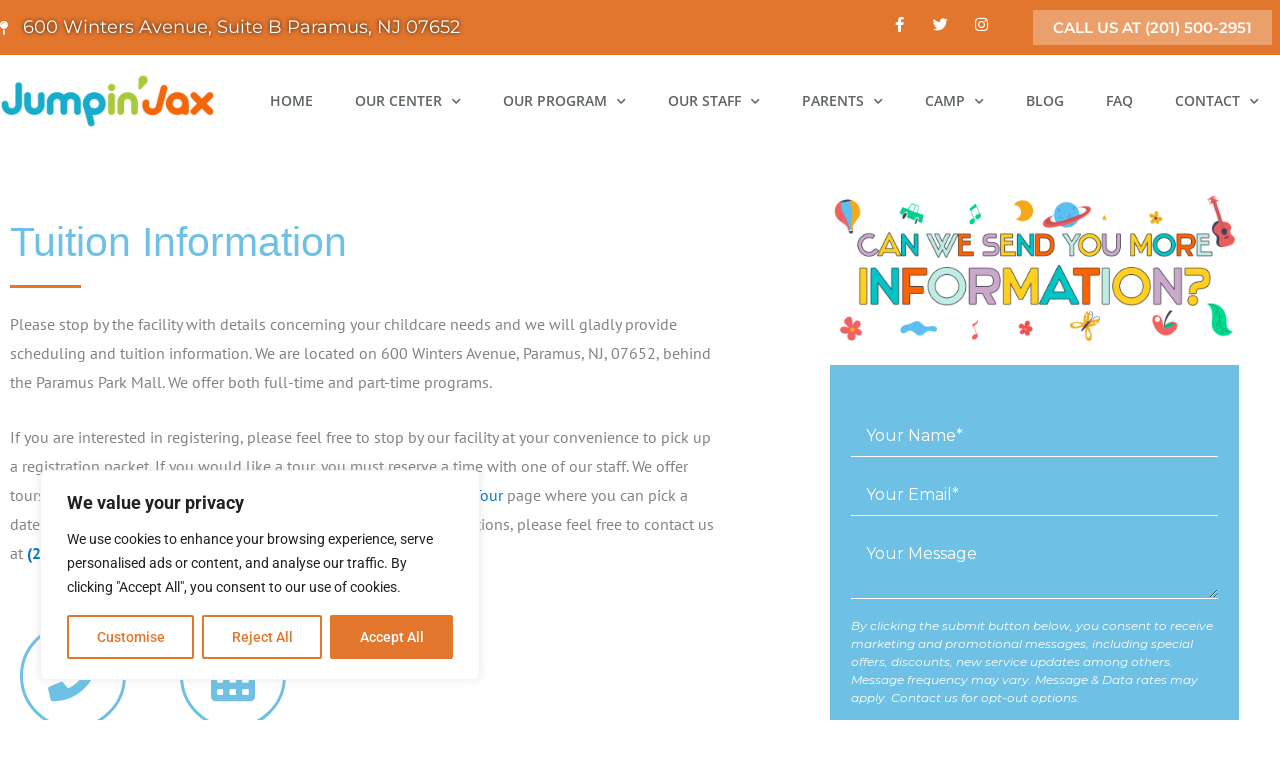

--- FILE ---
content_type: text/html; charset=UTF-8
request_url: https://www.paramusdaycare.com/tuition-information-preschool-paramus-new-jersey/
body_size: 33705
content:
<!DOCTYPE html>
<html lang="en-US">
<head>
<meta charset="UTF-8">
<meta name="viewport" content="width=device-width, initial-scale=1">
	<link rel="profile" href="https://gmpg.org/xfn/11"> 
	<meta name='robots' content='index, follow, max-image-preview:large, max-snippet:-1, max-video-preview:-1' />

	<!-- This site is optimized with the Yoast SEO plugin v26.8 - https://yoast.com/product/yoast-seo-wordpress/ -->
	<title>Paramus Preschool &amp; Daycare - Tuition</title>
	<meta name="description" content="If you have any other questions, please feel free to contact us at (201) 500-2951 or e-mail us at paramusdaycare@gmail.com." />
	<link rel="canonical" href="https://www.paramusdaycare.com/tuition-information-preschool-paramus-new-jersey/" />
	<meta property="og:locale" content="en_US" />
	<meta property="og:type" content="article" />
	<meta property="og:title" content="Paramus Preschool &amp; Daycare - Tuition" />
	<meta property="og:description" content="If you have any other questions, please feel free to contact us at (201) 500-2951 or e-mail us at paramusdaycare@gmail.com." />
	<meta property="og:url" content="https://www.paramusdaycare.com/tuition-information-preschool-paramus-new-jersey/" />
	<meta property="og:site_name" content="Paramus Preschool and Daycare" />
	<meta property="article:modified_time" content="2025-06-16T09:24:34+00:00" />
	<meta property="og:image" content="https://www.paramusdaycare.com/wp-content/uploads/2019/03/preschool-paramus-daycare-cta-graphic.png" />
	<meta property="og:image:width" content="4116" />
	<meta property="og:image:height" content="1542" />
	<meta property="og:image:type" content="image/png" />
	<meta name="twitter:card" content="summary_large_image" />
	<meta name="twitter:label1" content="Est. reading time" />
	<meta name="twitter:data1" content="1 minute" />
	<script type="application/ld+json" class="yoast-schema-graph">{"@context":"https://schema.org","@graph":[{"@type":"WebPage","@id":"https://www.paramusdaycare.com/tuition-information-preschool-paramus-new-jersey/","url":"https://www.paramusdaycare.com/tuition-information-preschool-paramus-new-jersey/","name":"Paramus Preschool & Daycare - Tuition","isPartOf":{"@id":"https://www.paramusdaycare.com/#website"},"primaryImageOfPage":{"@id":"https://www.paramusdaycare.com/tuition-information-preschool-paramus-new-jersey/#primaryimage"},"image":{"@id":"https://www.paramusdaycare.com/tuition-information-preschool-paramus-new-jersey/#primaryimage"},"thumbnailUrl":"https://www.paramusdaycare.com/wp-content/uploads/2019/03/preschool-paramus-daycare-cta-graphic-1024x384.png","datePublished":"2018-11-29T01:18:15+00:00","dateModified":"2025-06-16T09:24:34+00:00","description":"If you have any other questions, please feel free to contact us at (201) 500-2951 or e-mail us at paramusdaycare@gmail.com.","breadcrumb":{"@id":"https://www.paramusdaycare.com/tuition-information-preschool-paramus-new-jersey/#breadcrumb"},"inLanguage":"en-US","potentialAction":[{"@type":"ReadAction","target":["https://www.paramusdaycare.com/tuition-information-preschool-paramus-new-jersey/"]}]},{"@type":"ImageObject","inLanguage":"en-US","@id":"https://www.paramusdaycare.com/tuition-information-preschool-paramus-new-jersey/#primaryimage","url":"https://www.paramusdaycare.com/wp-content/uploads/2019/03/preschool-paramus-daycare-cta-graphic.png","contentUrl":"https://www.paramusdaycare.com/wp-content/uploads/2019/03/preschool-paramus-daycare-cta-graphic.png","width":4116,"height":1542,"caption":"prescholl paramus daycare cta graphics"},{"@type":"BreadcrumbList","@id":"https://www.paramusdaycare.com/tuition-information-preschool-paramus-new-jersey/#breadcrumb","itemListElement":[{"@type":"ListItem","position":1,"name":"Home","item":"https://www.paramusdaycare.com/"},{"@type":"ListItem","position":2,"name":"Tuition Info"}]},{"@type":"WebSite","@id":"https://www.paramusdaycare.com/#website","url":"https://www.paramusdaycare.com/","name":"Paramus Preschool and Daycare","description":"","potentialAction":[{"@type":"SearchAction","target":{"@type":"EntryPoint","urlTemplate":"https://www.paramusdaycare.com/?s={search_term_string}"},"query-input":{"@type":"PropertyValueSpecification","valueRequired":true,"valueName":"search_term_string"}}],"inLanguage":"en-US"}]}</script>
	<!-- / Yoast SEO plugin. -->


<link rel='dns-prefetch' href='//www.googletagmanager.com' />
<link rel="alternate" type="application/rss+xml" title="Paramus Preschool and Daycare &raquo; Feed" href="https://www.paramusdaycare.com/feed/" />
<link rel="alternate" type="application/rss+xml" title="Paramus Preschool and Daycare &raquo; Comments Feed" href="https://www.paramusdaycare.com/comments/feed/" />
<link rel="alternate" title="oEmbed (JSON)" type="application/json+oembed" href="https://www.paramusdaycare.com/wp-json/oembed/1.0/embed?url=https%3A%2F%2Fwww.paramusdaycare.com%2Ftuition-information-preschool-paramus-new-jersey%2F" />
<link rel="alternate" title="oEmbed (XML)" type="text/xml+oembed" href="https://www.paramusdaycare.com/wp-json/oembed/1.0/embed?url=https%3A%2F%2Fwww.paramusdaycare.com%2Ftuition-information-preschool-paramus-new-jersey%2F&#038;format=xml" />
<style id='wp-img-auto-sizes-contain-inline-css'>
img:is([sizes=auto i],[sizes^="auto," i]){contain-intrinsic-size:3000px 1500px}
/*# sourceURL=wp-img-auto-sizes-contain-inline-css */
</style>
<link rel='stylesheet' id='astra-theme-css-css' href='https://www.paramusdaycare.com/wp-content/themes/astra/assets/css/minified/style.min.css?ver=4.11.18' media='all' />
<style id='astra-theme-css-inline-css'>
.ast-no-sidebar .entry-content .alignfull {margin-left: calc( -50vw + 50%);margin-right: calc( -50vw + 50%);max-width: 100vw;width: 100vw;}.ast-no-sidebar .entry-content .alignwide {margin-left: calc(-41vw + 50%);margin-right: calc(-41vw + 50%);max-width: unset;width: unset;}.ast-no-sidebar .entry-content .alignfull .alignfull,.ast-no-sidebar .entry-content .alignfull .alignwide,.ast-no-sidebar .entry-content .alignwide .alignfull,.ast-no-sidebar .entry-content .alignwide .alignwide,.ast-no-sidebar .entry-content .wp-block-column .alignfull,.ast-no-sidebar .entry-content .wp-block-column .alignwide{width: 100%;margin-left: auto;margin-right: auto;}.wp-block-gallery,.blocks-gallery-grid {margin: 0;}.wp-block-separator {max-width: 100px;}.wp-block-separator.is-style-wide,.wp-block-separator.is-style-dots {max-width: none;}.entry-content .has-2-columns .wp-block-column:first-child {padding-right: 10px;}.entry-content .has-2-columns .wp-block-column:last-child {padding-left: 10px;}@media (max-width: 782px) {.entry-content .wp-block-columns .wp-block-column {flex-basis: 100%;}.entry-content .has-2-columns .wp-block-column:first-child {padding-right: 0;}.entry-content .has-2-columns .wp-block-column:last-child {padding-left: 0;}}body .entry-content .wp-block-latest-posts {margin-left: 0;}body .entry-content .wp-block-latest-posts li {list-style: none;}.ast-no-sidebar .ast-container .entry-content .wp-block-latest-posts {margin-left: 0;}.ast-header-break-point .entry-content .alignwide {margin-left: auto;margin-right: auto;}.entry-content .blocks-gallery-item img {margin-bottom: auto;}.wp-block-pullquote {border-top: 4px solid #555d66;border-bottom: 4px solid #555d66;color: #40464d;}:root{--ast-post-nav-space:0;--ast-container-default-xlg-padding:6.67em;--ast-container-default-lg-padding:5.67em;--ast-container-default-slg-padding:4.34em;--ast-container-default-md-padding:3.34em;--ast-container-default-sm-padding:6.67em;--ast-container-default-xs-padding:2.4em;--ast-container-default-xxs-padding:1.4em;--ast-code-block-background:#EEEEEE;--ast-comment-inputs-background:#FAFAFA;--ast-normal-container-width:1200px;--ast-narrow-container-width:750px;--ast-blog-title-font-weight:normal;--ast-blog-meta-weight:inherit;--ast-global-color-primary:var(--ast-global-color-5);--ast-global-color-secondary:var(--ast-global-color-4);--ast-global-color-alternate-background:var(--ast-global-color-7);--ast-global-color-subtle-background:var(--ast-global-color-6);--ast-bg-style-guide:var( --ast-global-color-secondary,--ast-global-color-5 );--ast-shadow-style-guide:0px 0px 4px 0 #00000057;--ast-global-dark-bg-style:#fff;--ast-global-dark-lfs:#fbfbfb;--ast-widget-bg-color:#fafafa;--ast-wc-container-head-bg-color:#fbfbfb;--ast-title-layout-bg:#eeeeee;--ast-search-border-color:#e7e7e7;--ast-lifter-hover-bg:#e6e6e6;--ast-gallery-block-color:#000;--srfm-color-input-label:var(--ast-global-color-2);}html{font-size:93.75%;}a,.page-title{color:#0274be;}a:hover,a:focus{color:#3a3a3a;}body,button,input,select,textarea,.ast-button,.ast-custom-button{font-family:-apple-system,BlinkMacSystemFont,Segoe UI,Roboto,Oxygen-Sans,Ubuntu,Cantarell,Helvetica Neue,sans-serif;font-weight:inherit;font-size:15px;font-size:1rem;}blockquote{color:#000000;}.ast-site-identity .site-title a{color:var(--ast-global-color-2);}.site-title{font-size:35px;font-size:2.3333333333333rem;display:block;}.site-header .site-description{font-size:15px;font-size:1rem;display:none;}.entry-title{font-size:30px;font-size:2rem;}.archive .ast-article-post .ast-article-inner,.blog .ast-article-post .ast-article-inner,.archive .ast-article-post .ast-article-inner:hover,.blog .ast-article-post .ast-article-inner:hover{overflow:hidden;}h1,.entry-content :where(h1),.entry-content :where(h1) a{font-size:48px;font-size:3.2rem;line-height:1.4em;}h2,.entry-content :where(h2),.entry-content :where(h2) a{font-size:42px;font-size:2.8rem;line-height:1.3em;}h3,.entry-content :where(h3),.entry-content :where(h3) a{font-size:30px;font-size:2rem;line-height:1.3em;}h4,.entry-content :where(h4),.entry-content :where(h4) a{font-size:20px;font-size:1.3333333333333rem;line-height:1.2em;}h5,.entry-content :where(h5),.entry-content :where(h5) a{font-size:18px;font-size:1.2rem;line-height:1.2em;}h6,.entry-content :where(h6),.entry-content :where(h6) a{font-size:15px;font-size:1rem;line-height:1.25em;}::selection{background-color:#0274be;color:#ffffff;}body,h1,h2,h3,h4,h5,h6,.entry-title a,.entry-content :where(h1,h2,h3,h4,h5,h6),.entry-content :where(h1,h2,h3,h4,h5,h6) a{color:#3a3a3a;}.tagcloud a:hover,.tagcloud a:focus,.tagcloud a.current-item{color:#ffffff;border-color:#0274be;background-color:#0274be;}input:focus,input[type="text"]:focus,input[type="email"]:focus,input[type="url"]:focus,input[type="password"]:focus,input[type="reset"]:focus,input[type="search"]:focus,textarea:focus{border-color:#0274be;}input[type="radio"]:checked,input[type=reset],input[type="checkbox"]:checked,input[type="checkbox"]:hover:checked,input[type="checkbox"]:focus:checked,input[type=range]::-webkit-slider-thumb{border-color:#0274be;background-color:#0274be;box-shadow:none;}.site-footer a:hover + .post-count,.site-footer a:focus + .post-count{background:#0274be;border-color:#0274be;}.single .nav-links .nav-previous,.single .nav-links .nav-next{color:#0274be;}.entry-meta,.entry-meta *{line-height:1.45;color:#0274be;}.entry-meta a:not(.ast-button):hover,.entry-meta a:not(.ast-button):hover *,.entry-meta a:not(.ast-button):focus,.entry-meta a:not(.ast-button):focus *,.page-links > .page-link,.page-links .page-link:hover,.post-navigation a:hover{color:#3a3a3a;}#cat option,.secondary .calendar_wrap thead a,.secondary .calendar_wrap thead a:visited{color:#0274be;}.secondary .calendar_wrap #today,.ast-progress-val span{background:#0274be;}.secondary a:hover + .post-count,.secondary a:focus + .post-count{background:#0274be;border-color:#0274be;}.calendar_wrap #today > a{color:#ffffff;}.page-links .page-link,.single .post-navigation a{color:#0274be;}.ast-search-menu-icon .search-form button.search-submit{padding:0 4px;}.ast-search-menu-icon form.search-form{padding-right:0;}.ast-header-search .ast-search-menu-icon.ast-dropdown-active .search-form,.ast-header-search .ast-search-menu-icon.ast-dropdown-active .search-field:focus{transition:all 0.2s;}.search-form input.search-field:focus{outline:none;}.widget-title,.widget .wp-block-heading{font-size:21px;font-size:1.4rem;color:#3a3a3a;}.single .ast-author-details .author-title{color:#3a3a3a;}.ast-search-menu-icon.slide-search a:focus-visible:focus-visible,.astra-search-icon:focus-visible,#close:focus-visible,a:focus-visible,.ast-menu-toggle:focus-visible,.site .skip-link:focus-visible,.wp-block-loginout input:focus-visible,.wp-block-search.wp-block-search__button-inside .wp-block-search__inside-wrapper,.ast-header-navigation-arrow:focus-visible,.ast-orders-table__row .ast-orders-table__cell:focus-visible,a#ast-apply-coupon:focus-visible,#ast-apply-coupon:focus-visible,#close:focus-visible,.button.search-submit:focus-visible,#search_submit:focus,.normal-search:focus-visible,.ast-header-account-wrap:focus-visible,.astra-cart-drawer-close:focus,.ast-single-variation:focus,.ast-button:focus{outline-style:dotted;outline-color:inherit;outline-width:thin;}input:focus,input[type="text"]:focus,input[type="email"]:focus,input[type="url"]:focus,input[type="password"]:focus,input[type="reset"]:focus,input[type="search"]:focus,input[type="number"]:focus,textarea:focus,.wp-block-search__input:focus,[data-section="section-header-mobile-trigger"] .ast-button-wrap .ast-mobile-menu-trigger-minimal:focus,.ast-mobile-popup-drawer.active .menu-toggle-close:focus,#ast-scroll-top:focus,#coupon_code:focus,#ast-coupon-code:focus{border-style:dotted;border-color:inherit;border-width:thin;}input{outline:none;}.main-header-menu .menu-link,.ast-header-custom-item a{color:#3a3a3a;}.main-header-menu .menu-item:hover > .menu-link,.main-header-menu .menu-item:hover > .ast-menu-toggle,.main-header-menu .ast-masthead-custom-menu-items a:hover,.main-header-menu .menu-item.focus > .menu-link,.main-header-menu .menu-item.focus > .ast-menu-toggle,.main-header-menu .current-menu-item > .menu-link,.main-header-menu .current-menu-ancestor > .menu-link,.main-header-menu .current-menu-item > .ast-menu-toggle,.main-header-menu .current-menu-ancestor > .ast-menu-toggle{color:#0274be;}.header-main-layout-3 .ast-main-header-bar-alignment{margin-right:auto;}.header-main-layout-2 .site-header-section-left .ast-site-identity{text-align:left;}body .ast-oembed-container *{position:absolute;top:0;width:100%;height:100%;left:0;}body .wp-block-embed-pocket-casts .ast-oembed-container *{position:unset;}.ast-header-break-point .ast-mobile-menu-buttons-minimal.menu-toggle{background:transparent;color:#0274be;}.ast-header-break-point .ast-mobile-menu-buttons-outline.menu-toggle{background:transparent;border:1px solid #0274be;color:#0274be;}.ast-header-break-point .ast-mobile-menu-buttons-fill.menu-toggle{background:#0274be;}.ast-single-post-featured-section + article {margin-top: 2em;}.site-content .ast-single-post-featured-section img {width: 100%;overflow: hidden;object-fit: cover;}.site > .ast-single-related-posts-container {margin-top: 0;}@media (min-width: 769px) {.ast-desktop .ast-container--narrow {max-width: var(--ast-narrow-container-width);margin: 0 auto;}}.ast-page-builder-template .hentry {margin: 0;}.ast-page-builder-template .site-content > .ast-container {max-width: 100%;padding: 0;}.ast-page-builder-template .site .site-content #primary {padding: 0;margin: 0;}.ast-page-builder-template .no-results {text-align: center;margin: 4em auto;}.ast-page-builder-template .ast-pagination {padding: 2em;}.ast-page-builder-template .entry-header.ast-no-title.ast-no-thumbnail {margin-top: 0;}.ast-page-builder-template .entry-header.ast-header-without-markup {margin-top: 0;margin-bottom: 0;}.ast-page-builder-template .entry-header.ast-no-title.ast-no-meta {margin-bottom: 0;}.ast-page-builder-template.single .post-navigation {padding-bottom: 2em;}.ast-page-builder-template.single-post .site-content > .ast-container {max-width: 100%;}.ast-page-builder-template .entry-header {margin-top: 4em;margin-left: auto;margin-right: auto;padding-left: 20px;padding-right: 20px;}.single.ast-page-builder-template .entry-header {padding-left: 20px;padding-right: 20px;}.ast-page-builder-template .ast-archive-description {margin: 4em auto 0;padding-left: 20px;padding-right: 20px;}.ast-page-builder-template.ast-no-sidebar .entry-content .alignwide {margin-left: 0;margin-right: 0;}.footer-adv .footer-adv-overlay{border-top-style:solid;border-top-color:#7a7a7a;}.wp-block-buttons.aligncenter{justify-content:center;}@media (max-width:782px){.entry-content .wp-block-columns .wp-block-column{margin-left:0px;}}.wp-block-image.aligncenter{margin-left:auto;margin-right:auto;}.wp-block-table.aligncenter{margin-left:auto;margin-right:auto;}.wp-block-buttons .wp-block-button.is-style-outline .wp-block-button__link.wp-element-button,.ast-outline-button,.wp-block-uagb-buttons-child .uagb-buttons-repeater.ast-outline-button{border-top-width:2px;border-right-width:2px;border-bottom-width:2px;border-left-width:2px;font-family:inherit;font-weight:inherit;line-height:1em;border-top-left-radius:2px;border-top-right-radius:2px;border-bottom-right-radius:2px;border-bottom-left-radius:2px;}.wp-block-button .wp-block-button__link.wp-element-button.is-style-outline:not(.has-background),.wp-block-button.is-style-outline>.wp-block-button__link.wp-element-button:not(.has-background),.ast-outline-button{background-color:transparent;}.entry-content[data-ast-blocks-layout] > figure{margin-bottom:1em;}.elementor-widget-container .elementor-loop-container .e-loop-item[data-elementor-type="loop-item"]{width:100%;}@media (max-width:768px){.ast-left-sidebar #content > .ast-container{display:flex;flex-direction:column-reverse;width:100%;}.ast-separate-container .ast-article-post,.ast-separate-container .ast-article-single{padding:1.5em 2.14em;}.ast-author-box img.avatar{margin:20px 0 0 0;}}@media (min-width:769px){.ast-separate-container.ast-right-sidebar #primary,.ast-separate-container.ast-left-sidebar #primary{border:0;}.search-no-results.ast-separate-container #primary{margin-bottom:4em;}}.menu-toggle,button,.ast-button,.ast-custom-button,.button,input#submit,input[type="button"],input[type="submit"],input[type="reset"]{color:#ffffff;border-color:#0274be;background-color:#0274be;border-top-left-radius:2px;border-top-right-radius:2px;border-bottom-right-radius:2px;border-bottom-left-radius:2px;padding-top:10px;padding-right:40px;padding-bottom:10px;padding-left:40px;font-family:inherit;font-weight:inherit;}button:focus,.menu-toggle:hover,button:hover,.ast-button:hover,.ast-custom-button:hover .button:hover,.ast-custom-button:hover,input[type=reset]:hover,input[type=reset]:focus,input#submit:hover,input#submit:focus,input[type="button"]:hover,input[type="button"]:focus,input[type="submit"]:hover,input[type="submit"]:focus{color:#ffffff;background-color:#3a3a3a;border-color:#3a3a3a;}@media (max-width:768px){.ast-mobile-header-stack .main-header-bar .ast-search-menu-icon{display:inline-block;}.ast-header-break-point.ast-header-custom-item-outside .ast-mobile-header-stack .main-header-bar .ast-search-icon{margin:0;}.ast-comment-avatar-wrap img{max-width:2.5em;}.ast-comment-meta{padding:0 1.8888em 1.3333em;}.ast-separate-container .ast-comment-list li.depth-1{padding:1.5em 2.14em;}.ast-separate-container .comment-respond{padding:2em 2.14em;}}@media (min-width:544px){.ast-container{max-width:100%;}}@media (max-width:544px){.ast-separate-container .ast-article-post,.ast-separate-container .ast-article-single,.ast-separate-container .comments-title,.ast-separate-container .ast-archive-description{padding:1.5em 1em;}.ast-separate-container #content .ast-container{padding-left:0.54em;padding-right:0.54em;}.ast-separate-container .ast-comment-list .bypostauthor{padding:.5em;}.ast-search-menu-icon.ast-dropdown-active .search-field{width:170px;}.site-branding img,.site-header .site-logo-img .custom-logo-link img{max-width:100%;}} #ast-mobile-header .ast-site-header-cart-li a{pointer-events:none;}.ast-no-sidebar.ast-separate-container .entry-content .alignfull {margin-left: -6.67em;margin-right: -6.67em;width: auto;}@media (max-width: 1200px) {.ast-no-sidebar.ast-separate-container .entry-content .alignfull {margin-left: -2.4em;margin-right: -2.4em;}}@media (max-width: 768px) {.ast-no-sidebar.ast-separate-container .entry-content .alignfull {margin-left: -2.14em;margin-right: -2.14em;}}@media (max-width: 544px) {.ast-no-sidebar.ast-separate-container .entry-content .alignfull {margin-left: -1em;margin-right: -1em;}}.ast-no-sidebar.ast-separate-container .entry-content .alignwide {margin-left: -20px;margin-right: -20px;}.ast-no-sidebar.ast-separate-container .entry-content .wp-block-column .alignfull,.ast-no-sidebar.ast-separate-container .entry-content .wp-block-column .alignwide {margin-left: auto;margin-right: auto;width: 100%;}@media (max-width:768px){.site-title{display:block;}.site-header .site-description{display:none;}h1,.entry-content :where(h1),.entry-content :where(h1) a{font-size:30px;}h2,.entry-content :where(h2),.entry-content :where(h2) a{font-size:25px;}h3,.entry-content :where(h3),.entry-content :where(h3) a{font-size:20px;}}@media (max-width:544px){.site-title{display:block;}.site-header .site-description{display:none;}h1,.entry-content :where(h1),.entry-content :where(h1) a{font-size:30px;}h2,.entry-content :where(h2),.entry-content :where(h2) a{font-size:25px;}h3,.entry-content :where(h3),.entry-content :where(h3) a{font-size:20px;}}@media (max-width:768px){html{font-size:85.5%;}}@media (max-width:544px){html{font-size:85.5%;}}@media (min-width:769px){.ast-container{max-width:1240px;}}@font-face {font-family: "Astra";src: url(https://www.paramusdaycare.com/wp-content/themes/astra/assets/fonts/astra.woff) format("woff"),url(https://www.paramusdaycare.com/wp-content/themes/astra/assets/fonts/astra.ttf) format("truetype"),url(https://www.paramusdaycare.com/wp-content/themes/astra/assets/fonts/astra.svg#astra) format("svg");font-weight: normal;font-style: normal;font-display: fallback;}@media (max-width:921px) {.main-header-bar .main-header-bar-navigation{display:none;}}.ast-desktop .main-header-menu.submenu-with-border .sub-menu,.ast-desktop .main-header-menu.submenu-with-border .astra-full-megamenu-wrapper{border-color:#0274be;}.ast-desktop .main-header-menu.submenu-with-border .sub-menu{border-top-width:2px;border-style:solid;}.ast-desktop .main-header-menu.submenu-with-border .sub-menu .sub-menu{top:-2px;}.ast-desktop .main-header-menu.submenu-with-border .sub-menu .menu-link,.ast-desktop .main-header-menu.submenu-with-border .children .menu-link{border-bottom-width:0px;border-style:solid;border-color:#eaeaea;}@media (min-width:769px){.main-header-menu .sub-menu .menu-item.ast-left-align-sub-menu:hover > .sub-menu,.main-header-menu .sub-menu .menu-item.ast-left-align-sub-menu.focus > .sub-menu{margin-left:-0px;}}.ast-small-footer{border-top-style:solid;border-top-width:1px;border-top-color:#7a7a7a;}.ast-small-footer-wrap{text-align:center;}.site .comments-area{padding-bottom:3em;}.ast-header-break-point.ast-header-custom-item-inside .main-header-bar .main-header-bar-navigation .ast-search-icon {display: none;}.ast-header-break-point.ast-header-custom-item-inside .main-header-bar .ast-search-menu-icon .search-form {padding: 0;display: block;overflow: hidden;}.ast-header-break-point .ast-header-custom-item .widget:last-child {margin-bottom: 1em;}.ast-header-custom-item .widget {margin: 0.5em;display: inline-block;vertical-align: middle;}.ast-header-custom-item .widget p {margin-bottom: 0;}.ast-header-custom-item .widget li {width: auto;}.ast-header-custom-item-inside .button-custom-menu-item .menu-link {display: none;}.ast-header-custom-item-inside.ast-header-break-point .button-custom-menu-item .ast-custom-button-link {display: none;}.ast-header-custom-item-inside.ast-header-break-point .button-custom-menu-item .menu-link {display: block;}.ast-header-break-point.ast-header-custom-item-outside .main-header-bar .ast-search-icon {margin-right: 1em;}.ast-header-break-point.ast-header-custom-item-inside .main-header-bar .ast-search-menu-icon .search-field,.ast-header-break-point.ast-header-custom-item-inside .main-header-bar .ast-search-menu-icon.ast-inline-search .search-field {width: 100%;padding-right: 5.5em;}.ast-header-break-point.ast-header-custom-item-inside .main-header-bar .ast-search-menu-icon .search-submit {display: block;position: absolute;height: 100%;top: 0;right: 0;padding: 0 1em;border-radius: 0;}.ast-header-break-point .ast-header-custom-item .ast-masthead-custom-menu-items {padding-left: 20px;padding-right: 20px;margin-bottom: 1em;margin-top: 1em;}.ast-header-custom-item-inside.ast-header-break-point .button-custom-menu-item {padding-left: 0;padding-right: 0;margin-top: 0;margin-bottom: 0;}.astra-icon-down_arrow::after {content: "\e900";font-family: Astra;}.astra-icon-close::after {content: "\e5cd";font-family: Astra;}.astra-icon-drag_handle::after {content: "\e25d";font-family: Astra;}.astra-icon-format_align_justify::after {content: "\e235";font-family: Astra;}.astra-icon-menu::after {content: "\e5d2";font-family: Astra;}.astra-icon-reorder::after {content: "\e8fe";font-family: Astra;}.astra-icon-search::after {content: "\e8b6";font-family: Astra;}.astra-icon-zoom_in::after {content: "\e56b";font-family: Astra;}.astra-icon-check-circle::after {content: "\e901";font-family: Astra;}.astra-icon-shopping-cart::after {content: "\f07a";font-family: Astra;}.astra-icon-shopping-bag::after {content: "\f290";font-family: Astra;}.astra-icon-shopping-basket::after {content: "\f291";font-family: Astra;}.astra-icon-circle-o::after {content: "\e903";font-family: Astra;}.astra-icon-certificate::after {content: "\e902";font-family: Astra;}blockquote {padding: 1.2em;}:root .has-ast-global-color-0-color{color:var(--ast-global-color-0);}:root .has-ast-global-color-0-background-color{background-color:var(--ast-global-color-0);}:root .wp-block-button .has-ast-global-color-0-color{color:var(--ast-global-color-0);}:root .wp-block-button .has-ast-global-color-0-background-color{background-color:var(--ast-global-color-0);}:root .has-ast-global-color-1-color{color:var(--ast-global-color-1);}:root .has-ast-global-color-1-background-color{background-color:var(--ast-global-color-1);}:root .wp-block-button .has-ast-global-color-1-color{color:var(--ast-global-color-1);}:root .wp-block-button .has-ast-global-color-1-background-color{background-color:var(--ast-global-color-1);}:root .has-ast-global-color-2-color{color:var(--ast-global-color-2);}:root .has-ast-global-color-2-background-color{background-color:var(--ast-global-color-2);}:root .wp-block-button .has-ast-global-color-2-color{color:var(--ast-global-color-2);}:root .wp-block-button .has-ast-global-color-2-background-color{background-color:var(--ast-global-color-2);}:root .has-ast-global-color-3-color{color:var(--ast-global-color-3);}:root .has-ast-global-color-3-background-color{background-color:var(--ast-global-color-3);}:root .wp-block-button .has-ast-global-color-3-color{color:var(--ast-global-color-3);}:root .wp-block-button .has-ast-global-color-3-background-color{background-color:var(--ast-global-color-3);}:root .has-ast-global-color-4-color{color:var(--ast-global-color-4);}:root .has-ast-global-color-4-background-color{background-color:var(--ast-global-color-4);}:root .wp-block-button .has-ast-global-color-4-color{color:var(--ast-global-color-4);}:root .wp-block-button .has-ast-global-color-4-background-color{background-color:var(--ast-global-color-4);}:root .has-ast-global-color-5-color{color:var(--ast-global-color-5);}:root .has-ast-global-color-5-background-color{background-color:var(--ast-global-color-5);}:root .wp-block-button .has-ast-global-color-5-color{color:var(--ast-global-color-5);}:root .wp-block-button .has-ast-global-color-5-background-color{background-color:var(--ast-global-color-5);}:root .has-ast-global-color-6-color{color:var(--ast-global-color-6);}:root .has-ast-global-color-6-background-color{background-color:var(--ast-global-color-6);}:root .wp-block-button .has-ast-global-color-6-color{color:var(--ast-global-color-6);}:root .wp-block-button .has-ast-global-color-6-background-color{background-color:var(--ast-global-color-6);}:root .has-ast-global-color-7-color{color:var(--ast-global-color-7);}:root .has-ast-global-color-7-background-color{background-color:var(--ast-global-color-7);}:root .wp-block-button .has-ast-global-color-7-color{color:var(--ast-global-color-7);}:root .wp-block-button .has-ast-global-color-7-background-color{background-color:var(--ast-global-color-7);}:root .has-ast-global-color-8-color{color:var(--ast-global-color-8);}:root .has-ast-global-color-8-background-color{background-color:var(--ast-global-color-8);}:root .wp-block-button .has-ast-global-color-8-color{color:var(--ast-global-color-8);}:root .wp-block-button .has-ast-global-color-8-background-color{background-color:var(--ast-global-color-8);}:root{--ast-global-color-0:#0170B9;--ast-global-color-1:#3a3a3a;--ast-global-color-2:#3a3a3a;--ast-global-color-3:#4B4F58;--ast-global-color-4:#F5F5F5;--ast-global-color-5:#FFFFFF;--ast-global-color-6:#E5E5E5;--ast-global-color-7:#424242;--ast-global-color-8:#000000;}:root {--ast-border-color : #dddddd;}.ast-single-entry-banner {-js-display: flex;display: flex;flex-direction: column;justify-content: center;text-align: center;position: relative;background: var(--ast-title-layout-bg);}.ast-single-entry-banner[data-banner-layout="layout-1"] {max-width: 1200px;background: inherit;padding: 20px 0;}.ast-single-entry-banner[data-banner-width-type="custom"] {margin: 0 auto;width: 100%;}.ast-single-entry-banner + .site-content .entry-header {margin-bottom: 0;}.site .ast-author-avatar {--ast-author-avatar-size: ;}a.ast-underline-text {text-decoration: underline;}.ast-container > .ast-terms-link {position: relative;display: block;}a.ast-button.ast-badge-tax {padding: 4px 8px;border-radius: 3px;font-size: inherit;}header.entry-header{text-align:left;}header.entry-header .entry-title{font-size:30px;font-size:2rem;}header.entry-header > *:not(:last-child){margin-bottom:10px;}@media (max-width:768px){header.entry-header{text-align:left;}}@media (max-width:544px){header.entry-header{text-align:left;}}.ast-archive-entry-banner {-js-display: flex;display: flex;flex-direction: column;justify-content: center;text-align: center;position: relative;background: var(--ast-title-layout-bg);}.ast-archive-entry-banner[data-banner-width-type="custom"] {margin: 0 auto;width: 100%;}.ast-archive-entry-banner[data-banner-layout="layout-1"] {background: inherit;padding: 20px 0;text-align: left;}body.archive .ast-archive-description{max-width:1200px;width:100%;text-align:left;padding-top:3em;padding-right:3em;padding-bottom:3em;padding-left:3em;}body.archive .ast-archive-description .ast-archive-title,body.archive .ast-archive-description .ast-archive-title *{font-size:40px;font-size:2.6666666666667rem;text-transform:capitalize;}body.archive .ast-archive-description > *:not(:last-child){margin-bottom:10px;}@media (max-width:768px){body.archive .ast-archive-description{text-align:left;}}@media (max-width:544px){body.archive .ast-archive-description{text-align:left;}}.ast-breadcrumbs .trail-browse,.ast-breadcrumbs .trail-items,.ast-breadcrumbs .trail-items li{display:inline-block;margin:0;padding:0;border:none;background:inherit;text-indent:0;text-decoration:none;}.ast-breadcrumbs .trail-browse{font-size:inherit;font-style:inherit;font-weight:inherit;color:inherit;}.ast-breadcrumbs .trail-items{list-style:none;}.trail-items li::after{padding:0 0.3em;content:"\00bb";}.trail-items li:last-of-type::after{display:none;}h1,h2,h3,h4,h5,h6,.entry-content :where(h1,h2,h3,h4,h5,h6){color:var(--ast-global-color-2);}.elementor-widget-heading .elementor-heading-title{margin:0;}.elementor-page .ast-menu-toggle{color:unset !important;background:unset !important;}.elementor-post.elementor-grid-item.hentry{margin-bottom:0;}.woocommerce div.product .elementor-element.elementor-products-grid .related.products ul.products li.product,.elementor-element .elementor-wc-products .woocommerce[class*='columns-'] ul.products li.product{width:auto;margin:0;float:none;}body .elementor hr{background-color:#ccc;margin:0;}.ast-left-sidebar .elementor-section.elementor-section-stretched,.ast-right-sidebar .elementor-section.elementor-section-stretched{max-width:100%;left:0 !important;}.elementor-posts-container [CLASS*="ast-width-"]{width:100%;}.elementor-template-full-width .ast-container{display:block;}.elementor-screen-only,.screen-reader-text,.screen-reader-text span,.ui-helper-hidden-accessible{top:0 !important;}@media (max-width:544px){.elementor-element .elementor-wc-products .woocommerce[class*="columns-"] ul.products li.product{width:auto;margin:0;}.elementor-element .woocommerce .woocommerce-result-count{float:none;}}.ast-header-break-point .main-header-bar{border-bottom-width:1px;}@media (min-width:769px){.main-header-bar{border-bottom-width:1px;}}.main-header-menu .menu-item,#astra-footer-menu .menu-item,.main-header-bar .ast-masthead-custom-menu-items{-js-display:flex;display:flex;-webkit-box-pack:center;-webkit-justify-content:center;-moz-box-pack:center;-ms-flex-pack:center;justify-content:center;-webkit-box-orient:vertical;-webkit-box-direction:normal;-webkit-flex-direction:column;-moz-box-orient:vertical;-moz-box-direction:normal;-ms-flex-direction:column;flex-direction:column;}.main-header-menu > .menu-item > .menu-link,#astra-footer-menu > .menu-item > .menu-link{height:100%;-webkit-box-align:center;-webkit-align-items:center;-moz-box-align:center;-ms-flex-align:center;align-items:center;-js-display:flex;display:flex;}.ast-primary-menu-disabled .main-header-bar .ast-masthead-custom-menu-items{flex:unset;}.header-main-layout-1 .ast-flex.main-header-container,.header-main-layout-3 .ast-flex.main-header-container{-webkit-align-content:center;-ms-flex-line-pack:center;align-content:center;-webkit-box-align:center;-webkit-align-items:center;-moz-box-align:center;-ms-flex-align:center;align-items:center;}.main-header-menu .sub-menu .menu-item.menu-item-has-children > .menu-link:after{position:absolute;right:1em;top:50%;transform:translate(0,-50%) rotate(270deg);}.ast-header-break-point .main-header-bar .main-header-bar-navigation .page_item_has_children > .ast-menu-toggle::before,.ast-header-break-point .main-header-bar .main-header-bar-navigation .menu-item-has-children > .ast-menu-toggle::before,.ast-mobile-popup-drawer .main-header-bar-navigation .menu-item-has-children>.ast-menu-toggle::before,.ast-header-break-point .ast-mobile-header-wrap .main-header-bar-navigation .menu-item-has-children > .ast-menu-toggle::before{font-weight:bold;content:"\e900";font-family:Astra;text-decoration:inherit;display:inline-block;}.ast-header-break-point .main-navigation ul.sub-menu .menu-item .menu-link:before{content:"\e900";font-family:Astra;font-size:.65em;text-decoration:inherit;display:inline-block;transform:translate(0,-2px) rotateZ(270deg);margin-right:5px;}.widget_search .search-form:after{font-family:Astra;font-size:1.2em;font-weight:normal;content:"\e8b6";position:absolute;top:50%;right:15px;transform:translate(0,-50%);}.astra-search-icon::before{content:"\e8b6";font-family:Astra;font-style:normal;font-weight:normal;text-decoration:inherit;text-align:center;-webkit-font-smoothing:antialiased;-moz-osx-font-smoothing:grayscale;z-index:3;}.main-header-bar .main-header-bar-navigation .page_item_has_children > a:after,.main-header-bar .main-header-bar-navigation .menu-item-has-children > a:after,.menu-item-has-children .ast-header-navigation-arrow:after{content:"\e900";display:inline-block;font-family:Astra;font-size:.6rem;font-weight:bold;text-rendering:auto;-webkit-font-smoothing:antialiased;-moz-osx-font-smoothing:grayscale;margin-left:10px;line-height:normal;}.menu-item-has-children .sub-menu .ast-header-navigation-arrow:after{margin-left:0;}.ast-mobile-popup-drawer .main-header-bar-navigation .ast-submenu-expanded>.ast-menu-toggle::before{transform:rotateX(180deg);}.ast-header-break-point .main-header-bar-navigation .menu-item-has-children > .menu-link:after{display:none;}@media (min-width:769px){.ast-builder-menu .main-navigation > ul > li:last-child a{margin-right:0;}}.ast-separate-container .ast-article-inner{background-color:transparent;background-image:none;}.ast-separate-container .ast-article-post{background-color:var(--ast-global-color-5);}@media (max-width:768px){.ast-separate-container .ast-article-post{background-color:var(--ast-global-color-5);}}@media (max-width:544px){.ast-separate-container .ast-article-post{background-color:var(--ast-global-color-5);}}.ast-separate-container .ast-article-single:not(.ast-related-post),.ast-separate-container .error-404,.ast-separate-container .no-results,.single.ast-separate-container.ast-author-meta,.ast-separate-container .related-posts-title-wrapper,.ast-separate-container .comments-count-wrapper,.ast-box-layout.ast-plain-container .site-content,.ast-padded-layout.ast-plain-container .site-content,.ast-separate-container .ast-archive-description,.ast-separate-container .comments-area .comment-respond,.ast-separate-container .comments-area .ast-comment-list li,.ast-separate-container .comments-area .comments-title{background-color:var(--ast-global-color-5);}@media (max-width:768px){.ast-separate-container .ast-article-single:not(.ast-related-post),.ast-separate-container .error-404,.ast-separate-container .no-results,.single.ast-separate-container.ast-author-meta,.ast-separate-container .related-posts-title-wrapper,.ast-separate-container .comments-count-wrapper,.ast-box-layout.ast-plain-container .site-content,.ast-padded-layout.ast-plain-container .site-content,.ast-separate-container .ast-archive-description{background-color:var(--ast-global-color-5);}}@media (max-width:544px){.ast-separate-container .ast-article-single:not(.ast-related-post),.ast-separate-container .error-404,.ast-separate-container .no-results,.single.ast-separate-container.ast-author-meta,.ast-separate-container .related-posts-title-wrapper,.ast-separate-container .comments-count-wrapper,.ast-box-layout.ast-plain-container .site-content,.ast-padded-layout.ast-plain-container .site-content,.ast-separate-container .ast-archive-description{background-color:var(--ast-global-color-5);}}.ast-separate-container.ast-two-container #secondary .widget{background-color:var(--ast-global-color-5);}@media (max-width:768px){.ast-separate-container.ast-two-container #secondary .widget{background-color:var(--ast-global-color-5);}}@media (max-width:544px){.ast-separate-container.ast-two-container #secondary .widget{background-color:var(--ast-global-color-5);}}:root{--e-global-color-astglobalcolor0:#0170B9;--e-global-color-astglobalcolor1:#3a3a3a;--e-global-color-astglobalcolor2:#3a3a3a;--e-global-color-astglobalcolor3:#4B4F58;--e-global-color-astglobalcolor4:#F5F5F5;--e-global-color-astglobalcolor5:#FFFFFF;--e-global-color-astglobalcolor6:#E5E5E5;--e-global-color-astglobalcolor7:#424242;--e-global-color-astglobalcolor8:#000000;}.ast-desktop .astra-menu-animation-slide-up>.menu-item>.astra-full-megamenu-wrapper,.ast-desktop .astra-menu-animation-slide-up>.menu-item>.sub-menu,.ast-desktop .astra-menu-animation-slide-up>.menu-item>.sub-menu .sub-menu{opacity:0;visibility:hidden;transform:translateY(.5em);transition:visibility .2s ease,transform .2s ease}.ast-desktop .astra-menu-animation-slide-up>.menu-item .menu-item.focus>.sub-menu,.ast-desktop .astra-menu-animation-slide-up>.menu-item .menu-item:hover>.sub-menu,.ast-desktop .astra-menu-animation-slide-up>.menu-item.focus>.astra-full-megamenu-wrapper,.ast-desktop .astra-menu-animation-slide-up>.menu-item.focus>.sub-menu,.ast-desktop .astra-menu-animation-slide-up>.menu-item:hover>.astra-full-megamenu-wrapper,.ast-desktop .astra-menu-animation-slide-up>.menu-item:hover>.sub-menu{opacity:1;visibility:visible;transform:translateY(0);transition:opacity .2s ease,visibility .2s ease,transform .2s ease}.ast-desktop .astra-menu-animation-slide-up>.full-width-mega.menu-item.focus>.astra-full-megamenu-wrapper,.ast-desktop .astra-menu-animation-slide-up>.full-width-mega.menu-item:hover>.astra-full-megamenu-wrapper{-js-display:flex;display:flex}.ast-desktop .astra-menu-animation-slide-down>.menu-item>.astra-full-megamenu-wrapper,.ast-desktop .astra-menu-animation-slide-down>.menu-item>.sub-menu,.ast-desktop .astra-menu-animation-slide-down>.menu-item>.sub-menu .sub-menu{opacity:0;visibility:hidden;transform:translateY(-.5em);transition:visibility .2s ease,transform .2s ease}.ast-desktop .astra-menu-animation-slide-down>.menu-item .menu-item.focus>.sub-menu,.ast-desktop .astra-menu-animation-slide-down>.menu-item .menu-item:hover>.sub-menu,.ast-desktop .astra-menu-animation-slide-down>.menu-item.focus>.astra-full-megamenu-wrapper,.ast-desktop .astra-menu-animation-slide-down>.menu-item.focus>.sub-menu,.ast-desktop .astra-menu-animation-slide-down>.menu-item:hover>.astra-full-megamenu-wrapper,.ast-desktop .astra-menu-animation-slide-down>.menu-item:hover>.sub-menu{opacity:1;visibility:visible;transform:translateY(0);transition:opacity .2s ease,visibility .2s ease,transform .2s ease}.ast-desktop .astra-menu-animation-slide-down>.full-width-mega.menu-item.focus>.astra-full-megamenu-wrapper,.ast-desktop .astra-menu-animation-slide-down>.full-width-mega.menu-item:hover>.astra-full-megamenu-wrapper{-js-display:flex;display:flex}.ast-desktop .astra-menu-animation-fade>.menu-item>.astra-full-megamenu-wrapper,.ast-desktop .astra-menu-animation-fade>.menu-item>.sub-menu,.ast-desktop .astra-menu-animation-fade>.menu-item>.sub-menu .sub-menu{opacity:0;visibility:hidden;transition:opacity ease-in-out .3s}.ast-desktop .astra-menu-animation-fade>.menu-item .menu-item.focus>.sub-menu,.ast-desktop .astra-menu-animation-fade>.menu-item .menu-item:hover>.sub-menu,.ast-desktop .astra-menu-animation-fade>.menu-item.focus>.astra-full-megamenu-wrapper,.ast-desktop .astra-menu-animation-fade>.menu-item.focus>.sub-menu,.ast-desktop .astra-menu-animation-fade>.menu-item:hover>.astra-full-megamenu-wrapper,.ast-desktop .astra-menu-animation-fade>.menu-item:hover>.sub-menu{opacity:1;visibility:visible;transition:opacity ease-in-out .3s}.ast-desktop .astra-menu-animation-fade>.full-width-mega.menu-item.focus>.astra-full-megamenu-wrapper,.ast-desktop .astra-menu-animation-fade>.full-width-mega.menu-item:hover>.astra-full-megamenu-wrapper{-js-display:flex;display:flex}.ast-desktop .menu-item.ast-menu-hover>.sub-menu.toggled-on{opacity:1;visibility:visible}
/*# sourceURL=astra-theme-css-inline-css */
</style>
<style id='wp-emoji-styles-inline-css'>

	img.wp-smiley, img.emoji {
		display: inline !important;
		border: none !important;
		box-shadow: none !important;
		height: 1em !important;
		width: 1em !important;
		margin: 0 0.07em !important;
		vertical-align: -0.1em !important;
		background: none !important;
		padding: 0 !important;
	}
/*# sourceURL=wp-emoji-styles-inline-css */
</style>
<style id='global-styles-inline-css'>
:root{--wp--preset--aspect-ratio--square: 1;--wp--preset--aspect-ratio--4-3: 4/3;--wp--preset--aspect-ratio--3-4: 3/4;--wp--preset--aspect-ratio--3-2: 3/2;--wp--preset--aspect-ratio--2-3: 2/3;--wp--preset--aspect-ratio--16-9: 16/9;--wp--preset--aspect-ratio--9-16: 9/16;--wp--preset--color--black: #000000;--wp--preset--color--cyan-bluish-gray: #abb8c3;--wp--preset--color--white: #ffffff;--wp--preset--color--pale-pink: #f78da7;--wp--preset--color--vivid-red: #cf2e2e;--wp--preset--color--luminous-vivid-orange: #ff6900;--wp--preset--color--luminous-vivid-amber: #fcb900;--wp--preset--color--light-green-cyan: #7bdcb5;--wp--preset--color--vivid-green-cyan: #00d084;--wp--preset--color--pale-cyan-blue: #8ed1fc;--wp--preset--color--vivid-cyan-blue: #0693e3;--wp--preset--color--vivid-purple: #9b51e0;--wp--preset--color--ast-global-color-0: var(--ast-global-color-0);--wp--preset--color--ast-global-color-1: var(--ast-global-color-1);--wp--preset--color--ast-global-color-2: var(--ast-global-color-2);--wp--preset--color--ast-global-color-3: var(--ast-global-color-3);--wp--preset--color--ast-global-color-4: var(--ast-global-color-4);--wp--preset--color--ast-global-color-5: var(--ast-global-color-5);--wp--preset--color--ast-global-color-6: var(--ast-global-color-6);--wp--preset--color--ast-global-color-7: var(--ast-global-color-7);--wp--preset--color--ast-global-color-8: var(--ast-global-color-8);--wp--preset--gradient--vivid-cyan-blue-to-vivid-purple: linear-gradient(135deg,rgb(6,147,227) 0%,rgb(155,81,224) 100%);--wp--preset--gradient--light-green-cyan-to-vivid-green-cyan: linear-gradient(135deg,rgb(122,220,180) 0%,rgb(0,208,130) 100%);--wp--preset--gradient--luminous-vivid-amber-to-luminous-vivid-orange: linear-gradient(135deg,rgb(252,185,0) 0%,rgb(255,105,0) 100%);--wp--preset--gradient--luminous-vivid-orange-to-vivid-red: linear-gradient(135deg,rgb(255,105,0) 0%,rgb(207,46,46) 100%);--wp--preset--gradient--very-light-gray-to-cyan-bluish-gray: linear-gradient(135deg,rgb(238,238,238) 0%,rgb(169,184,195) 100%);--wp--preset--gradient--cool-to-warm-spectrum: linear-gradient(135deg,rgb(74,234,220) 0%,rgb(151,120,209) 20%,rgb(207,42,186) 40%,rgb(238,44,130) 60%,rgb(251,105,98) 80%,rgb(254,248,76) 100%);--wp--preset--gradient--blush-light-purple: linear-gradient(135deg,rgb(255,206,236) 0%,rgb(152,150,240) 100%);--wp--preset--gradient--blush-bordeaux: linear-gradient(135deg,rgb(254,205,165) 0%,rgb(254,45,45) 50%,rgb(107,0,62) 100%);--wp--preset--gradient--luminous-dusk: linear-gradient(135deg,rgb(255,203,112) 0%,rgb(199,81,192) 50%,rgb(65,88,208) 100%);--wp--preset--gradient--pale-ocean: linear-gradient(135deg,rgb(255,245,203) 0%,rgb(182,227,212) 50%,rgb(51,167,181) 100%);--wp--preset--gradient--electric-grass: linear-gradient(135deg,rgb(202,248,128) 0%,rgb(113,206,126) 100%);--wp--preset--gradient--midnight: linear-gradient(135deg,rgb(2,3,129) 0%,rgb(40,116,252) 100%);--wp--preset--font-size--small: 13px;--wp--preset--font-size--medium: 20px;--wp--preset--font-size--large: 36px;--wp--preset--font-size--x-large: 42px;--wp--preset--spacing--20: 0.44rem;--wp--preset--spacing--30: 0.67rem;--wp--preset--spacing--40: 1rem;--wp--preset--spacing--50: 1.5rem;--wp--preset--spacing--60: 2.25rem;--wp--preset--spacing--70: 3.38rem;--wp--preset--spacing--80: 5.06rem;--wp--preset--shadow--natural: 6px 6px 9px rgba(0, 0, 0, 0.2);--wp--preset--shadow--deep: 12px 12px 50px rgba(0, 0, 0, 0.4);--wp--preset--shadow--sharp: 6px 6px 0px rgba(0, 0, 0, 0.2);--wp--preset--shadow--outlined: 6px 6px 0px -3px rgb(255, 255, 255), 6px 6px rgb(0, 0, 0);--wp--preset--shadow--crisp: 6px 6px 0px rgb(0, 0, 0);}:root { --wp--style--global--content-size: var(--wp--custom--ast-content-width-size);--wp--style--global--wide-size: var(--wp--custom--ast-wide-width-size); }:where(body) { margin: 0; }.wp-site-blocks > .alignleft { float: left; margin-right: 2em; }.wp-site-blocks > .alignright { float: right; margin-left: 2em; }.wp-site-blocks > .aligncenter { justify-content: center; margin-left: auto; margin-right: auto; }:where(.wp-site-blocks) > * { margin-block-start: 24px; margin-block-end: 0; }:where(.wp-site-blocks) > :first-child { margin-block-start: 0; }:where(.wp-site-blocks) > :last-child { margin-block-end: 0; }:root { --wp--style--block-gap: 24px; }:root :where(.is-layout-flow) > :first-child{margin-block-start: 0;}:root :where(.is-layout-flow) > :last-child{margin-block-end: 0;}:root :where(.is-layout-flow) > *{margin-block-start: 24px;margin-block-end: 0;}:root :where(.is-layout-constrained) > :first-child{margin-block-start: 0;}:root :where(.is-layout-constrained) > :last-child{margin-block-end: 0;}:root :where(.is-layout-constrained) > *{margin-block-start: 24px;margin-block-end: 0;}:root :where(.is-layout-flex){gap: 24px;}:root :where(.is-layout-grid){gap: 24px;}.is-layout-flow > .alignleft{float: left;margin-inline-start: 0;margin-inline-end: 2em;}.is-layout-flow > .alignright{float: right;margin-inline-start: 2em;margin-inline-end: 0;}.is-layout-flow > .aligncenter{margin-left: auto !important;margin-right: auto !important;}.is-layout-constrained > .alignleft{float: left;margin-inline-start: 0;margin-inline-end: 2em;}.is-layout-constrained > .alignright{float: right;margin-inline-start: 2em;margin-inline-end: 0;}.is-layout-constrained > .aligncenter{margin-left: auto !important;margin-right: auto !important;}.is-layout-constrained > :where(:not(.alignleft):not(.alignright):not(.alignfull)){max-width: var(--wp--style--global--content-size);margin-left: auto !important;margin-right: auto !important;}.is-layout-constrained > .alignwide{max-width: var(--wp--style--global--wide-size);}body .is-layout-flex{display: flex;}.is-layout-flex{flex-wrap: wrap;align-items: center;}.is-layout-flex > :is(*, div){margin: 0;}body .is-layout-grid{display: grid;}.is-layout-grid > :is(*, div){margin: 0;}body{padding-top: 0px;padding-right: 0px;padding-bottom: 0px;padding-left: 0px;}a:where(:not(.wp-element-button)){text-decoration: none;}:root :where(.wp-element-button, .wp-block-button__link){background-color: #32373c;border-width: 0;color: #fff;font-family: inherit;font-size: inherit;font-style: inherit;font-weight: inherit;letter-spacing: inherit;line-height: inherit;padding-top: calc(0.667em + 2px);padding-right: calc(1.333em + 2px);padding-bottom: calc(0.667em + 2px);padding-left: calc(1.333em + 2px);text-decoration: none;text-transform: inherit;}.has-black-color{color: var(--wp--preset--color--black) !important;}.has-cyan-bluish-gray-color{color: var(--wp--preset--color--cyan-bluish-gray) !important;}.has-white-color{color: var(--wp--preset--color--white) !important;}.has-pale-pink-color{color: var(--wp--preset--color--pale-pink) !important;}.has-vivid-red-color{color: var(--wp--preset--color--vivid-red) !important;}.has-luminous-vivid-orange-color{color: var(--wp--preset--color--luminous-vivid-orange) !important;}.has-luminous-vivid-amber-color{color: var(--wp--preset--color--luminous-vivid-amber) !important;}.has-light-green-cyan-color{color: var(--wp--preset--color--light-green-cyan) !important;}.has-vivid-green-cyan-color{color: var(--wp--preset--color--vivid-green-cyan) !important;}.has-pale-cyan-blue-color{color: var(--wp--preset--color--pale-cyan-blue) !important;}.has-vivid-cyan-blue-color{color: var(--wp--preset--color--vivid-cyan-blue) !important;}.has-vivid-purple-color{color: var(--wp--preset--color--vivid-purple) !important;}.has-ast-global-color-0-color{color: var(--wp--preset--color--ast-global-color-0) !important;}.has-ast-global-color-1-color{color: var(--wp--preset--color--ast-global-color-1) !important;}.has-ast-global-color-2-color{color: var(--wp--preset--color--ast-global-color-2) !important;}.has-ast-global-color-3-color{color: var(--wp--preset--color--ast-global-color-3) !important;}.has-ast-global-color-4-color{color: var(--wp--preset--color--ast-global-color-4) !important;}.has-ast-global-color-5-color{color: var(--wp--preset--color--ast-global-color-5) !important;}.has-ast-global-color-6-color{color: var(--wp--preset--color--ast-global-color-6) !important;}.has-ast-global-color-7-color{color: var(--wp--preset--color--ast-global-color-7) !important;}.has-ast-global-color-8-color{color: var(--wp--preset--color--ast-global-color-8) !important;}.has-black-background-color{background-color: var(--wp--preset--color--black) !important;}.has-cyan-bluish-gray-background-color{background-color: var(--wp--preset--color--cyan-bluish-gray) !important;}.has-white-background-color{background-color: var(--wp--preset--color--white) !important;}.has-pale-pink-background-color{background-color: var(--wp--preset--color--pale-pink) !important;}.has-vivid-red-background-color{background-color: var(--wp--preset--color--vivid-red) !important;}.has-luminous-vivid-orange-background-color{background-color: var(--wp--preset--color--luminous-vivid-orange) !important;}.has-luminous-vivid-amber-background-color{background-color: var(--wp--preset--color--luminous-vivid-amber) !important;}.has-light-green-cyan-background-color{background-color: var(--wp--preset--color--light-green-cyan) !important;}.has-vivid-green-cyan-background-color{background-color: var(--wp--preset--color--vivid-green-cyan) !important;}.has-pale-cyan-blue-background-color{background-color: var(--wp--preset--color--pale-cyan-blue) !important;}.has-vivid-cyan-blue-background-color{background-color: var(--wp--preset--color--vivid-cyan-blue) !important;}.has-vivid-purple-background-color{background-color: var(--wp--preset--color--vivid-purple) !important;}.has-ast-global-color-0-background-color{background-color: var(--wp--preset--color--ast-global-color-0) !important;}.has-ast-global-color-1-background-color{background-color: var(--wp--preset--color--ast-global-color-1) !important;}.has-ast-global-color-2-background-color{background-color: var(--wp--preset--color--ast-global-color-2) !important;}.has-ast-global-color-3-background-color{background-color: var(--wp--preset--color--ast-global-color-3) !important;}.has-ast-global-color-4-background-color{background-color: var(--wp--preset--color--ast-global-color-4) !important;}.has-ast-global-color-5-background-color{background-color: var(--wp--preset--color--ast-global-color-5) !important;}.has-ast-global-color-6-background-color{background-color: var(--wp--preset--color--ast-global-color-6) !important;}.has-ast-global-color-7-background-color{background-color: var(--wp--preset--color--ast-global-color-7) !important;}.has-ast-global-color-8-background-color{background-color: var(--wp--preset--color--ast-global-color-8) !important;}.has-black-border-color{border-color: var(--wp--preset--color--black) !important;}.has-cyan-bluish-gray-border-color{border-color: var(--wp--preset--color--cyan-bluish-gray) !important;}.has-white-border-color{border-color: var(--wp--preset--color--white) !important;}.has-pale-pink-border-color{border-color: var(--wp--preset--color--pale-pink) !important;}.has-vivid-red-border-color{border-color: var(--wp--preset--color--vivid-red) !important;}.has-luminous-vivid-orange-border-color{border-color: var(--wp--preset--color--luminous-vivid-orange) !important;}.has-luminous-vivid-amber-border-color{border-color: var(--wp--preset--color--luminous-vivid-amber) !important;}.has-light-green-cyan-border-color{border-color: var(--wp--preset--color--light-green-cyan) !important;}.has-vivid-green-cyan-border-color{border-color: var(--wp--preset--color--vivid-green-cyan) !important;}.has-pale-cyan-blue-border-color{border-color: var(--wp--preset--color--pale-cyan-blue) !important;}.has-vivid-cyan-blue-border-color{border-color: var(--wp--preset--color--vivid-cyan-blue) !important;}.has-vivid-purple-border-color{border-color: var(--wp--preset--color--vivid-purple) !important;}.has-ast-global-color-0-border-color{border-color: var(--wp--preset--color--ast-global-color-0) !important;}.has-ast-global-color-1-border-color{border-color: var(--wp--preset--color--ast-global-color-1) !important;}.has-ast-global-color-2-border-color{border-color: var(--wp--preset--color--ast-global-color-2) !important;}.has-ast-global-color-3-border-color{border-color: var(--wp--preset--color--ast-global-color-3) !important;}.has-ast-global-color-4-border-color{border-color: var(--wp--preset--color--ast-global-color-4) !important;}.has-ast-global-color-5-border-color{border-color: var(--wp--preset--color--ast-global-color-5) !important;}.has-ast-global-color-6-border-color{border-color: var(--wp--preset--color--ast-global-color-6) !important;}.has-ast-global-color-7-border-color{border-color: var(--wp--preset--color--ast-global-color-7) !important;}.has-ast-global-color-8-border-color{border-color: var(--wp--preset--color--ast-global-color-8) !important;}.has-vivid-cyan-blue-to-vivid-purple-gradient-background{background: var(--wp--preset--gradient--vivid-cyan-blue-to-vivid-purple) !important;}.has-light-green-cyan-to-vivid-green-cyan-gradient-background{background: var(--wp--preset--gradient--light-green-cyan-to-vivid-green-cyan) !important;}.has-luminous-vivid-amber-to-luminous-vivid-orange-gradient-background{background: var(--wp--preset--gradient--luminous-vivid-amber-to-luminous-vivid-orange) !important;}.has-luminous-vivid-orange-to-vivid-red-gradient-background{background: var(--wp--preset--gradient--luminous-vivid-orange-to-vivid-red) !important;}.has-very-light-gray-to-cyan-bluish-gray-gradient-background{background: var(--wp--preset--gradient--very-light-gray-to-cyan-bluish-gray) !important;}.has-cool-to-warm-spectrum-gradient-background{background: var(--wp--preset--gradient--cool-to-warm-spectrum) !important;}.has-blush-light-purple-gradient-background{background: var(--wp--preset--gradient--blush-light-purple) !important;}.has-blush-bordeaux-gradient-background{background: var(--wp--preset--gradient--blush-bordeaux) !important;}.has-luminous-dusk-gradient-background{background: var(--wp--preset--gradient--luminous-dusk) !important;}.has-pale-ocean-gradient-background{background: var(--wp--preset--gradient--pale-ocean) !important;}.has-electric-grass-gradient-background{background: var(--wp--preset--gradient--electric-grass) !important;}.has-midnight-gradient-background{background: var(--wp--preset--gradient--midnight) !important;}.has-small-font-size{font-size: var(--wp--preset--font-size--small) !important;}.has-medium-font-size{font-size: var(--wp--preset--font-size--medium) !important;}.has-large-font-size{font-size: var(--wp--preset--font-size--large) !important;}.has-x-large-font-size{font-size: var(--wp--preset--font-size--x-large) !important;}
:root :where(.wp-block-pullquote){font-size: 1.5em;line-height: 1.6;}
/*# sourceURL=global-styles-inline-css */
</style>
<link rel='stylesheet' id='dashicons-css' href='https://www.paramusdaycare.com/wp-includes/css/dashicons.min.css?ver=6.9' media='all' />
<link rel='stylesheet' id='astra-addon-css-css' href='https://www.paramusdaycare.com/wp-content/uploads/astra-addon/astra-addon-695d6ffc97c4a1-91902119.css?ver=4.12.0' media='all' />
<style id='astra-addon-css-inline-css'>
.ast-search-box.header-cover #close::before,.ast-search-box.full-screen #close::before{font-family:Astra;content:"\e5cd";display:inline-block;transition:transform .3s ease-in-out;}.site-header .ast-inline-search.ast-search-menu-icon .search-field {width: auto;}
/*# sourceURL=astra-addon-css-inline-css */
</style>
<link rel='stylesheet' id='elementor-frontend-css' href='https://www.paramusdaycare.com/wp-content/plugins/elementor/assets/css/frontend.min.css?ver=3.34.2' media='all' />
<link rel='stylesheet' id='widget-icon-list-css' href='https://www.paramusdaycare.com/wp-content/plugins/elementor/assets/css/widget-icon-list.min.css?ver=3.34.2' media='all' />
<link rel='stylesheet' id='widget-social-icons-css' href='https://www.paramusdaycare.com/wp-content/plugins/elementor/assets/css/widget-social-icons.min.css?ver=3.34.2' media='all' />
<link rel='stylesheet' id='e-apple-webkit-css' href='https://www.paramusdaycare.com/wp-content/plugins/elementor/assets/css/conditionals/apple-webkit.min.css?ver=3.34.2' media='all' />
<link rel='stylesheet' id='e-animation-grow-css' href='https://www.paramusdaycare.com/wp-content/plugins/elementor/assets/lib/animations/styles/e-animation-grow.min.css?ver=3.34.2' media='all' />
<link rel='stylesheet' id='widget-image-css' href='https://www.paramusdaycare.com/wp-content/plugins/elementor/assets/css/widget-image.min.css?ver=3.34.2' media='all' />
<link rel='stylesheet' id='widget-nav-menu-css' href='https://www.paramusdaycare.com/wp-content/plugins/elementor-pro/assets/css/widget-nav-menu.min.css?ver=3.34.0' media='all' />
<link rel='stylesheet' id='widget-heading-css' href='https://www.paramusdaycare.com/wp-content/plugins/elementor/assets/css/widget-heading.min.css?ver=3.34.2' media='all' />
<link rel='stylesheet' id='elementor-icons-css' href='https://www.paramusdaycare.com/wp-content/plugins/elementor/assets/lib/eicons/css/elementor-icons.min.css?ver=5.46.0' media='all' />
<link rel='stylesheet' id='elementor-post-1259-css' href='https://www.paramusdaycare.com/wp-content/uploads/elementor/css/post-1259.css?ver=1768939681' media='all' />
<link rel='stylesheet' id='font-awesome-5-all-css' href='https://www.paramusdaycare.com/wp-content/plugins/elementor/assets/lib/font-awesome/css/all.min.css?ver=3.34.2' media='all' />
<link rel='stylesheet' id='font-awesome-4-shim-css' href='https://www.paramusdaycare.com/wp-content/plugins/elementor/assets/lib/font-awesome/css/v4-shims.min.css?ver=3.34.2' media='all' />
<link rel='stylesheet' id='widget-divider-css' href='https://www.paramusdaycare.com/wp-content/plugins/elementor/assets/css/widget-divider.min.css?ver=3.34.2' media='all' />
<link rel='stylesheet' id='widget-form-css' href='https://www.paramusdaycare.com/wp-content/plugins/elementor-pro/assets/css/widget-form.min.css?ver=3.34.0' media='all' />
<link rel='stylesheet' id='elementor-post-67-css' href='https://www.paramusdaycare.com/wp-content/uploads/elementor/css/post-67.css?ver=1768941690' media='all' />
<link rel='stylesheet' id='elementor-post-122-css' href='https://www.paramusdaycare.com/wp-content/uploads/elementor/css/post-122.css?ver=1768939681' media='all' />
<link rel='stylesheet' id='elementor-post-170-css' href='https://www.paramusdaycare.com/wp-content/uploads/elementor/css/post-170.css?ver=1768939681' media='all' />
<link rel='stylesheet' id='wpdevelop-bts-css' href='https://www.paramusdaycare.com/wp-content/plugins/booking/vendors/_custom/bootstrap-css/css/bootstrap.css?ver=10.14.13' media='all' />
<link rel='stylesheet' id='wpdevelop-bts-theme-css' href='https://www.paramusdaycare.com/wp-content/plugins/booking/vendors/_custom/bootstrap-css/css/bootstrap-theme.css?ver=10.14.13' media='all' />
<link rel='stylesheet' id='wpbc-tippy-popover-css' href='https://www.paramusdaycare.com/wp-content/plugins/booking/vendors/_custom/tippy.js/themes/wpbc-tippy-popover.css?ver=10.14.13' media='all' />
<link rel='stylesheet' id='wpbc-tippy-times-css' href='https://www.paramusdaycare.com/wp-content/plugins/booking/vendors/_custom/tippy.js/themes/wpbc-tippy-times.css?ver=10.14.13' media='all' />
<link rel='stylesheet' id='wpbc-material-design-icons-css' href='https://www.paramusdaycare.com/wp-content/plugins/booking/vendors/_custom/material-design-icons/material-design-icons.css?ver=10.14.13' media='all' />
<link rel='stylesheet' id='wpbc-ui-both-css' href='https://www.paramusdaycare.com/wp-content/plugins/booking/css/wpbc_ui_both.css?ver=10.14.13' media='all' />
<link rel='stylesheet' id='wpbc-time_picker-css' href='https://www.paramusdaycare.com/wp-content/plugins/booking/css/wpbc_time-selector.css?ver=10.14.13' media='all' />
<link rel='stylesheet' id='wpbc-time_picker-skin-css' href='https://www.paramusdaycare.com/wp-content/plugins/booking/css/time_picker_skins/grey.css?ver=10.14.13' media='all' />
<link rel='stylesheet' id='wpbc-client-pages-css' href='https://www.paramusdaycare.com/wp-content/plugins/booking/css/client.css?ver=10.14.13' media='all' />
<link rel='stylesheet' id='wpbc-all-client-css' href='https://www.paramusdaycare.com/wp-content/plugins/booking/_dist/all/_out/wpbc_all_client.css?ver=10.14.13' media='all' />
<link rel='stylesheet' id='wpbc-calendar-css' href='https://www.paramusdaycare.com/wp-content/plugins/booking/css/calendar.css?ver=10.14.13' media='all' />
<link rel='stylesheet' id='wpbc-calendar-skin-css' href='https://www.paramusdaycare.com/wp-content/plugins/booking/css/skins/standard.css?ver=10.14.13' media='all' />
<link rel='stylesheet' id='wpbc-flex-timeline-css' href='https://www.paramusdaycare.com/wp-content/plugins/booking/core/timeline/v2/_out/timeline_v2.1.css?ver=10.14.13' media='all' />
<link rel='stylesheet' id='elementor-gf-local-roboto-css' href='https://www.paramusdaycare.com/wp-content/uploads/elementor/google-fonts/css/roboto.css?ver=1747133634' media='all' />
<link rel='stylesheet' id='elementor-gf-local-robotoslab-css' href='https://www.paramusdaycare.com/wp-content/uploads/elementor/google-fonts/css/robotoslab.css?ver=1747133636' media='all' />
<link rel='stylesheet' id='elementor-gf-local-ptsans-css' href='https://www.paramusdaycare.com/wp-content/uploads/elementor/google-fonts/css/ptsans.css?ver=1747138554' media='all' />
<link rel='stylesheet' id='elementor-gf-local-londrinasolid-css' href='https://www.paramusdaycare.com/wp-content/uploads/elementor/google-fonts/css/londrinasolid.css?ver=1747134131' media='all' />
<link rel='stylesheet' id='elementor-gf-local-montserrat-css' href='https://www.paramusdaycare.com/wp-content/uploads/elementor/google-fonts/css/montserrat.css?ver=1747133639' media='all' />
<link rel='stylesheet' id='elementor-gf-local-opensans-css' href='https://www.paramusdaycare.com/wp-content/uploads/elementor/google-fonts/css/opensans.css?ver=1747133643' media='all' />
<link rel='stylesheet' id='elementor-icons-shared-0-css' href='https://www.paramusdaycare.com/wp-content/plugins/elementor/assets/lib/font-awesome/css/fontawesome.min.css?ver=5.15.3' media='all' />
<link rel='stylesheet' id='elementor-icons-fa-solid-css' href='https://www.paramusdaycare.com/wp-content/plugins/elementor/assets/lib/font-awesome/css/solid.min.css?ver=5.15.3' media='all' />
<link rel='stylesheet' id='elementor-icons-fa-brands-css' href='https://www.paramusdaycare.com/wp-content/plugins/elementor/assets/lib/font-awesome/css/brands.min.css?ver=5.15.3' media='all' />
<script id="cookie-law-info-js-extra">
var _ckyConfig = {"_ipData":[],"_assetsURL":"https://www.paramusdaycare.com/wp-content/plugins/cookie-law-info/lite/frontend/images/","_publicURL":"https://www.paramusdaycare.com","_expiry":"365","_categories":[{"name":"Necessary","slug":"necessary","isNecessary":true,"ccpaDoNotSell":true,"cookies":[],"active":true,"defaultConsent":{"gdpr":true,"ccpa":true}},{"name":"Functional","slug":"functional","isNecessary":false,"ccpaDoNotSell":true,"cookies":[],"active":true,"defaultConsent":{"gdpr":false,"ccpa":false}},{"name":"Analytics","slug":"analytics","isNecessary":false,"ccpaDoNotSell":true,"cookies":[],"active":true,"defaultConsent":{"gdpr":false,"ccpa":false}},{"name":"Performance","slug":"performance","isNecessary":false,"ccpaDoNotSell":true,"cookies":[],"active":true,"defaultConsent":{"gdpr":false,"ccpa":false}},{"name":"Advertisement","slug":"advertisement","isNecessary":false,"ccpaDoNotSell":true,"cookies":[],"active":true,"defaultConsent":{"gdpr":false,"ccpa":false}}],"_activeLaw":"gdpr","_rootDomain":"","_block":"1","_showBanner":"1","_bannerConfig":{"settings":{"type":"box","preferenceCenterType":"popup","position":"bottom-left","applicableLaw":"gdpr"},"behaviours":{"reloadBannerOnAccept":false,"loadAnalyticsByDefault":false,"animations":{"onLoad":"animate","onHide":"sticky"}},"config":{"revisitConsent":{"status":true,"tag":"revisit-consent","position":"bottom-left","meta":{"url":"#"},"styles":{"background-color":"#e2762d"},"elements":{"title":{"type":"text","tag":"revisit-consent-title","status":true,"styles":{"color":"#0056a7"}}}},"preferenceCenter":{"toggle":{"status":true,"tag":"detail-category-toggle","type":"toggle","states":{"active":{"styles":{"background-color":"#1863DC"}},"inactive":{"styles":{"background-color":"#D0D5D2"}}}}},"categoryPreview":{"status":false,"toggle":{"status":true,"tag":"detail-category-preview-toggle","type":"toggle","states":{"active":{"styles":{"background-color":"#1863DC"}},"inactive":{"styles":{"background-color":"#D0D5D2"}}}}},"videoPlaceholder":{"status":true,"styles":{"background-color":"#000000","border-color":"#000000","color":"#ffffff"}},"readMore":{"status":false,"tag":"readmore-button","type":"link","meta":{"noFollow":true,"newTab":true},"styles":{"color":"#e2762d","background-color":"transparent","border-color":"transparent"}},"showMore":{"status":true,"tag":"show-desc-button","type":"button","styles":{"color":"#1863DC"}},"showLess":{"status":true,"tag":"hide-desc-button","type":"button","styles":{"color":"#1863DC"}},"alwaysActive":{"status":true,"tag":"always-active","styles":{"color":"#008000"}},"manualLinks":{"status":true,"tag":"manual-links","type":"link","styles":{"color":"#1863DC"}},"auditTable":{"status":true},"optOption":{"status":true,"toggle":{"status":true,"tag":"optout-option-toggle","type":"toggle","states":{"active":{"styles":{"background-color":"#1863dc"}},"inactive":{"styles":{"background-color":"#FFFFFF"}}}}}}},"_version":"3.3.9.1","_logConsent":"1","_tags":[{"tag":"accept-button","styles":{"color":"#FFFFFF","background-color":"#e2762d","border-color":"#e2762d"}},{"tag":"reject-button","styles":{"color":"#e2762d","background-color":"transparent","border-color":"#e2762d"}},{"tag":"settings-button","styles":{"color":"#e2762d","background-color":"transparent","border-color":"#e2762d"}},{"tag":"readmore-button","styles":{"color":"#e2762d","background-color":"transparent","border-color":"transparent"}},{"tag":"donotsell-button","styles":{"color":"#1863DC","background-color":"transparent","border-color":"transparent"}},{"tag":"show-desc-button","styles":{"color":"#1863DC"}},{"tag":"hide-desc-button","styles":{"color":"#1863DC"}},{"tag":"cky-always-active","styles":[]},{"tag":"cky-link","styles":[]},{"tag":"accept-button","styles":{"color":"#FFFFFF","background-color":"#e2762d","border-color":"#e2762d"}},{"tag":"revisit-consent","styles":{"background-color":"#e2762d"}}],"_shortCodes":[{"key":"cky_readmore","content":"\u003Ca href=\"#\" class=\"cky-policy\" aria-label=\"Cookie Policy\" target=\"_blank\" rel=\"noopener\" data-cky-tag=\"readmore-button\"\u003ECookie Policy\u003C/a\u003E","tag":"readmore-button","status":false,"attributes":{"rel":"nofollow","target":"_blank"}},{"key":"cky_show_desc","content":"\u003Cbutton class=\"cky-show-desc-btn\" data-cky-tag=\"show-desc-button\" aria-label=\"Show more\"\u003EShow more\u003C/button\u003E","tag":"show-desc-button","status":true,"attributes":[]},{"key":"cky_hide_desc","content":"\u003Cbutton class=\"cky-show-desc-btn\" data-cky-tag=\"hide-desc-button\" aria-label=\"Show less\"\u003EShow less\u003C/button\u003E","tag":"hide-desc-button","status":true,"attributes":[]},{"key":"cky_optout_show_desc","content":"[cky_optout_show_desc]","tag":"optout-show-desc-button","status":true,"attributes":[]},{"key":"cky_optout_hide_desc","content":"[cky_optout_hide_desc]","tag":"optout-hide-desc-button","status":true,"attributes":[]},{"key":"cky_category_toggle_label","content":"[cky_{{status}}_category_label] [cky_preference_{{category_slug}}_title]","tag":"","status":true,"attributes":[]},{"key":"cky_enable_category_label","content":"Enable","tag":"","status":true,"attributes":[]},{"key":"cky_disable_category_label","content":"Disable","tag":"","status":true,"attributes":[]},{"key":"cky_video_placeholder","content":"\u003Cdiv class=\"video-placeholder-normal\" data-cky-tag=\"video-placeholder\" id=\"[UNIQUEID]\"\u003E\u003Cp class=\"video-placeholder-text-normal\" data-cky-tag=\"placeholder-title\"\u003EPlease accept cookies to access this content\u003C/p\u003E\u003C/div\u003E","tag":"","status":true,"attributes":[]},{"key":"cky_enable_optout_label","content":"Enable","tag":"","status":true,"attributes":[]},{"key":"cky_disable_optout_label","content":"Disable","tag":"","status":true,"attributes":[]},{"key":"cky_optout_toggle_label","content":"[cky_{{status}}_optout_label] [cky_optout_option_title]","tag":"","status":true,"attributes":[]},{"key":"cky_optout_option_title","content":"Do Not Sell or Share My Personal Information","tag":"","status":true,"attributes":[]},{"key":"cky_optout_close_label","content":"Close","tag":"","status":true,"attributes":[]},{"key":"cky_preference_close_label","content":"Close","tag":"","status":true,"attributes":[]}],"_rtl":"","_language":"en","_providersToBlock":[]};
var _ckyStyles = {"css":".cky-overlay{background: #000000; opacity: 0.4; position: fixed; top: 0; left: 0; width: 100%; height: 100%; z-index: 99999999;}.cky-hide{display: none;}.cky-btn-revisit-wrapper{display: flex; align-items: center; justify-content: center; background: #0056a7; width: 45px; height: 45px; border-radius: 50%; position: fixed; z-index: 999999; cursor: pointer;}.cky-revisit-bottom-left{bottom: 15px; left: 15px;}.cky-revisit-bottom-right{bottom: 15px; right: 15px;}.cky-btn-revisit-wrapper .cky-btn-revisit{display: flex; align-items: center; justify-content: center; background: none; border: none; cursor: pointer; position: relative; margin: 0; padding: 0;}.cky-btn-revisit-wrapper .cky-btn-revisit img{max-width: fit-content; margin: 0; height: 30px; width: 30px;}.cky-revisit-bottom-left:hover::before{content: attr(data-tooltip); position: absolute; background: #4e4b66; color: #ffffff; left: calc(100% + 7px); font-size: 12px; line-height: 16px; width: max-content; padding: 4px 8px; border-radius: 4px;}.cky-revisit-bottom-left:hover::after{position: absolute; content: \"\"; border: 5px solid transparent; left: calc(100% + 2px); border-left-width: 0; border-right-color: #4e4b66;}.cky-revisit-bottom-right:hover::before{content: attr(data-tooltip); position: absolute; background: #4e4b66; color: #ffffff; right: calc(100% + 7px); font-size: 12px; line-height: 16px; width: max-content; padding: 4px 8px; border-radius: 4px;}.cky-revisit-bottom-right:hover::after{position: absolute; content: \"\"; border: 5px solid transparent; right: calc(100% + 2px); border-right-width: 0; border-left-color: #4e4b66;}.cky-revisit-hide{display: none;}.cky-consent-container{position: fixed; width: 440px; box-sizing: border-box; z-index: 9999999; border-radius: 6px;}.cky-consent-container .cky-consent-bar{background: #ffffff; border: 1px solid; padding: 20px 26px; box-shadow: 0 -1px 10px 0 #acabab4d; border-radius: 6px;}.cky-box-bottom-left{bottom: 40px; left: 40px;}.cky-box-bottom-right{bottom: 40px; right: 40px;}.cky-box-top-left{top: 40px; left: 40px;}.cky-box-top-right{top: 40px; right: 40px;}.cky-custom-brand-logo-wrapper .cky-custom-brand-logo{width: 100px; height: auto; margin: 0 0 12px 0;}.cky-notice .cky-title{color: #212121; font-weight: 700; font-size: 18px; line-height: 24px; margin: 0 0 12px 0;}.cky-notice-des *,.cky-preference-content-wrapper *,.cky-accordion-header-des *,.cky-gpc-wrapper .cky-gpc-desc *{font-size: 14px;}.cky-notice-des{color: #212121; font-size: 14px; line-height: 24px; font-weight: 400;}.cky-notice-des img{height: 25px; width: 25px;}.cky-consent-bar .cky-notice-des p,.cky-gpc-wrapper .cky-gpc-desc p,.cky-preference-body-wrapper .cky-preference-content-wrapper p,.cky-accordion-header-wrapper .cky-accordion-header-des p,.cky-cookie-des-table li div:last-child p{color: inherit; margin-top: 0; overflow-wrap: break-word;}.cky-notice-des P:last-child,.cky-preference-content-wrapper p:last-child,.cky-cookie-des-table li div:last-child p:last-child,.cky-gpc-wrapper .cky-gpc-desc p:last-child{margin-bottom: 0;}.cky-notice-des a.cky-policy,.cky-notice-des button.cky-policy{font-size: 14px; color: #1863dc; white-space: nowrap; cursor: pointer; background: transparent; border: 1px solid; text-decoration: underline;}.cky-notice-des button.cky-policy{padding: 0;}.cky-notice-des a.cky-policy:focus-visible,.cky-notice-des button.cky-policy:focus-visible,.cky-preference-content-wrapper .cky-show-desc-btn:focus-visible,.cky-accordion-header .cky-accordion-btn:focus-visible,.cky-preference-header .cky-btn-close:focus-visible,.cky-switch input[type=\"checkbox\"]:focus-visible,.cky-footer-wrapper a:focus-visible,.cky-btn:focus-visible{outline: 2px solid #1863dc; outline-offset: 2px;}.cky-btn:focus:not(:focus-visible),.cky-accordion-header .cky-accordion-btn:focus:not(:focus-visible),.cky-preference-content-wrapper .cky-show-desc-btn:focus:not(:focus-visible),.cky-btn-revisit-wrapper .cky-btn-revisit:focus:not(:focus-visible),.cky-preference-header .cky-btn-close:focus:not(:focus-visible),.cky-consent-bar .cky-banner-btn-close:focus:not(:focus-visible){outline: 0;}button.cky-show-desc-btn:not(:hover):not(:active){color: #1863dc; background: transparent;}button.cky-accordion-btn:not(:hover):not(:active),button.cky-banner-btn-close:not(:hover):not(:active),button.cky-btn-revisit:not(:hover):not(:active),button.cky-btn-close:not(:hover):not(:active){background: transparent;}.cky-consent-bar button:hover,.cky-modal.cky-modal-open button:hover,.cky-consent-bar button:focus,.cky-modal.cky-modal-open button:focus{text-decoration: none;}.cky-notice-btn-wrapper{display: flex; justify-content: flex-start; align-items: center; flex-wrap: wrap; margin-top: 16px;}.cky-notice-btn-wrapper .cky-btn{text-shadow: none; box-shadow: none;}.cky-btn{flex: auto; max-width: 100%; font-size: 14px; font-family: inherit; line-height: 24px; padding: 8px; font-weight: 500; margin: 0 8px 0 0; border-radius: 2px; cursor: pointer; text-align: center; text-transform: none; min-height: 0;}.cky-btn:hover{opacity: 0.8;}.cky-btn-customize{color: #1863dc; background: transparent; border: 2px solid #1863dc;}.cky-btn-reject{color: #1863dc; background: transparent; border: 2px solid #1863dc;}.cky-btn-accept{background: #1863dc; color: #ffffff; border: 2px solid #1863dc;}.cky-btn:last-child{margin-right: 0;}@media (max-width: 576px){.cky-box-bottom-left{bottom: 0; left: 0;}.cky-box-bottom-right{bottom: 0; right: 0;}.cky-box-top-left{top: 0; left: 0;}.cky-box-top-right{top: 0; right: 0;}}@media (max-height: 480px){.cky-consent-container{max-height: 100vh;overflow-y: scroll}.cky-notice-des{max-height: unset !important;overflow-y: unset !important}.cky-preference-center{height: 100vh;overflow: auto !important}.cky-preference-center .cky-preference-body-wrapper{overflow: unset}}@media (max-width: 440px){.cky-box-bottom-left, .cky-box-bottom-right, .cky-box-top-left, .cky-box-top-right{width: 100%; max-width: 100%;}.cky-consent-container .cky-consent-bar{padding: 20px 0;}.cky-custom-brand-logo-wrapper, .cky-notice .cky-title, .cky-notice-des, .cky-notice-btn-wrapper{padding: 0 24px;}.cky-notice-des{max-height: 40vh; overflow-y: scroll;}.cky-notice-btn-wrapper{flex-direction: column; margin-top: 0;}.cky-btn{width: 100%; margin: 10px 0 0 0;}.cky-notice-btn-wrapper .cky-btn-customize{order: 2;}.cky-notice-btn-wrapper .cky-btn-reject{order: 3;}.cky-notice-btn-wrapper .cky-btn-accept{order: 1; margin-top: 16px;}}@media (max-width: 352px){.cky-notice .cky-title{font-size: 16px;}.cky-notice-des *{font-size: 12px;}.cky-notice-des, .cky-btn{font-size: 12px;}}.cky-modal.cky-modal-open{display: flex; visibility: visible; -webkit-transform: translate(-50%, -50%); -moz-transform: translate(-50%, -50%); -ms-transform: translate(-50%, -50%); -o-transform: translate(-50%, -50%); transform: translate(-50%, -50%); top: 50%; left: 50%; transition: all 1s ease;}.cky-modal{box-shadow: 0 32px 68px rgba(0, 0, 0, 0.3); margin: 0 auto; position: fixed; max-width: 100%; background: #ffffff; top: 50%; box-sizing: border-box; border-radius: 6px; z-index: 999999999; color: #212121; -webkit-transform: translate(-50%, 100%); -moz-transform: translate(-50%, 100%); -ms-transform: translate(-50%, 100%); -o-transform: translate(-50%, 100%); transform: translate(-50%, 100%); visibility: hidden; transition: all 0s ease;}.cky-preference-center{max-height: 79vh; overflow: hidden; width: 845px; overflow: hidden; flex: 1 1 0; display: flex; flex-direction: column; border-radius: 6px;}.cky-preference-header{display: flex; align-items: center; justify-content: space-between; padding: 22px 24px; border-bottom: 1px solid;}.cky-preference-header .cky-preference-title{font-size: 18px; font-weight: 700; line-height: 24px;}.cky-preference-header .cky-btn-close{margin: 0; cursor: pointer; vertical-align: middle; padding: 0; background: none; border: none; width: 24px; height: 24px; min-height: 0; line-height: 0; text-shadow: none; box-shadow: none;}.cky-preference-header .cky-btn-close img{margin: 0; height: 10px; width: 10px;}.cky-preference-body-wrapper{padding: 0 24px; flex: 1; overflow: auto; box-sizing: border-box;}.cky-preference-content-wrapper,.cky-gpc-wrapper .cky-gpc-desc{font-size: 14px; line-height: 24px; font-weight: 400; padding: 12px 0;}.cky-preference-content-wrapper{border-bottom: 1px solid;}.cky-preference-content-wrapper img{height: 25px; width: 25px;}.cky-preference-content-wrapper .cky-show-desc-btn{font-size: 14px; font-family: inherit; color: #1863dc; text-decoration: none; line-height: 24px; padding: 0; margin: 0; white-space: nowrap; cursor: pointer; background: transparent; border-color: transparent; text-transform: none; min-height: 0; text-shadow: none; box-shadow: none;}.cky-accordion-wrapper{margin-bottom: 10px;}.cky-accordion{border-bottom: 1px solid;}.cky-accordion:last-child{border-bottom: none;}.cky-accordion .cky-accordion-item{display: flex; margin-top: 10px;}.cky-accordion .cky-accordion-body{display: none;}.cky-accordion.cky-accordion-active .cky-accordion-body{display: block; padding: 0 22px; margin-bottom: 16px;}.cky-accordion-header-wrapper{cursor: pointer; width: 100%;}.cky-accordion-item .cky-accordion-header{display: flex; justify-content: space-between; align-items: center;}.cky-accordion-header .cky-accordion-btn{font-size: 16px; font-family: inherit; color: #212121; line-height: 24px; background: none; border: none; font-weight: 700; padding: 0; margin: 0; cursor: pointer; text-transform: none; min-height: 0; text-shadow: none; box-shadow: none;}.cky-accordion-header .cky-always-active{color: #008000; font-weight: 600; line-height: 24px; font-size: 14px;}.cky-accordion-header-des{font-size: 14px; line-height: 24px; margin: 10px 0 16px 0;}.cky-accordion-chevron{margin-right: 22px; position: relative; cursor: pointer;}.cky-accordion-chevron-hide{display: none;}.cky-accordion .cky-accordion-chevron i::before{content: \"\"; position: absolute; border-right: 1.4px solid; border-bottom: 1.4px solid; border-color: inherit; height: 6px; width: 6px; -webkit-transform: rotate(-45deg); -moz-transform: rotate(-45deg); -ms-transform: rotate(-45deg); -o-transform: rotate(-45deg); transform: rotate(-45deg); transition: all 0.2s ease-in-out; top: 8px;}.cky-accordion.cky-accordion-active .cky-accordion-chevron i::before{-webkit-transform: rotate(45deg); -moz-transform: rotate(45deg); -ms-transform: rotate(45deg); -o-transform: rotate(45deg); transform: rotate(45deg);}.cky-audit-table{background: #f4f4f4; border-radius: 6px;}.cky-audit-table .cky-empty-cookies-text{color: inherit; font-size: 12px; line-height: 24px; margin: 0; padding: 10px;}.cky-audit-table .cky-cookie-des-table{font-size: 12px; line-height: 24px; font-weight: normal; padding: 15px 10px; border-bottom: 1px solid; border-bottom-color: inherit; margin: 0;}.cky-audit-table .cky-cookie-des-table:last-child{border-bottom: none;}.cky-audit-table .cky-cookie-des-table li{list-style-type: none; display: flex; padding: 3px 0;}.cky-audit-table .cky-cookie-des-table li:first-child{padding-top: 0;}.cky-cookie-des-table li div:first-child{width: 100px; font-weight: 600; word-break: break-word; word-wrap: break-word;}.cky-cookie-des-table li div:last-child{flex: 1; word-break: break-word; word-wrap: break-word; margin-left: 8px;}.cky-footer-shadow{display: block; width: 100%; height: 40px; background: linear-gradient(180deg, rgba(255, 255, 255, 0) 0%, #ffffff 100%); position: absolute; bottom: calc(100% - 1px);}.cky-footer-wrapper{position: relative;}.cky-prefrence-btn-wrapper{display: flex; flex-wrap: wrap; align-items: center; justify-content: center; padding: 22px 24px; border-top: 1px solid;}.cky-prefrence-btn-wrapper .cky-btn{flex: auto; max-width: 100%; text-shadow: none; box-shadow: none;}.cky-btn-preferences{color: #1863dc; background: transparent; border: 2px solid #1863dc;}.cky-preference-header,.cky-preference-body-wrapper,.cky-preference-content-wrapper,.cky-accordion-wrapper,.cky-accordion,.cky-accordion-wrapper,.cky-footer-wrapper,.cky-prefrence-btn-wrapper{border-color: inherit;}@media (max-width: 845px){.cky-modal{max-width: calc(100% - 16px);}}@media (max-width: 576px){.cky-modal{max-width: 100%;}.cky-preference-center{max-height: 100vh;}.cky-prefrence-btn-wrapper{flex-direction: column;}.cky-accordion.cky-accordion-active .cky-accordion-body{padding-right: 0;}.cky-prefrence-btn-wrapper .cky-btn{width: 100%; margin: 10px 0 0 0;}.cky-prefrence-btn-wrapper .cky-btn-reject{order: 3;}.cky-prefrence-btn-wrapper .cky-btn-accept{order: 1; margin-top: 0;}.cky-prefrence-btn-wrapper .cky-btn-preferences{order: 2;}}@media (max-width: 425px){.cky-accordion-chevron{margin-right: 15px;}.cky-notice-btn-wrapper{margin-top: 0;}.cky-accordion.cky-accordion-active .cky-accordion-body{padding: 0 15px;}}@media (max-width: 352px){.cky-preference-header .cky-preference-title{font-size: 16px;}.cky-preference-header{padding: 16px 24px;}.cky-preference-content-wrapper *, .cky-accordion-header-des *{font-size: 12px;}.cky-preference-content-wrapper, .cky-preference-content-wrapper .cky-show-more, .cky-accordion-header .cky-always-active, .cky-accordion-header-des, .cky-preference-content-wrapper .cky-show-desc-btn, .cky-notice-des a.cky-policy{font-size: 12px;}.cky-accordion-header .cky-accordion-btn{font-size: 14px;}}.cky-switch{display: flex;}.cky-switch input[type=\"checkbox\"]{position: relative; width: 44px; height: 24px; margin: 0; background: #d0d5d2; -webkit-appearance: none; border-radius: 50px; cursor: pointer; outline: 0; border: none; top: 0;}.cky-switch input[type=\"checkbox\"]:checked{background: #1863dc;}.cky-switch input[type=\"checkbox\"]:before{position: absolute; content: \"\"; height: 20px; width: 20px; left: 2px; bottom: 2px; border-radius: 50%; background-color: white; -webkit-transition: 0.4s; transition: 0.4s; margin: 0;}.cky-switch input[type=\"checkbox\"]:after{display: none;}.cky-switch input[type=\"checkbox\"]:checked:before{-webkit-transform: translateX(20px); -ms-transform: translateX(20px); transform: translateX(20px);}@media (max-width: 425px){.cky-switch input[type=\"checkbox\"]{width: 38px; height: 21px;}.cky-switch input[type=\"checkbox\"]:before{height: 17px; width: 17px;}.cky-switch input[type=\"checkbox\"]:checked:before{-webkit-transform: translateX(17px); -ms-transform: translateX(17px); transform: translateX(17px);}}.cky-consent-bar .cky-banner-btn-close{position: absolute; right: 9px; top: 5px; background: none; border: none; cursor: pointer; padding: 0; margin: 0; min-height: 0; line-height: 0; height: 24px; width: 24px; text-shadow: none; box-shadow: none;}.cky-consent-bar .cky-banner-btn-close img{height: 9px; width: 9px; margin: 0;}.cky-notice-group{font-size: 14px; line-height: 24px; font-weight: 400; color: #212121;}.cky-notice-btn-wrapper .cky-btn-do-not-sell{font-size: 14px; line-height: 24px; padding: 6px 0; margin: 0; font-weight: 500; background: none; border-radius: 2px; border: none; cursor: pointer; text-align: left; color: #1863dc; background: transparent; border-color: transparent; box-shadow: none; text-shadow: none;}.cky-consent-bar .cky-banner-btn-close:focus-visible,.cky-notice-btn-wrapper .cky-btn-do-not-sell:focus-visible,.cky-opt-out-btn-wrapper .cky-btn:focus-visible,.cky-opt-out-checkbox-wrapper input[type=\"checkbox\"].cky-opt-out-checkbox:focus-visible{outline: 2px solid #1863dc; outline-offset: 2px;}@media (max-width: 440px){.cky-consent-container{width: 100%;}}@media (max-width: 352px){.cky-notice-des a.cky-policy, .cky-notice-btn-wrapper .cky-btn-do-not-sell{font-size: 12px;}}.cky-opt-out-wrapper{padding: 12px 0;}.cky-opt-out-wrapper .cky-opt-out-checkbox-wrapper{display: flex; align-items: center;}.cky-opt-out-checkbox-wrapper .cky-opt-out-checkbox-label{font-size: 16px; font-weight: 700; line-height: 24px; margin: 0 0 0 12px; cursor: pointer;}.cky-opt-out-checkbox-wrapper input[type=\"checkbox\"].cky-opt-out-checkbox{background-color: #ffffff; border: 1px solid black; width: 20px; height: 18.5px; margin: 0; -webkit-appearance: none; position: relative; display: flex; align-items: center; justify-content: center; border-radius: 2px; cursor: pointer;}.cky-opt-out-checkbox-wrapper input[type=\"checkbox\"].cky-opt-out-checkbox:checked{background-color: #1863dc; border: none;}.cky-opt-out-checkbox-wrapper input[type=\"checkbox\"].cky-opt-out-checkbox:checked::after{left: 6px; bottom: 4px; width: 7px; height: 13px; border: solid #ffffff; border-width: 0 3px 3px 0; border-radius: 2px; -webkit-transform: rotate(45deg); -ms-transform: rotate(45deg); transform: rotate(45deg); content: \"\"; position: absolute; box-sizing: border-box;}.cky-opt-out-checkbox-wrapper.cky-disabled .cky-opt-out-checkbox-label,.cky-opt-out-checkbox-wrapper.cky-disabled input[type=\"checkbox\"].cky-opt-out-checkbox{cursor: no-drop;}.cky-gpc-wrapper{margin: 0 0 0 32px;}.cky-footer-wrapper .cky-opt-out-btn-wrapper{display: flex; flex-wrap: wrap; align-items: center; justify-content: center; padding: 22px 24px;}.cky-opt-out-btn-wrapper .cky-btn{flex: auto; max-width: 100%; text-shadow: none; box-shadow: none;}.cky-opt-out-btn-wrapper .cky-btn-cancel{border: 1px solid #dedfe0; background: transparent; color: #858585;}.cky-opt-out-btn-wrapper .cky-btn-confirm{background: #1863dc; color: #ffffff; border: 1px solid #1863dc;}@media (max-width: 352px){.cky-opt-out-checkbox-wrapper .cky-opt-out-checkbox-label{font-size: 14px;}.cky-gpc-wrapper .cky-gpc-desc, .cky-gpc-wrapper .cky-gpc-desc *{font-size: 12px;}.cky-opt-out-checkbox-wrapper input[type=\"checkbox\"].cky-opt-out-checkbox{width: 16px; height: 16px;}.cky-opt-out-checkbox-wrapper input[type=\"checkbox\"].cky-opt-out-checkbox:checked::after{left: 5px; bottom: 4px; width: 3px; height: 9px;}.cky-gpc-wrapper{margin: 0 0 0 28px;}}.video-placeholder-youtube{background-size: 100% 100%; background-position: center; background-repeat: no-repeat; background-color: #b2b0b059; position: relative; display: flex; align-items: center; justify-content: center; max-width: 100%;}.video-placeholder-text-youtube{text-align: center; align-items: center; padding: 10px 16px; background-color: #000000cc; color: #ffffff; border: 1px solid; border-radius: 2px; cursor: pointer;}.video-placeholder-normal{background-image: url(\"/wp-content/plugins/cookie-law-info/lite/frontend/images/placeholder.svg\"); background-size: 80px; background-position: center; background-repeat: no-repeat; background-color: #b2b0b059; position: relative; display: flex; align-items: flex-end; justify-content: center; max-width: 100%;}.video-placeholder-text-normal{align-items: center; padding: 10px 16px; text-align: center; border: 1px solid; border-radius: 2px; cursor: pointer;}.cky-rtl{direction: rtl; text-align: right;}.cky-rtl .cky-banner-btn-close{left: 9px; right: auto;}.cky-rtl .cky-notice-btn-wrapper .cky-btn:last-child{margin-right: 8px;}.cky-rtl .cky-notice-btn-wrapper .cky-btn:first-child{margin-right: 0;}.cky-rtl .cky-notice-btn-wrapper{margin-left: 0; margin-right: 15px;}.cky-rtl .cky-prefrence-btn-wrapper .cky-btn{margin-right: 8px;}.cky-rtl .cky-prefrence-btn-wrapper .cky-btn:first-child{margin-right: 0;}.cky-rtl .cky-accordion .cky-accordion-chevron i::before{border: none; border-left: 1.4px solid; border-top: 1.4px solid; left: 12px;}.cky-rtl .cky-accordion.cky-accordion-active .cky-accordion-chevron i::before{-webkit-transform: rotate(-135deg); -moz-transform: rotate(-135deg); -ms-transform: rotate(-135deg); -o-transform: rotate(-135deg); transform: rotate(-135deg);}@media (max-width: 768px){.cky-rtl .cky-notice-btn-wrapper{margin-right: 0;}}@media (max-width: 576px){.cky-rtl .cky-notice-btn-wrapper .cky-btn:last-child{margin-right: 0;}.cky-rtl .cky-prefrence-btn-wrapper .cky-btn{margin-right: 0;}.cky-rtl .cky-accordion.cky-accordion-active .cky-accordion-body{padding: 0 22px 0 0;}}@media (max-width: 425px){.cky-rtl .cky-accordion.cky-accordion-active .cky-accordion-body{padding: 0 15px 0 0;}}.cky-rtl .cky-opt-out-btn-wrapper .cky-btn{margin-right: 12px;}.cky-rtl .cky-opt-out-btn-wrapper .cky-btn:first-child{margin-right: 0;}.cky-rtl .cky-opt-out-checkbox-wrapper .cky-opt-out-checkbox-label{margin: 0 12px 0 0;}"};
//# sourceURL=cookie-law-info-js-extra
</script>
<script src="https://www.paramusdaycare.com/wp-content/plugins/cookie-law-info/lite/frontend/js/script.min.js?ver=3.3.9.1" id="cookie-law-info-js"></script>
<script src="https://www.paramusdaycare.com/wp-content/themes/astra/assets/js/minified/flexibility.min.js?ver=4.11.18" id="astra-flexibility-js"></script>
<script id="astra-flexibility-js-after">
flexibility(document.documentElement);
//# sourceURL=astra-flexibility-js-after
</script>
<script data-cfasync="false" src="https://www.paramusdaycare.com/wp-includes/js/jquery/jquery.min.js?ver=3.7.1" id="jquery-core-js"></script>
<script data-cfasync="false" src="https://www.paramusdaycare.com/wp-includes/js/jquery/jquery-migrate.min.js?ver=3.4.1" id="jquery-migrate-js"></script>
<script src="https://www.paramusdaycare.com/wp-content/plugins/elementor/assets/lib/font-awesome/js/v4-shims.min.js?ver=3.34.2" id="font-awesome-4-shim-js"></script>
<link rel="https://api.w.org/" href="https://www.paramusdaycare.com/wp-json/" /><link rel="alternate" title="JSON" type="application/json" href="https://www.paramusdaycare.com/wp-json/wp/v2/pages/67" /><link rel="EditURI" type="application/rsd+xml" title="RSD" href="https://www.paramusdaycare.com/xmlrpc.php?rsd" />
<link rel='shortlink' href='https://www.paramusdaycare.com/?p=67' />
<style id="cky-style-inline">[data-cky-tag]{visibility:hidden;}</style><meta name="generator" content="Site Kit by Google 1.168.0" /><!-- Google tag (gtag.js) -->
<script async src="https://www.googletagmanager.com/gtag/js?id=G-TS6E5SBX30"></script>
<script>
  window.dataLayer = window.dataLayer || [];
  function gtag(){dataLayer.push(arguments);}
  gtag('js', new Date());

  gtag('config', 'G-TS6E5SBX30');
</script>
<meta name="generator" content="Elementor 3.34.2; features: additional_custom_breakpoints; settings: css_print_method-external, google_font-enabled, font_display-auto">
<meta name="facebook-domain-verification" content="ohl3n1lt5ljgo5qrnyd7bsd7f8clbq" />

<!-- Meta Pixel Code -->
<script type='text/javascript'>
!function(f,b,e,v,n,t,s){if(f.fbq)return;n=f.fbq=function(){n.callMethod?
n.callMethod.apply(n,arguments):n.queue.push(arguments)};if(!f._fbq)f._fbq=n;
n.push=n;n.loaded=!0;n.version='2.0';n.queue=[];t=b.createElement(e);t.async=!0;
t.src=v;s=b.getElementsByTagName(e)[0];s.parentNode.insertBefore(t,s)}(window,
document,'script','https://connect.facebook.net/en_US/fbevents.js');
</script>
<!-- End Meta Pixel Code -->
<script type='text/javascript'>var url = window.location.origin + '?ob=open-bridge';
            fbq('set', 'openbridge', '456467698280286', url);
fbq('init', '456467698280286', {}, {
    "agent": "wordpress-6.9-4.1.5"
})</script><script type='text/javascript'>
    fbq('track', 'PageView', []);
  </script><style>.recentcomments a{display:inline !important;padding:0 !important;margin:0 !important;}</style>			<style>
				.e-con.e-parent:nth-of-type(n+4):not(.e-lazyloaded):not(.e-no-lazyload),
				.e-con.e-parent:nth-of-type(n+4):not(.e-lazyloaded):not(.e-no-lazyload) * {
					background-image: none !important;
				}
				@media screen and (max-height: 1024px) {
					.e-con.e-parent:nth-of-type(n+3):not(.e-lazyloaded):not(.e-no-lazyload),
					.e-con.e-parent:nth-of-type(n+3):not(.e-lazyloaded):not(.e-no-lazyload) * {
						background-image: none !important;
					}
				}
				@media screen and (max-height: 640px) {
					.e-con.e-parent:nth-of-type(n+2):not(.e-lazyloaded):not(.e-no-lazyload),
					.e-con.e-parent:nth-of-type(n+2):not(.e-lazyloaded):not(.e-no-lazyload) * {
						background-image: none !important;
					}
				}
			</style>
			<script id='nitro-telemetry-meta' nitro-exclude>window.NPTelemetryMetadata={missReason: (!window.NITROPACK_STATE ? 'cache not found' : 'hit'),pageType: 'page',isEligibleForOptimization: true,}</script><script id='nitro-generic' nitro-exclude>(()=>{window.NitroPack=window.NitroPack||{coreVersion:"na",isCounted:!1};let e=document.createElement("script");if(e.src="https://nitroscripts.com/UAkcfVBuAPdIfOOSPSnSwKeTOBhBYKpQ",e.async=!0,e.id="nitro-script",document.head.appendChild(e),!window.NitroPack.isCounted){window.NitroPack.isCounted=!0;let t=()=>{navigator.sendBeacon("https://to.getnitropack.com/p",JSON.stringify({siteId:"UAkcfVBuAPdIfOOSPSnSwKeTOBhBYKpQ",url:window.location.href,isOptimized:!!window.IS_NITROPACK,coreVersion:"na",missReason:window.NPTelemetryMetadata?.missReason||"",pageType:window.NPTelemetryMetadata?.pageType||"",isEligibleForOptimization:!!window.NPTelemetryMetadata?.isEligibleForOptimization}))};(()=>{let e=()=>new Promise(e=>{"complete"===document.readyState?e():window.addEventListener("load",e)}),i=()=>new Promise(e=>{document.prerendering?document.addEventListener("prerenderingchange",e,{once:!0}):e()}),a=async()=>{await i(),await e(),t()};a()})(),window.addEventListener("pageshow",e=>{if(e.persisted){let i=document.prerendering||self.performance?.getEntriesByType?.("navigation")[0]?.activationStart>0;"visible"!==document.visibilityState||i||t()}})}})();</script>			<style id="wpsp-style-frontend"></style>
			<link rel="icon" href="https://www.paramusdaycare.com/wp-content/uploads/2019/06/preschool-paramus-daycare-favicon.png" sizes="32x32" />
<link rel="icon" href="https://www.paramusdaycare.com/wp-content/uploads/2019/06/preschool-paramus-daycare-favicon.png" sizes="192x192" />
<link rel="apple-touch-icon" href="https://www.paramusdaycare.com/wp-content/uploads/2019/06/preschool-paramus-daycare-favicon.png" />
<meta name="msapplication-TileImage" content="https://www.paramusdaycare.com/wp-content/uploads/2019/06/preschool-paramus-daycare-favicon.png" />
</head>

<body itemtype='https://schema.org/WebPage' itemscope='itemscope' class="wp-singular page-template-default page page-id-67 wp-embed-responsive wp-theme-astra wp-schema-pro-2.10.6 ast-desktop ast-page-builder-template ast-no-sidebar astra-4.11.18 ast-header-custom-item-inside ast-single-post ast-mobile-inherit-site-logo ast-inherit-site-logo-transparent elementor-default elementor-kit-1259 elementor-page elementor-page-67 astra-addon-4.12.0">

<!-- Meta Pixel Code -->
<noscript>
<img height="1" width="1" style="display:none" alt="fbpx"
src="https://www.facebook.com/tr?id=456467698280286&ev=PageView&noscript=1" />
</noscript>
<!-- End Meta Pixel Code -->

<a
	class="skip-link screen-reader-text"
	href="#content">
		Skip to content</a>

<div
class="hfeed site" id="page">
			<header data-elementor-type="header" data-elementor-id="122" class="elementor elementor-122 elementor-location-header" data-elementor-post-type="elementor_library">
					<header class="elementor-section elementor-top-section elementor-element elementor-element-d7e5109 elementor-section-content-middle elementor-section-height-min-height elementor-section-boxed elementor-section-height-default elementor-section-items-middle" data-id="d7e5109" data-element_type="section" data-settings="{&quot;background_background&quot;:&quot;classic&quot;}">
						<div class="elementor-container elementor-column-gap-no">
					<div class="elementor-column elementor-col-33 elementor-top-column elementor-element elementor-element-0dcc25b" data-id="0dcc25b" data-element_type="column">
			<div class="elementor-widget-wrap elementor-element-populated">
						<div class="elementor-element elementor-element-520d729 elementor-mobile-align-center elementor-icon-list--layout-traditional elementor-list-item-link-full_width elementor-widget elementor-widget-icon-list" data-id="520d729" data-element_type="widget" data-widget_type="icon-list.default">
				<div class="elementor-widget-container">
							<ul class="elementor-icon-list-items">
							<li class="elementor-icon-list-item">
											<span class="elementor-icon-list-icon">
							<i aria-hidden="true" class="fas fa-map-pin"></i>						</span>
										<span class="elementor-icon-list-text">600 Winters Avenue, Suite B Paramus, NJ 07652</span>
									</li>
						</ul>
						</div>
				</div>
					</div>
		</div>
				<div class="elementor-column elementor-col-33 elementor-top-column elementor-element elementor-element-f1ac065" data-id="f1ac065" data-element_type="column">
			<div class="elementor-widget-wrap elementor-element-populated">
						<div class="elementor-element elementor-element-eb7bf79 elementor-shape-circle e-grid-align-right e-grid-align-tablet-right e-grid-align-mobile-center elementor-grid-0 elementor-widget elementor-widget-social-icons" data-id="eb7bf79" data-element_type="widget" data-widget_type="social-icons.default">
				<div class="elementor-widget-container">
							<div class="elementor-social-icons-wrapper elementor-grid" role="list">
							<span class="elementor-grid-item" role="listitem">
					<a class="elementor-icon elementor-social-icon elementor-social-icon-facebook-f elementor-repeater-item-26279ee" href="https://www.facebook.com/jumpinjaxkids/" target="_blank">
						<span class="elementor-screen-only">Facebook-f</span>
						<i aria-hidden="true" class="fab fa-facebook-f"></i>					</a>
				</span>
							<span class="elementor-grid-item" role="listitem">
					<a class="elementor-icon elementor-social-icon elementor-social-icon-twitter elementor-repeater-item-022bbc9" href="https://twitter.com/jumpinjaxkidsnj?lang=en" target="_blank">
						<span class="elementor-screen-only">Twitter</span>
						<i aria-hidden="true" class="fab fa-twitter"></i>					</a>
				</span>
							<span class="elementor-grid-item" role="listitem">
					<a class="elementor-icon elementor-social-icon elementor-social-icon-instagram elementor-repeater-item-15efaf0" href="https://www.instagram.com/paramusdaycare/" target="_blank">
						<span class="elementor-screen-only">Instagram</span>
						<i aria-hidden="true" class="fab fa-instagram"></i>					</a>
				</span>
					</div>
						</div>
				</div>
					</div>
		</div>
				<div class="elementor-column elementor-col-33 elementor-top-column elementor-element elementor-element-50a7ecb" data-id="50a7ecb" data-element_type="column">
			<div class="elementor-widget-wrap elementor-element-populated">
						<div class="elementor-element elementor-element-f80e8dd elementor-align-right elementor-mobile-align-justify elementor-hidden-phone elementor-widget__width-initial elementor-widget elementor-widget-button" data-id="f80e8dd" data-element_type="widget" data-widget_type="button.default">
				<div class="elementor-widget-container">
									<div class="elementor-button-wrapper">
					<a class="elementor-button elementor-button-link elementor-size-sm elementor-animation-grow" href="https://www.paramusdaycare.com/gallery-preschool-paramus-new-jersey/">
						<span class="elementor-button-content-wrapper">
									<span class="elementor-button-text">call us at (201) 500-2951</span>
					</span>
					</a>
				</div>
								</div>
				</div>
					</div>
		</div>
					</div>
		</header>
				<header class="elementor-section elementor-top-section elementor-element elementor-element-4c3aedc3 elementor-section-content-middle elementor-section-boxed elementor-section-height-default elementor-section-height-default" data-id="4c3aedc3" data-element_type="section" data-settings="{&quot;background_background&quot;:&quot;classic&quot;}">
						<div class="elementor-container elementor-column-gap-no">
					<div class="elementor-column elementor-col-50 elementor-top-column elementor-element elementor-element-54fe9777" data-id="54fe9777" data-element_type="column">
			<div class="elementor-widget-wrap elementor-element-populated">
						<div class="elementor-element elementor-element-b4eda5d elementor-widget elementor-widget-image" data-id="b4eda5d" data-element_type="widget" data-widget_type="image.default">
				<div class="elementor-widget-container">
																<a href="https://www.paramusdaycare.com/">
							<img width="250" height="63" src="https://www.paramusdaycare.com/wp-content/uploads/2018/11/preschool-paramus-daycare-logo.png" class="attachment-large size-large wp-image-141" alt="paramus preschool daycare in new jersey logo" />								</a>
															</div>
				</div>
					</div>
		</div>
				<div class="elementor-column elementor-col-50 elementor-top-column elementor-element elementor-element-3c5d5d33" data-id="3c5d5d33" data-element_type="column">
			<div class="elementor-widget-wrap elementor-element-populated">
						<div class="elementor-element elementor-element-32a60a54 elementor-nav-menu__align-end elementor-nav-menu--stretch elementor-nav-menu--dropdown-tablet elementor-nav-menu__text-align-aside elementor-nav-menu--toggle elementor-nav-menu--burger elementor-widget elementor-widget-nav-menu" data-id="32a60a54" data-element_type="widget" data-settings="{&quot;full_width&quot;:&quot;stretch&quot;,&quot;submenu_icon&quot;:{&quot;value&quot;:&quot;&lt;i class=\&quot;fas fa-chevron-down\&quot; aria-hidden=\&quot;true\&quot;&gt;&lt;\/i&gt;&quot;,&quot;library&quot;:&quot;fa-solid&quot;},&quot;layout&quot;:&quot;horizontal&quot;,&quot;toggle&quot;:&quot;burger&quot;}" data-widget_type="nav-menu.default">
				<div class="elementor-widget-container">
								<nav aria-label="Menu" class="elementor-nav-menu--main elementor-nav-menu__container elementor-nav-menu--layout-horizontal e--pointer-underline e--animation-slide">
				<ul id="menu-1-32a60a54" class="elementor-nav-menu"><li class="menu-item menu-item-type-post_type menu-item-object-page menu-item-home menu-item-78"><a href="https://www.paramusdaycare.com/" class="elementor-item menu-link">HOME</a></li>
<li class="menu-item menu-item-type-custom menu-item-object-custom menu-item-has-children menu-item-281"><a aria-expanded="false" href="#" class="elementor-item elementor-item-anchor menu-link">OUR CENTER</a>
<ul class="sub-menu elementor-nav-menu--dropdown">
	<li class="menu-item menu-item-type-post_type menu-item-object-page menu-item-83"><a href="https://www.paramusdaycare.com/our-mission-preschool-paramus-nj/" class="elementor-sub-item menu-link">Our Mission</a></li>
	<li class="menu-item menu-item-type-post_type menu-item-object-page menu-item-84"><a href="https://www.paramusdaycare.com/testimonials-preschool-paramus-nj/" class="elementor-sub-item menu-link">Testimonials</a></li>
	<li class="menu-item menu-item-type-post_type menu-item-object-page menu-item-85"><a href="https://www.paramusdaycare.com/gallery-preschool-paramus-new-jersey/" class="elementor-sub-item menu-link">Gallery</a></li>
	<li class="menu-item menu-item-type-post_type menu-item-object-page menu-item-89"><a href="https://www.paramusdaycare.com/food-nutrition-preschool-paramus-nj/" class="elementor-sub-item menu-link">Food &#038; Nutrition</a></li>
	<li class="menu-item menu-item-type-post_type menu-item-object-page menu-item-88"><a href="https://www.paramusdaycare.com/security-safety-preschool-paramus-nj/" class="elementor-sub-item menu-link">Security &#038; Safety</a></li>
</ul>
</li>
<li class="menu-item menu-item-type-custom menu-item-object-custom menu-item-has-children menu-item-282"><a aria-expanded="false" href="#" class="elementor-item elementor-item-anchor menu-link">OUR PROGRAM</a>
<ul class="sub-menu elementor-nav-menu--dropdown">
	<li class="menu-item menu-item-type-post_type menu-item-object-page menu-item-90"><a href="https://www.paramusdaycare.com/approach-to-education-preschool-paramus-nj/" class="elementor-sub-item menu-link">Approach to Education</a></li>
	<li class="menu-item menu-item-type-post_type menu-item-object-page menu-item-91"><a href="https://www.paramusdaycare.com/programs-by-age-paramus-preschool-nj/" class="elementor-sub-item menu-link">Programs by Age</a></li>
	<li class="menu-item menu-item-type-post_type menu-item-object-page menu-item-93"><a href="https://www.paramusdaycare.com/creative-curriculum-preschool-paramus-new-jersey/" class="elementor-sub-item menu-link">Creative Curriculum</a></li>
	<li class="menu-item menu-item-type-post_type menu-item-object-page menu-item-94"><a href="https://www.paramusdaycare.com/language-immersion-preschool-paramus-new-jersey/" class="elementor-sub-item menu-link">Language Immersion</a></li>
	<li class="menu-item menu-item-type-post_type menu-item-object-page menu-item-95"><a href="https://www.paramusdaycare.com/messy-art-education-preschool-paramus-nj/" class="elementor-sub-item menu-link">Messy Art Education</a></li>
	<li class="menu-item menu-item-type-post_type menu-item-object-page menu-item-96"><a href="https://www.paramusdaycare.com/music-enrichment-program-preschool-paramus-nj/" class="elementor-sub-item menu-link">Music Enrichment Program</a></li>
</ul>
</li>
<li class="menu-item menu-item-type-custom menu-item-object-custom menu-item-has-children menu-item-283"><a aria-expanded="false" href="#" class="elementor-item elementor-item-anchor menu-link">OUR STAFF</a>
<ul class="sub-menu elementor-nav-menu--dropdown">
	<li class="menu-item menu-item-type-post_type menu-item-object-page menu-item-98"><a href="https://www.paramusdaycare.com/leadership-preschool-paramus-new-jersey/" class="elementor-sub-item menu-link">Leadership</a></li>
	<li class="menu-item menu-item-type-post_type menu-item-object-page menu-item-97"><a href="https://www.paramusdaycare.com/careers-paramus-preschool-daycare-new-jersey/" class="elementor-sub-item menu-link">Careers</a></li>
</ul>
</li>
<li class="menu-item menu-item-type-custom menu-item-object-custom current-menu-ancestor current-menu-parent menu-item-has-children menu-item-284"><a aria-expanded="false" href="#" class="elementor-item elementor-item-anchor menu-link">PARENTS</a>
<ul class="sub-menu elementor-nav-menu--dropdown">
	<li class="menu-item menu-item-type-post_type menu-item-object-page menu-item-99"><a href="https://www.paramusdaycare.com/resources-preschool-paramus-nj/" class="elementor-sub-item menu-link">Resources</a></li>
	<li class="menu-item menu-item-type-post_type menu-item-object-page current-menu-item page_item page-item-67 current_page_item menu-item-100"><a href="https://www.paramusdaycare.com/tuition-information-preschool-paramus-new-jersey/" aria-current="page" class="elementor-sub-item elementor-item-active menu-link">Tuition Info</a></li>
</ul>
</li>
<li class="menu-item menu-item-type-custom menu-item-object-custom menu-item-has-children menu-item-285"><a aria-expanded="false" href="#" class="elementor-item elementor-item-anchor menu-link">CAMP</a>
<ul class="sub-menu elementor-nav-menu--dropdown">
	<li class="menu-item menu-item-type-post_type menu-item-object-page menu-item-102"><a href="https://www.paramusdaycare.com/summer-camp-preschool-paramus-new-jersey/" class="elementor-sub-item menu-link">Summer</a></li>
	<li class="menu-item menu-item-type-post_type menu-item-object-page menu-item-103"><a href="https://www.paramusdaycare.com/winter-spring-camp-preschool-paramus-new-jersey/" class="elementor-sub-item menu-link">Winter/Spring</a></li>
</ul>
</li>
<li class="menu-item menu-item-type-post_type menu-item-object-page menu-item-1475"><a href="https://www.paramusdaycare.com/blog/" class="elementor-item menu-link">BLOG</a></li>
<li class="menu-item menu-item-type-post_type menu-item-object-page menu-item-2515"><a href="https://www.paramusdaycare.com/faq/" class="elementor-item menu-link">FAQ</a></li>
<li class="menu-item menu-item-type-post_type menu-item-object-page menu-item-has-children menu-item-480"><a aria-expanded="false" href="https://www.paramusdaycare.com/contact-paramus-preschool-daycare-new-jersey/" class="elementor-item menu-link">CONTACT</a>
<ul class="sub-menu elementor-nav-menu--dropdown">
	<li class="menu-item menu-item-type-post_type menu-item-object-page menu-item-101"><a href="https://www.paramusdaycare.com/schedule-tour-preschool-paramus-new-jersey/" class="elementor-sub-item menu-link">Schedule Tour</a></li>
</ul>
</li>
</ul>			</nav>
					<div class="elementor-menu-toggle" role="button" tabindex="0" aria-label="Menu Toggle" aria-expanded="false">
			<i aria-hidden="true" role="presentation" class="elementor-menu-toggle__icon--open eicon-menu-bar"></i><i aria-hidden="true" role="presentation" class="elementor-menu-toggle__icon--close eicon-close"></i>		</div>
					<nav class="elementor-nav-menu--dropdown elementor-nav-menu__container" aria-hidden="true">
				<ul id="menu-2-32a60a54" class="elementor-nav-menu"><li class="menu-item menu-item-type-post_type menu-item-object-page menu-item-home menu-item-78"><a href="https://www.paramusdaycare.com/" class="elementor-item menu-link" tabindex="-1">HOME</a></li>
<li class="menu-item menu-item-type-custom menu-item-object-custom menu-item-has-children menu-item-281"><a aria-expanded="false" href="#" class="elementor-item elementor-item-anchor menu-link" tabindex="-1">OUR CENTER</a>
<ul class="sub-menu elementor-nav-menu--dropdown">
	<li class="menu-item menu-item-type-post_type menu-item-object-page menu-item-83"><a href="https://www.paramusdaycare.com/our-mission-preschool-paramus-nj/" class="elementor-sub-item menu-link" tabindex="-1">Our Mission</a></li>
	<li class="menu-item menu-item-type-post_type menu-item-object-page menu-item-84"><a href="https://www.paramusdaycare.com/testimonials-preschool-paramus-nj/" class="elementor-sub-item menu-link" tabindex="-1">Testimonials</a></li>
	<li class="menu-item menu-item-type-post_type menu-item-object-page menu-item-85"><a href="https://www.paramusdaycare.com/gallery-preschool-paramus-new-jersey/" class="elementor-sub-item menu-link" tabindex="-1">Gallery</a></li>
	<li class="menu-item menu-item-type-post_type menu-item-object-page menu-item-89"><a href="https://www.paramusdaycare.com/food-nutrition-preschool-paramus-nj/" class="elementor-sub-item menu-link" tabindex="-1">Food &#038; Nutrition</a></li>
	<li class="menu-item menu-item-type-post_type menu-item-object-page menu-item-88"><a href="https://www.paramusdaycare.com/security-safety-preschool-paramus-nj/" class="elementor-sub-item menu-link" tabindex="-1">Security &#038; Safety</a></li>
</ul>
</li>
<li class="menu-item menu-item-type-custom menu-item-object-custom menu-item-has-children menu-item-282"><a aria-expanded="false" href="#" class="elementor-item elementor-item-anchor menu-link" tabindex="-1">OUR PROGRAM</a>
<ul class="sub-menu elementor-nav-menu--dropdown">
	<li class="menu-item menu-item-type-post_type menu-item-object-page menu-item-90"><a href="https://www.paramusdaycare.com/approach-to-education-preschool-paramus-nj/" class="elementor-sub-item menu-link" tabindex="-1">Approach to Education</a></li>
	<li class="menu-item menu-item-type-post_type menu-item-object-page menu-item-91"><a href="https://www.paramusdaycare.com/programs-by-age-paramus-preschool-nj/" class="elementor-sub-item menu-link" tabindex="-1">Programs by Age</a></li>
	<li class="menu-item menu-item-type-post_type menu-item-object-page menu-item-93"><a href="https://www.paramusdaycare.com/creative-curriculum-preschool-paramus-new-jersey/" class="elementor-sub-item menu-link" tabindex="-1">Creative Curriculum</a></li>
	<li class="menu-item menu-item-type-post_type menu-item-object-page menu-item-94"><a href="https://www.paramusdaycare.com/language-immersion-preschool-paramus-new-jersey/" class="elementor-sub-item menu-link" tabindex="-1">Language Immersion</a></li>
	<li class="menu-item menu-item-type-post_type menu-item-object-page menu-item-95"><a href="https://www.paramusdaycare.com/messy-art-education-preschool-paramus-nj/" class="elementor-sub-item menu-link" tabindex="-1">Messy Art Education</a></li>
	<li class="menu-item menu-item-type-post_type menu-item-object-page menu-item-96"><a href="https://www.paramusdaycare.com/music-enrichment-program-preschool-paramus-nj/" class="elementor-sub-item menu-link" tabindex="-1">Music Enrichment Program</a></li>
</ul>
</li>
<li class="menu-item menu-item-type-custom menu-item-object-custom menu-item-has-children menu-item-283"><a aria-expanded="false" href="#" class="elementor-item elementor-item-anchor menu-link" tabindex="-1">OUR STAFF</a>
<ul class="sub-menu elementor-nav-menu--dropdown">
	<li class="menu-item menu-item-type-post_type menu-item-object-page menu-item-98"><a href="https://www.paramusdaycare.com/leadership-preschool-paramus-new-jersey/" class="elementor-sub-item menu-link" tabindex="-1">Leadership</a></li>
	<li class="menu-item menu-item-type-post_type menu-item-object-page menu-item-97"><a href="https://www.paramusdaycare.com/careers-paramus-preschool-daycare-new-jersey/" class="elementor-sub-item menu-link" tabindex="-1">Careers</a></li>
</ul>
</li>
<li class="menu-item menu-item-type-custom menu-item-object-custom current-menu-ancestor current-menu-parent menu-item-has-children menu-item-284"><a aria-expanded="false" href="#" class="elementor-item elementor-item-anchor menu-link" tabindex="-1">PARENTS</a>
<ul class="sub-menu elementor-nav-menu--dropdown">
	<li class="menu-item menu-item-type-post_type menu-item-object-page menu-item-99"><a href="https://www.paramusdaycare.com/resources-preschool-paramus-nj/" class="elementor-sub-item menu-link" tabindex="-1">Resources</a></li>
	<li class="menu-item menu-item-type-post_type menu-item-object-page current-menu-item page_item page-item-67 current_page_item menu-item-100"><a href="https://www.paramusdaycare.com/tuition-information-preschool-paramus-new-jersey/" aria-current="page" class="elementor-sub-item elementor-item-active menu-link" tabindex="-1">Tuition Info</a></li>
</ul>
</li>
<li class="menu-item menu-item-type-custom menu-item-object-custom menu-item-has-children menu-item-285"><a aria-expanded="false" href="#" class="elementor-item elementor-item-anchor menu-link" tabindex="-1">CAMP</a>
<ul class="sub-menu elementor-nav-menu--dropdown">
	<li class="menu-item menu-item-type-post_type menu-item-object-page menu-item-102"><a href="https://www.paramusdaycare.com/summer-camp-preschool-paramus-new-jersey/" class="elementor-sub-item menu-link" tabindex="-1">Summer</a></li>
	<li class="menu-item menu-item-type-post_type menu-item-object-page menu-item-103"><a href="https://www.paramusdaycare.com/winter-spring-camp-preschool-paramus-new-jersey/" class="elementor-sub-item menu-link" tabindex="-1">Winter/Spring</a></li>
</ul>
</li>
<li class="menu-item menu-item-type-post_type menu-item-object-page menu-item-1475"><a href="https://www.paramusdaycare.com/blog/" class="elementor-item menu-link" tabindex="-1">BLOG</a></li>
<li class="menu-item menu-item-type-post_type menu-item-object-page menu-item-2515"><a href="https://www.paramusdaycare.com/faq/" class="elementor-item menu-link" tabindex="-1">FAQ</a></li>
<li class="menu-item menu-item-type-post_type menu-item-object-page menu-item-has-children menu-item-480"><a aria-expanded="false" href="https://www.paramusdaycare.com/contact-paramus-preschool-daycare-new-jersey/" class="elementor-item menu-link" tabindex="-1">CONTACT</a>
<ul class="sub-menu elementor-nav-menu--dropdown">
	<li class="menu-item menu-item-type-post_type menu-item-object-page menu-item-101"><a href="https://www.paramusdaycare.com/schedule-tour-preschool-paramus-new-jersey/" class="elementor-sub-item menu-link" tabindex="-1">Schedule Tour</a></li>
</ul>
</li>
</ul>			</nav>
						</div>
				</div>
					</div>
		</div>
					</div>
		</header>
				</header>
			<div id="content" class="site-content">
		<div class="ast-container">
		

	<div id="primary" class="content-area primary">

		
					<main id="main" class="site-main">
				<article
class="post-67 page type-page status-publish ast-article-single" id="post-67" itemtype="https://schema.org/CreativeWork" itemscope="itemscope">
	
				<header class="entry-header ast-no-title ast-header-without-markup">
							</header> <!-- .entry-header -->
		
<div class="entry-content clear"
	itemprop="text">

	
			<div data-elementor-type="wp-post" data-elementor-id="67" class="elementor elementor-67" data-elementor-post-type="page">
						<section class="elementor-section elementor-top-section elementor-element elementor-element-4644ba4d elementor-section-boxed elementor-section-height-default elementor-section-height-default" data-id="4644ba4d" data-element_type="section">
						<div class="elementor-container elementor-column-gap-default">
					<div class="elementor-column elementor-col-50 elementor-top-column elementor-element elementor-element-36287c06" data-id="36287c06" data-element_type="column">
			<div class="elementor-widget-wrap elementor-element-populated">
						<div class="elementor-element elementor-element-1f6b6394 elementor-widget elementor-widget-heading" data-id="1f6b6394" data-element_type="widget" data-widget_type="heading.default">
				<div class="elementor-widget-container">
					<h2 class="elementor-heading-title elementor-size-default">Tuition Information</h2>				</div>
				</div>
				<div class="elementor-element elementor-element-3d3b00e0 elementor-widget-divider--view-line elementor-widget elementor-widget-divider" data-id="3d3b00e0" data-element_type="widget" data-widget_type="divider.default">
				<div class="elementor-widget-container">
							<div class="elementor-divider">
			<span class="elementor-divider-separator">
						</span>
		</div>
						</div>
				</div>
				<div class="elementor-element elementor-element-8d0d808 elementor-widget elementor-widget-text-editor" data-id="8d0d808" data-element_type="widget" data-widget_type="text-editor.default">
				<div class="elementor-widget-container">
									<p class="font_8">Please stop by the facility with details concerning your childcare needs and we will gladly provide scheduling and tuition information. We are located on 600 Winters Avenue, Paramus, NJ, 07652, behind the Paramus Park Mall. We offer both full-time and part-time programs.</p><p class="font_8">If you are interested in registering, please feel free to stop by our facility at your convenience to pick up a registration packet. If you would like a tour, you must reserve a time with one of our staff. We offer tours between 12PM-6PM You can book your tour on our<a href="http://preschoolparamus.com/schedule-tour-prescholl-paramus-new-jersey/" target="_blank" rel="noopener"> </a><a href="https://www.paramusdaycare.com/schedule-tour-prescholl-paramus-new-jersey/">Schedule Tour</a> page where you can pick a date, time, and staff member to help you.  If you have any other questions, please feel free to contact us at <a href="http://TEL:201-500-2951" data-wplink-url-error="true"><strong>(201) 500-2951</strong></a></p>								</div>
				</div>
				<section class="elementor-section elementor-inner-section elementor-element elementor-element-87bffa5 elementor-hidden-mobile elementor-section-boxed elementor-section-height-default elementor-section-height-default" data-id="87bffa5" data-element_type="section">
						<div class="elementor-container elementor-column-gap-default">
					<div class="elementor-column elementor-col-50 elementor-inner-column elementor-element elementor-element-1f84e4a" data-id="1f84e4a" data-element_type="column">
			<div class="elementor-widget-wrap elementor-element-populated">
						<div class="elementor-element elementor-element-d8445a2 elementor-view-framed elementor-shape-circle elementor-widget elementor-widget-icon" data-id="d8445a2" data-element_type="widget" data-widget_type="icon.default">
				<div class="elementor-widget-container">
							<div class="elementor-icon-wrapper">
			<a class="elementor-icon" href="tel:%20(201)-500-2951">
			<i aria-hidden="true" class="fas fa-phone"></i>			</a>
		</div>
						</div>
				</div>
					</div>
		</div>
				<div class="elementor-column elementor-col-50 elementor-inner-column elementor-element elementor-element-9b1f840" data-id="9b1f840" data-element_type="column">
			<div class="elementor-widget-wrap elementor-element-populated">
						<div class="elementor-element elementor-element-0364885 elementor-view-framed elementor-shape-circle elementor-widget elementor-widget-icon" data-id="0364885" data-element_type="widget" data-widget_type="icon.default">
				<div class="elementor-widget-container">
							<div class="elementor-icon-wrapper">
			<a class="elementor-icon" href="https://www.paramusdaycare.com/schedule-tour-prescholl-paramus-new-jersey/">
			<i aria-hidden="true" class="fas fa-calendar-alt"></i>			</a>
		</div>
						</div>
				</div>
					</div>
		</div>
					</div>
		</section>
					</div>
		</div>
				<div class="elementor-column elementor-col-50 elementor-top-column elementor-element elementor-element-32f7c2db" data-id="32f7c2db" data-element_type="column">
			<div class="elementor-widget-wrap elementor-element-populated">
						<div class="elementor-element elementor-element-36ea19c0 elementor-widget elementor-widget-image" data-id="36ea19c0" data-element_type="widget" data-widget_type="image.default">
				<div class="elementor-widget-container">
															<img fetchpriority="high" decoding="async" width="1024" height="384" src="https://www.paramusdaycare.com/wp-content/uploads/2019/03/preschool-paramus-daycare-cta-graphic-1024x384.png" class="attachment-large size-large wp-image-638" alt="prescholl paramus daycare cta graphics" srcset="https://www.paramusdaycare.com/wp-content/uploads/2019/03/preschool-paramus-daycare-cta-graphic-1024x384.png 1024w, https://www.paramusdaycare.com/wp-content/uploads/2019/03/preschool-paramus-daycare-cta-graphic-300x112.png 300w, https://www.paramusdaycare.com/wp-content/uploads/2019/03/preschool-paramus-daycare-cta-graphic-768x288.png 768w" sizes="(max-width: 1024px) 100vw, 1024px" />															</div>
				</div>
		<div class="elementor-element elementor-element-695a16e e-flex e-con-boxed e-con e-parent" data-id="695a16e" data-element_type="container" data-settings="{&quot;background_background&quot;:&quot;classic&quot;}">
					<div class="e-con-inner">
				<div class="elementor-element elementor-element-252910f elementor-widget elementor-widget-global elementor-global-4010 elementor-widget-html" data-id="252910f" data-element_type="widget" data-widget_type="html.default">
				<div class="elementor-widget-container">
					<iframe
  src="https://api.leadconnectorhq.com/widget/form/7wXEzAhozjfSTQeFG5mY"
  style="width:100%;height:100%;border:none;border-radius:3px"
  id="inline-7wXEzAhozjfSTQeFG5mY" 
  data-layout="{'id':'INLINE'}"
  data-trigger-type="alwaysShow"
  data-trigger-value=""
  data-activation-type="alwaysActivated"
  data-activation-value=""
  data-deactivation-type="neverDeactivate"
  data-deactivation-value=""
  data-form-name="Form 1"
  data-height="402"
  data-layout-iframe-id="inline-7wXEzAhozjfSTQeFG5mY"
  data-form-id="7wXEzAhozjfSTQeFG5mY"
  title="Form 1"
      >
</iframe>
<script src="https://link.msgsndr.com/js/form_embed.js"></script>				</div>
				</div>
					</div>
				</div>
				<div class="elementor-element elementor-element-c5f00a5 elementor-hidden-desktop elementor-hidden-tablet elementor-hidden-mobile elementor-button-align-stretch elementor-widget elementor-widget-form" data-id="c5f00a5" data-element_type="widget" data-settings="{&quot;step_next_label&quot;:&quot;Next&quot;,&quot;step_previous_label&quot;:&quot;Previous&quot;,&quot;button_width&quot;:&quot;100&quot;,&quot;step_type&quot;:&quot;number_text&quot;,&quot;step_icon_shape&quot;:&quot;circle&quot;}" data-widget_type="form.default">
				<div class="elementor-widget-container">
							<form class="elementor-form" method="post" name="Preschool Paramus Jumpin Jax Leads" aria-label="Preschool Paramus Jumpin Jax Leads">
			<input type="hidden" name="post_id" value="67"/>
			<input type="hidden" name="form_id" value="c5f00a5"/>
			<input type="hidden" name="referer_title" value="Paramus Preschool &amp; Daycare - Tuition" />

							<input type="hidden" name="queried_id" value="67"/>
			
			<div class="elementor-form-fields-wrapper elementor-labels-">
								<div class="elementor-field-type-text elementor-field-group elementor-column elementor-field-group- elementor-col-100">
												<label for="form-field-" class="elementor-field-label elementor-screen-only">
								Name							</label>
														<input size="1" type="text" name="form_fields[]" id="form-field-" class="elementor-field elementor-size-sm  elementor-field-textual" placeholder="Name">
											</div>
								<div class="elementor-field-type-email elementor-field-group elementor-column elementor-field-group- elementor-col-100 elementor-field-required">
												<label for="form-field-" class="elementor-field-label elementor-screen-only">
								Email							</label>
														<input size="1" type="email" name="form_fields[]" id="form-field-" class="elementor-field elementor-size-sm  elementor-field-textual" placeholder="Email" required="required">
											</div>
								<div class="elementor-field-type-textarea elementor-field-group elementor-column elementor-field-group- elementor-col-100">
												<label for="form-field-" class="elementor-field-label elementor-screen-only">
								Message							</label>
						<textarea class="elementor-field-textual elementor-field  elementor-size-sm" name="form_fields[]" id="form-field-" rows="4" placeholder="Message"></textarea>				</div>
								<div class="elementor-field-group elementor-column elementor-field-type-submit elementor-col-100 e-form__buttons">
					<button class="elementor-button elementor-size-sm elementor-animation-grow" type="submit">
						<span class="elementor-button-content-wrapper">
																						<span class="elementor-button-text">Yes, I want to know more!</span>
													</span>
					</button>
				</div>
			</div>
		</form>
						</div>
				</div>
					</div>
		</div>
					</div>
		</section>
				</div>
		
	
	
</div><!-- .entry-content .clear -->

	
	
</article><!-- #post-## -->

			</main><!-- #main -->
			
		
	</div><!-- #primary -->



<script nitro-exclude>
    var heartbeatData = new FormData(); heartbeatData.append('nitroHeartbeat', '1');
    fetch(location.href, {method: 'POST', body: heartbeatData, credentials: 'omit'});
</script>
<script nitro-exclude>
    document.cookie = 'nitroCachedPage=' + (!window.NITROPACK_STATE ? '0' : '1') + '; path=/; SameSite=Lax';
</script>
<script nitro-exclude>
    if (!window.NITROPACK_STATE || window.NITROPACK_STATE != 'FRESH') {
        var proxyPurgeOnly = 0;
        if (typeof navigator.sendBeacon !== 'undefined') {
            var nitroData = new FormData(); nitroData.append('nitroBeaconUrl', 'aHR0cHM6Ly93d3cucGFyYW11c2RheWNhcmUuY29tL3R1aXRpb24taW5mb3JtYXRpb24tcHJlc2Nob29sLXBhcmFtdXMtbmV3LWplcnNleS8='); nitroData.append('nitroBeaconCookies', 'W10='); nitroData.append('nitroBeaconHash', '8ca5bdd71f3ac379f08542ecbfdaccd77a553b1763e30ac62d6d0bd765a5e0469efeb0120fce7b587a3950e485eecdfefd6a7ffbd1c896434dc46872187ae1a5'); nitroData.append('proxyPurgeOnly', ''); nitroData.append('layout', 'page'); navigator.sendBeacon(location.href, nitroData);
        } else {
            var xhr = new XMLHttpRequest(); xhr.open('POST', location.href, true); xhr.setRequestHeader('Content-Type', 'application/x-www-form-urlencoded'); xhr.send('nitroBeaconUrl=aHR0cHM6Ly93d3cucGFyYW11c2RheWNhcmUuY29tL3R1aXRpb24taW5mb3JtYXRpb24tcHJlc2Nob29sLXBhcmFtdXMtbmV3LWplcnNleS8=&nitroBeaconCookies=W10=&nitroBeaconHash=8ca5bdd71f3ac379f08542ecbfdaccd77a553b1763e30ac62d6d0bd765a5e0469efeb0120fce7b587a3950e485eecdfefd6a7ffbd1c896434dc46872187ae1a5&proxyPurgeOnly=&layout=page');
        }
    }
</script>	</div> <!-- ast-container -->
	</div><!-- #content -->
		<footer data-elementor-type="footer" data-elementor-id="170" class="elementor elementor-170 elementor-location-footer" data-elementor-post-type="elementor_library">
					<section class="elementor-section elementor-top-section elementor-element elementor-element-a322ca3 elementor-section-boxed elementor-section-height-default elementor-section-height-default" data-id="a322ca3" data-element_type="section" data-settings="{&quot;background_background&quot;:&quot;classic&quot;}">
						<div class="elementor-container elementor-column-gap-default">
					<div class="elementor-column elementor-col-25 elementor-top-column elementor-element elementor-element-32defe0" data-id="32defe0" data-element_type="column">
			<div class="elementor-widget-wrap elementor-element-populated">
						<div class="elementor-element elementor-element-34bdc59 elementor-widget elementor-widget-image" data-id="34bdc59" data-element_type="widget" data-widget_type="image.default">
				<div class="elementor-widget-container">
																<a href="https://www.paramusdaycare.com/">
							<img width="250" height="63" src="https://www.paramusdaycare.com/wp-content/uploads/2018/11/preschool-paramus-daycare-logo.png" class="attachment-large size-large wp-image-141" alt="paramus preschool daycare in new jersey logo" />								</a>
															</div>
				</div>
				<div class="elementor-element elementor-element-0f4ce6a elementor-widget elementor-widget-heading" data-id="0f4ce6a" data-element_type="widget" data-widget_type="heading.default">
				<div class="elementor-widget-container">
					<h4 class="elementor-heading-title elementor-size-default"><b>SCHOOL HOURS</b></h4>				</div>
				</div>
				<div class="elementor-element elementor-element-fb822d3 elementor-widget elementor-widget-text-editor" data-id="fb822d3" data-element_type="widget" data-widget_type="text-editor.default">
				<div class="elementor-widget-container">
									<p>Monday through Friday<br />Full Day | 7:30am-6:00pm<br />Half Day | 7:30am-12:30pm</p>								</div>
				</div>
				<div class="elementor-element elementor-element-f556c79 elementor-widget elementor-widget-heading" data-id="f556c79" data-element_type="widget" data-widget_type="heading.default">
				<div class="elementor-widget-container">
					<h4 class="elementor-heading-title elementor-size-default"><b>OPEN PLAY HOURS</b></h4>				</div>
				</div>
				<div class="elementor-element elementor-element-098cfe8 elementor-widget elementor-widget-text-editor" data-id="098cfe8" data-element_type="widget" data-widget_type="text-editor.default">
				<div class="elementor-widget-container">
									Monday-Friday 10am-3pm<br> 
Saturday-Sunday 10am-1pm								</div>
				</div>
				<div class="elementor-element elementor-element-de9702f elementor-widget elementor-widget-heading" data-id="de9702f" data-element_type="widget" data-widget_type="heading.default">
				<div class="elementor-widget-container">
					<h4 class="elementor-heading-title elementor-size-default"><b>CALL US NOW</b></h4>				</div>
				</div>
				<div class="elementor-element elementor-element-fb28288 elementor-widget elementor-widget-text-editor" data-id="fb28288" data-element_type="widget" data-widget_type="text-editor.default">
				<div class="elementor-widget-container">
									<p>(201) 500-2951</p>								</div>
				</div>
					</div>
		</div>
				<div class="elementor-column elementor-col-25 elementor-top-column elementor-element elementor-element-ea9ee8f" data-id="ea9ee8f" data-element_type="column">
			<div class="elementor-widget-wrap elementor-element-populated">
						<div class="elementor-element elementor-element-9711f03 elementor-widget elementor-widget-html" data-id="9711f03" data-element_type="widget" data-widget_type="html.default">
				<div class="elementor-widget-container">
					<iframe src="https://www.google.com/maps/embed?pb=!1m18!1m12!1m3!1d3012.8963088629384!2d-74.07277388433899!3d40.961850330228856!2m3!1f0!2f0!3f0!3m2!1i1024!2i768!4f13.1!3m3!1m2!1s0x89c2fad3856e67d7%3A0xd7abdd6d637d945e!2s600+Winters+Ave+Suite+B%2C+Paramus%2C+NJ+07652!5e0!3m2!1sen!2sus!4v1559647396354!5m2!1sen!2sus" width="600" height="250" frameborder="0" style="border:0" allowfullscreen></iframe>				</div>
				</div>
				<div class="elementor-element elementor-element-8f6b26f elementor-align-left elementor-widget elementor-widget-button" data-id="8f6b26f" data-element_type="widget" data-widget_type="button.default">
				<div class="elementor-widget-container">
									<div class="elementor-button-wrapper">
					<a class="elementor-button elementor-button-link elementor-size-sm elementor-animation-grow" href="https://www.paramusdaycare.com/wp-content/uploads/2025/11/Jumpin-Jax.vcf" download="">
						<span class="elementor-button-content-wrapper">
						<span class="elementor-button-icon">
				<i aria-hidden="true" class="fas fa-file-download"></i>			</span>
									<span class="elementor-button-text">SAVE OUR INFO</span>
					</span>
					</a>
				</div>
								</div>
				</div>
					</div>
		</div>
				<div class="elementor-column elementor-col-25 elementor-top-column elementor-element elementor-element-7ee4576" data-id="7ee4576" data-element_type="column">
			<div class="elementor-widget-wrap elementor-element-populated">
						<div class="elementor-element elementor-element-a3621ce elementor-widget elementor-widget-heading" data-id="a3621ce" data-element_type="widget" data-widget_type="heading.default">
				<div class="elementor-widget-container">
					<h4 class="elementor-heading-title elementor-size-default"><b>VISIT US</b></h4>				</div>
				</div>
				<div class="elementor-element elementor-element-d6e0d5e elementor-icon-list--layout-traditional elementor-list-item-link-full_width elementor-widget elementor-widget-icon-list" data-id="d6e0d5e" data-element_type="widget" data-widget_type="icon-list.default">
				<div class="elementor-widget-container">
							<ul class="elementor-icon-list-items">
							<li class="elementor-icon-list-item">
											<span class="elementor-icon-list-icon">
							<i aria-hidden="true" class="fas fa-home"></i>						</span>
										<span class="elementor-icon-list-text">600 Winters Avenue, Suite B Paramus, NJ 07652</span>
									</li>
						</ul>
						</div>
				</div>
				<div class="elementor-element elementor-element-c369715 elementor-widget elementor-widget-heading" data-id="c369715" data-element_type="widget" data-widget_type="heading.default">
				<div class="elementor-widget-container">
					<h4 class="elementor-heading-title elementor-size-default"><b>FOLLOW</b></h4>				</div>
				</div>
				<div class="elementor-element elementor-element-69797b6 elementor-shape-circle elementor-grid-0 elementor-widget elementor-widget-social-icons" data-id="69797b6" data-element_type="widget" data-widget_type="social-icons.default">
				<div class="elementor-widget-container">
							<div class="elementor-social-icons-wrapper elementor-grid" role="list">
							<span class="elementor-grid-item" role="listitem">
					<a class="elementor-icon elementor-social-icon elementor-social-icon-facebook elementor-repeater-item-b124d5e" href="https://www.facebook.com/jumpinjaxkids/" target="_blank">
						<span class="elementor-screen-only">Facebook</span>
													<i class="fa fa-facebook" aria-hidden="true"></i>
											</a>
				</span>
							<span class="elementor-grid-item" role="listitem">
					<a class="elementor-icon elementor-social-icon elementor-social-icon-twitter elementor-repeater-item-fdef095" href="https://twitter.com/jumpinjaxkidsnj?lang=en" target="_blank">
						<span class="elementor-screen-only">Twitter</span>
													<i class="fa fa-twitter" aria-hidden="true"></i>
											</a>
				</span>
							<span class="elementor-grid-item" role="listitem">
					<a class="elementor-icon elementor-social-icon elementor-social-icon-instagram elementor-repeater-item-54560f8" href="https://www.instagram.com/paramusdaycare/" target="_blank">
						<span class="elementor-screen-only">Instagram</span>
													<i class="fa fa-instagram" aria-hidden="true"></i>
											</a>
				</span>
					</div>
						</div>
				</div>
					</div>
		</div>
				<div class="elementor-column elementor-col-25 elementor-top-column elementor-element elementor-element-5f54d60" data-id="5f54d60" data-element_type="column">
			<div class="elementor-widget-wrap elementor-element-populated">
						<div class="elementor-element elementor-element-bd7c73a elementor-widget elementor-widget-heading" data-id="bd7c73a" data-element_type="widget" data-widget_type="heading.default">
				<div class="elementor-widget-container">
					<h4 class="elementor-heading-title elementor-size-default"><b>BROWSE OUR WEBSITE</b></h4>				</div>
				</div>
				<div class="elementor-element elementor-element-ab2c451 elementor-hidden-tablet elementor-hidden-phone elementor-nav-menu--dropdown-tablet elementor-nav-menu__text-align-aside elementor-widget elementor-widget-nav-menu" data-id="ab2c451" data-element_type="widget" data-settings="{&quot;layout&quot;:&quot;vertical&quot;,&quot;submenu_icon&quot;:{&quot;value&quot;:&quot;&lt;i class=\&quot;fas fa-caret-down\&quot; aria-hidden=\&quot;true\&quot;&gt;&lt;\/i&gt;&quot;,&quot;library&quot;:&quot;fa-solid&quot;}}" data-widget_type="nav-menu.default">
				<div class="elementor-widget-container">
								<nav aria-label="Menu" class="elementor-nav-menu--main elementor-nav-menu__container elementor-nav-menu--layout-vertical e--pointer-underline e--animation-fade">
				<ul id="menu-1-ab2c451" class="elementor-nav-menu sm-vertical"><li class="menu-item menu-item-type-post_type menu-item-object-page menu-item-home menu-item-1363"><a href="https://www.paramusdaycare.com/" class="elementor-item menu-link">HOME</a></li>
<li class="menu-item menu-item-type-custom menu-item-object-custom menu-item-has-children menu-item-1391"><a aria-expanded="false" href="#" class="elementor-item elementor-item-anchor menu-link">OUR CENTER</a>
<ul class="sub-menu elementor-nav-menu--dropdown">
	<li class="menu-item menu-item-type-post_type menu-item-object-page menu-item-1379"><a href="https://www.paramusdaycare.com/our-mission-preschool-paramus-nj/" class="elementor-sub-item menu-link">Our Mission</a></li>
	<li class="menu-item menu-item-type-post_type menu-item-object-page menu-item-1387"><a href="https://www.paramusdaycare.com/testimonials-preschool-paramus-nj/" class="elementor-sub-item menu-link">Testimonials</a></li>
	<li class="menu-item menu-item-type-post_type menu-item-object-page menu-item-1373"><a href="https://www.paramusdaycare.com/gallery-preschool-paramus-new-jersey/" class="elementor-sub-item menu-link">Gallery</a></li>
	<li class="menu-item menu-item-type-post_type menu-item-object-page menu-item-1372"><a href="https://www.paramusdaycare.com/food-nutrition-preschool-paramus-nj/" class="elementor-sub-item menu-link">Food &#038; Nutrition</a></li>
	<li class="menu-item menu-item-type-post_type menu-item-object-page menu-item-1385"><a href="https://www.paramusdaycare.com/security-safety-preschool-paramus-nj/" class="elementor-sub-item menu-link">Security &#038; Safety</a></li>
</ul>
</li>
<li class="menu-item menu-item-type-custom menu-item-object-custom menu-item-has-children menu-item-1392"><a aria-expanded="false" href="#" class="elementor-item elementor-item-anchor menu-link">OUR PROGRAM</a>
<ul class="sub-menu elementor-nav-menu--dropdown">
	<li class="menu-item menu-item-type-post_type menu-item-object-page menu-item-1364"><a href="https://www.paramusdaycare.com/approach-to-education-preschool-paramus-nj/" class="elementor-sub-item menu-link">Approach to Education</a></li>
	<li class="menu-item menu-item-type-post_type menu-item-object-page menu-item-1381"><a href="https://www.paramusdaycare.com/programs-by-age-paramus-preschool-nj/" class="elementor-sub-item menu-link">Programs by Age</a></li>
	<li class="menu-item menu-item-type-post_type menu-item-object-page menu-item-1368"><a href="https://www.paramusdaycare.com/creative-curriculum-preschool-paramus-new-jersey/" class="elementor-sub-item menu-link">Creative Curriculum</a></li>
	<li class="menu-item menu-item-type-post_type menu-item-object-page menu-item-1375"><a href="https://www.paramusdaycare.com/language-immersion-preschool-paramus-new-jersey/" class="elementor-sub-item menu-link">Language Immersion</a></li>
	<li class="menu-item menu-item-type-post_type menu-item-object-page menu-item-1377"><a href="https://www.paramusdaycare.com/messy-art-education-preschool-paramus-nj/" class="elementor-sub-item menu-link">Messy Art Education</a></li>
	<li class="menu-item menu-item-type-post_type menu-item-object-page menu-item-1378"><a href="https://www.paramusdaycare.com/music-enrichment-program-preschool-paramus-nj/" class="elementor-sub-item menu-link">Music Enrichment Program</a></li>
</ul>
</li>
<li class="menu-item menu-item-type-custom menu-item-object-custom menu-item-has-children menu-item-1393"><a aria-expanded="false" href="#" class="elementor-item elementor-item-anchor menu-link">OUR STAFF</a>
<ul class="sub-menu elementor-nav-menu--dropdown">
	<li class="menu-item menu-item-type-post_type menu-item-object-page menu-item-1376"><a href="https://www.paramusdaycare.com/leadership-preschool-paramus-new-jersey/" class="elementor-sub-item menu-link">Leadership</a></li>
	<li class="menu-item menu-item-type-post_type menu-item-object-page menu-item-1366"><a href="https://www.paramusdaycare.com/careers-paramus-preschool-daycare-new-jersey/" class="elementor-sub-item menu-link">Careers</a></li>
</ul>
</li>
<li class="menu-item menu-item-type-custom menu-item-object-custom current-menu-ancestor current-menu-parent menu-item-has-children menu-item-1394"><a aria-expanded="false" href="#" class="elementor-item elementor-item-anchor menu-link">PARENTS</a>
<ul class="sub-menu elementor-nav-menu--dropdown">
	<li class="menu-item menu-item-type-post_type menu-item-object-page menu-item-1382"><a href="https://www.paramusdaycare.com/resources-preschool-paramus-nj/" class="elementor-sub-item menu-link">Resources</a></li>
	<li class="menu-item menu-item-type-post_type menu-item-object-page current-menu-item page_item page-item-67 current_page_item menu-item-1389"><a href="https://www.paramusdaycare.com/tuition-information-preschool-paramus-new-jersey/" aria-current="page" class="elementor-sub-item elementor-item-active menu-link">Tuition Info</a></li>
</ul>
</li>
<li class="menu-item menu-item-type-custom menu-item-object-custom menu-item-has-children menu-item-1398"><a aria-expanded="false" href="#" class="elementor-item elementor-item-anchor menu-link">CAMP</a>
<ul class="sub-menu elementor-nav-menu--dropdown">
	<li class="menu-item menu-item-type-post_type menu-item-object-page menu-item-1386"><a href="https://www.paramusdaycare.com/summer-camp-preschool-paramus-new-jersey/" class="elementor-sub-item menu-link">Summer</a></li>
	<li class="menu-item menu-item-type-post_type menu-item-object-page menu-item-1390"><a href="https://www.paramusdaycare.com/winter-spring-camp-preschool-paramus-new-jersey/" class="elementor-sub-item menu-link">Winter/Spring</a></li>
</ul>
</li>
<li class="menu-item menu-item-type-post_type menu-item-object-page menu-item-1474"><a href="https://www.paramusdaycare.com/blog/" class="elementor-item menu-link">Blog</a></li>
<li class="menu-item menu-item-type-post_type menu-item-object-page menu-item-2514"><a href="https://www.paramusdaycare.com/faq/" class="elementor-item menu-link">FAQ</a></li>
<li class="menu-item menu-item-type-post_type menu-item-object-page menu-item-has-children menu-item-1367"><a aria-expanded="false" href="https://www.paramusdaycare.com/contact-paramus-preschool-daycare-new-jersey/" class="elementor-item menu-link">CONTACT</a>
<ul class="sub-menu elementor-nav-menu--dropdown">
	<li class="menu-item menu-item-type-post_type menu-item-object-page menu-item-1383"><a href="https://www.paramusdaycare.com/schedule-tour-preschool-paramus-new-jersey/" class="elementor-sub-item menu-link">Schedule Tour</a></li>
</ul>
</li>
<li class="menu-item menu-item-type-post_type menu-item-object-page menu-item-1380"><a href="https://www.paramusdaycare.com/privacy-policy/" class="elementor-item menu-link">PRIVACY POLICY</a></li>
</ul>			</nav>
						<nav class="elementor-nav-menu--dropdown elementor-nav-menu__container" aria-hidden="true">
				<ul id="menu-2-ab2c451" class="elementor-nav-menu sm-vertical"><li class="menu-item menu-item-type-post_type menu-item-object-page menu-item-home menu-item-1363"><a href="https://www.paramusdaycare.com/" class="elementor-item menu-link" tabindex="-1">HOME</a></li>
<li class="menu-item menu-item-type-custom menu-item-object-custom menu-item-has-children menu-item-1391"><a aria-expanded="false" href="#" class="elementor-item elementor-item-anchor menu-link" tabindex="-1">OUR CENTER</a>
<ul class="sub-menu elementor-nav-menu--dropdown">
	<li class="menu-item menu-item-type-post_type menu-item-object-page menu-item-1379"><a href="https://www.paramusdaycare.com/our-mission-preschool-paramus-nj/" class="elementor-sub-item menu-link" tabindex="-1">Our Mission</a></li>
	<li class="menu-item menu-item-type-post_type menu-item-object-page menu-item-1387"><a href="https://www.paramusdaycare.com/testimonials-preschool-paramus-nj/" class="elementor-sub-item menu-link" tabindex="-1">Testimonials</a></li>
	<li class="menu-item menu-item-type-post_type menu-item-object-page menu-item-1373"><a href="https://www.paramusdaycare.com/gallery-preschool-paramus-new-jersey/" class="elementor-sub-item menu-link" tabindex="-1">Gallery</a></li>
	<li class="menu-item menu-item-type-post_type menu-item-object-page menu-item-1372"><a href="https://www.paramusdaycare.com/food-nutrition-preschool-paramus-nj/" class="elementor-sub-item menu-link" tabindex="-1">Food &#038; Nutrition</a></li>
	<li class="menu-item menu-item-type-post_type menu-item-object-page menu-item-1385"><a href="https://www.paramusdaycare.com/security-safety-preschool-paramus-nj/" class="elementor-sub-item menu-link" tabindex="-1">Security &#038; Safety</a></li>
</ul>
</li>
<li class="menu-item menu-item-type-custom menu-item-object-custom menu-item-has-children menu-item-1392"><a aria-expanded="false" href="#" class="elementor-item elementor-item-anchor menu-link" tabindex="-1">OUR PROGRAM</a>
<ul class="sub-menu elementor-nav-menu--dropdown">
	<li class="menu-item menu-item-type-post_type menu-item-object-page menu-item-1364"><a href="https://www.paramusdaycare.com/approach-to-education-preschool-paramus-nj/" class="elementor-sub-item menu-link" tabindex="-1">Approach to Education</a></li>
	<li class="menu-item menu-item-type-post_type menu-item-object-page menu-item-1381"><a href="https://www.paramusdaycare.com/programs-by-age-paramus-preschool-nj/" class="elementor-sub-item menu-link" tabindex="-1">Programs by Age</a></li>
	<li class="menu-item menu-item-type-post_type menu-item-object-page menu-item-1368"><a href="https://www.paramusdaycare.com/creative-curriculum-preschool-paramus-new-jersey/" class="elementor-sub-item menu-link" tabindex="-1">Creative Curriculum</a></li>
	<li class="menu-item menu-item-type-post_type menu-item-object-page menu-item-1375"><a href="https://www.paramusdaycare.com/language-immersion-preschool-paramus-new-jersey/" class="elementor-sub-item menu-link" tabindex="-1">Language Immersion</a></li>
	<li class="menu-item menu-item-type-post_type menu-item-object-page menu-item-1377"><a href="https://www.paramusdaycare.com/messy-art-education-preschool-paramus-nj/" class="elementor-sub-item menu-link" tabindex="-1">Messy Art Education</a></li>
	<li class="menu-item menu-item-type-post_type menu-item-object-page menu-item-1378"><a href="https://www.paramusdaycare.com/music-enrichment-program-preschool-paramus-nj/" class="elementor-sub-item menu-link" tabindex="-1">Music Enrichment Program</a></li>
</ul>
</li>
<li class="menu-item menu-item-type-custom menu-item-object-custom menu-item-has-children menu-item-1393"><a aria-expanded="false" href="#" class="elementor-item elementor-item-anchor menu-link" tabindex="-1">OUR STAFF</a>
<ul class="sub-menu elementor-nav-menu--dropdown">
	<li class="menu-item menu-item-type-post_type menu-item-object-page menu-item-1376"><a href="https://www.paramusdaycare.com/leadership-preschool-paramus-new-jersey/" class="elementor-sub-item menu-link" tabindex="-1">Leadership</a></li>
	<li class="menu-item menu-item-type-post_type menu-item-object-page menu-item-1366"><a href="https://www.paramusdaycare.com/careers-paramus-preschool-daycare-new-jersey/" class="elementor-sub-item menu-link" tabindex="-1">Careers</a></li>
</ul>
</li>
<li class="menu-item menu-item-type-custom menu-item-object-custom current-menu-ancestor current-menu-parent menu-item-has-children menu-item-1394"><a aria-expanded="false" href="#" class="elementor-item elementor-item-anchor menu-link" tabindex="-1">PARENTS</a>
<ul class="sub-menu elementor-nav-menu--dropdown">
	<li class="menu-item menu-item-type-post_type menu-item-object-page menu-item-1382"><a href="https://www.paramusdaycare.com/resources-preschool-paramus-nj/" class="elementor-sub-item menu-link" tabindex="-1">Resources</a></li>
	<li class="menu-item menu-item-type-post_type menu-item-object-page current-menu-item page_item page-item-67 current_page_item menu-item-1389"><a href="https://www.paramusdaycare.com/tuition-information-preschool-paramus-new-jersey/" aria-current="page" class="elementor-sub-item elementor-item-active menu-link" tabindex="-1">Tuition Info</a></li>
</ul>
</li>
<li class="menu-item menu-item-type-custom menu-item-object-custom menu-item-has-children menu-item-1398"><a aria-expanded="false" href="#" class="elementor-item elementor-item-anchor menu-link" tabindex="-1">CAMP</a>
<ul class="sub-menu elementor-nav-menu--dropdown">
	<li class="menu-item menu-item-type-post_type menu-item-object-page menu-item-1386"><a href="https://www.paramusdaycare.com/summer-camp-preschool-paramus-new-jersey/" class="elementor-sub-item menu-link" tabindex="-1">Summer</a></li>
	<li class="menu-item menu-item-type-post_type menu-item-object-page menu-item-1390"><a href="https://www.paramusdaycare.com/winter-spring-camp-preschool-paramus-new-jersey/" class="elementor-sub-item menu-link" tabindex="-1">Winter/Spring</a></li>
</ul>
</li>
<li class="menu-item menu-item-type-post_type menu-item-object-page menu-item-1474"><a href="https://www.paramusdaycare.com/blog/" class="elementor-item menu-link" tabindex="-1">Blog</a></li>
<li class="menu-item menu-item-type-post_type menu-item-object-page menu-item-2514"><a href="https://www.paramusdaycare.com/faq/" class="elementor-item menu-link" tabindex="-1">FAQ</a></li>
<li class="menu-item menu-item-type-post_type menu-item-object-page menu-item-has-children menu-item-1367"><a aria-expanded="false" href="https://www.paramusdaycare.com/contact-paramus-preschool-daycare-new-jersey/" class="elementor-item menu-link" tabindex="-1">CONTACT</a>
<ul class="sub-menu elementor-nav-menu--dropdown">
	<li class="menu-item menu-item-type-post_type menu-item-object-page menu-item-1383"><a href="https://www.paramusdaycare.com/schedule-tour-preschool-paramus-new-jersey/" class="elementor-sub-item menu-link" tabindex="-1">Schedule Tour</a></li>
</ul>
</li>
<li class="menu-item menu-item-type-post_type menu-item-object-page menu-item-1380"><a href="https://www.paramusdaycare.com/privacy-policy/" class="elementor-item menu-link" tabindex="-1">PRIVACY POLICY</a></li>
</ul>			</nav>
						</div>
				</div>
				<div class="elementor-element elementor-element-32647da elementor-hidden-desktop elementor-nav-menu--dropdown-tablet elementor-nav-menu__text-align-aside elementor-widget elementor-widget-nav-menu" data-id="32647da" data-element_type="widget" data-settings="{&quot;layout&quot;:&quot;vertical&quot;,&quot;submenu_icon&quot;:{&quot;value&quot;:&quot;&lt;i class=\&quot;fas fa-caret-down\&quot; aria-hidden=\&quot;true\&quot;&gt;&lt;\/i&gt;&quot;,&quot;library&quot;:&quot;fa-solid&quot;}}" data-widget_type="nav-menu.default">
				<div class="elementor-widget-container">
								<nav aria-label="Menu" class="elementor-nav-menu--main elementor-nav-menu__container elementor-nav-menu--layout-vertical e--pointer-underline e--animation-fade">
				<ul id="menu-1-32647da" class="elementor-nav-menu sm-vertical"><li class="menu-item menu-item-type-post_type menu-item-object-page menu-item-home menu-item-1363"><a href="https://www.paramusdaycare.com/" class="elementor-item menu-link">HOME</a></li>
<li class="menu-item menu-item-type-custom menu-item-object-custom menu-item-has-children menu-item-1391"><a aria-expanded="false" href="#" class="elementor-item elementor-item-anchor menu-link">OUR CENTER</a>
<ul class="sub-menu elementor-nav-menu--dropdown">
	<li class="menu-item menu-item-type-post_type menu-item-object-page menu-item-1379"><a href="https://www.paramusdaycare.com/our-mission-preschool-paramus-nj/" class="elementor-sub-item menu-link">Our Mission</a></li>
	<li class="menu-item menu-item-type-post_type menu-item-object-page menu-item-1387"><a href="https://www.paramusdaycare.com/testimonials-preschool-paramus-nj/" class="elementor-sub-item menu-link">Testimonials</a></li>
	<li class="menu-item menu-item-type-post_type menu-item-object-page menu-item-1373"><a href="https://www.paramusdaycare.com/gallery-preschool-paramus-new-jersey/" class="elementor-sub-item menu-link">Gallery</a></li>
	<li class="menu-item menu-item-type-post_type menu-item-object-page menu-item-1372"><a href="https://www.paramusdaycare.com/food-nutrition-preschool-paramus-nj/" class="elementor-sub-item menu-link">Food &#038; Nutrition</a></li>
	<li class="menu-item menu-item-type-post_type menu-item-object-page menu-item-1385"><a href="https://www.paramusdaycare.com/security-safety-preschool-paramus-nj/" class="elementor-sub-item menu-link">Security &#038; Safety</a></li>
</ul>
</li>
<li class="menu-item menu-item-type-custom menu-item-object-custom menu-item-has-children menu-item-1392"><a aria-expanded="false" href="#" class="elementor-item elementor-item-anchor menu-link">OUR PROGRAM</a>
<ul class="sub-menu elementor-nav-menu--dropdown">
	<li class="menu-item menu-item-type-post_type menu-item-object-page menu-item-1364"><a href="https://www.paramusdaycare.com/approach-to-education-preschool-paramus-nj/" class="elementor-sub-item menu-link">Approach to Education</a></li>
	<li class="menu-item menu-item-type-post_type menu-item-object-page menu-item-1381"><a href="https://www.paramusdaycare.com/programs-by-age-paramus-preschool-nj/" class="elementor-sub-item menu-link">Programs by Age</a></li>
	<li class="menu-item menu-item-type-post_type menu-item-object-page menu-item-1368"><a href="https://www.paramusdaycare.com/creative-curriculum-preschool-paramus-new-jersey/" class="elementor-sub-item menu-link">Creative Curriculum</a></li>
	<li class="menu-item menu-item-type-post_type menu-item-object-page menu-item-1375"><a href="https://www.paramusdaycare.com/language-immersion-preschool-paramus-new-jersey/" class="elementor-sub-item menu-link">Language Immersion</a></li>
	<li class="menu-item menu-item-type-post_type menu-item-object-page menu-item-1377"><a href="https://www.paramusdaycare.com/messy-art-education-preschool-paramus-nj/" class="elementor-sub-item menu-link">Messy Art Education</a></li>
	<li class="menu-item menu-item-type-post_type menu-item-object-page menu-item-1378"><a href="https://www.paramusdaycare.com/music-enrichment-program-preschool-paramus-nj/" class="elementor-sub-item menu-link">Music Enrichment Program</a></li>
</ul>
</li>
<li class="menu-item menu-item-type-custom menu-item-object-custom menu-item-has-children menu-item-1393"><a aria-expanded="false" href="#" class="elementor-item elementor-item-anchor menu-link">OUR STAFF</a>
<ul class="sub-menu elementor-nav-menu--dropdown">
	<li class="menu-item menu-item-type-post_type menu-item-object-page menu-item-1376"><a href="https://www.paramusdaycare.com/leadership-preschool-paramus-new-jersey/" class="elementor-sub-item menu-link">Leadership</a></li>
	<li class="menu-item menu-item-type-post_type menu-item-object-page menu-item-1366"><a href="https://www.paramusdaycare.com/careers-paramus-preschool-daycare-new-jersey/" class="elementor-sub-item menu-link">Careers</a></li>
</ul>
</li>
<li class="menu-item menu-item-type-custom menu-item-object-custom current-menu-ancestor current-menu-parent menu-item-has-children menu-item-1394"><a aria-expanded="false" href="#" class="elementor-item elementor-item-anchor menu-link">PARENTS</a>
<ul class="sub-menu elementor-nav-menu--dropdown">
	<li class="menu-item menu-item-type-post_type menu-item-object-page menu-item-1382"><a href="https://www.paramusdaycare.com/resources-preschool-paramus-nj/" class="elementor-sub-item menu-link">Resources</a></li>
	<li class="menu-item menu-item-type-post_type menu-item-object-page current-menu-item page_item page-item-67 current_page_item menu-item-1389"><a href="https://www.paramusdaycare.com/tuition-information-preschool-paramus-new-jersey/" aria-current="page" class="elementor-sub-item elementor-item-active menu-link">Tuition Info</a></li>
</ul>
</li>
<li class="menu-item menu-item-type-custom menu-item-object-custom menu-item-has-children menu-item-1398"><a aria-expanded="false" href="#" class="elementor-item elementor-item-anchor menu-link">CAMP</a>
<ul class="sub-menu elementor-nav-menu--dropdown">
	<li class="menu-item menu-item-type-post_type menu-item-object-page menu-item-1386"><a href="https://www.paramusdaycare.com/summer-camp-preschool-paramus-new-jersey/" class="elementor-sub-item menu-link">Summer</a></li>
	<li class="menu-item menu-item-type-post_type menu-item-object-page menu-item-1390"><a href="https://www.paramusdaycare.com/winter-spring-camp-preschool-paramus-new-jersey/" class="elementor-sub-item menu-link">Winter/Spring</a></li>
</ul>
</li>
<li class="menu-item menu-item-type-post_type menu-item-object-page menu-item-1474"><a href="https://www.paramusdaycare.com/blog/" class="elementor-item menu-link">Blog</a></li>
<li class="menu-item menu-item-type-post_type menu-item-object-page menu-item-2514"><a href="https://www.paramusdaycare.com/faq/" class="elementor-item menu-link">FAQ</a></li>
<li class="menu-item menu-item-type-post_type menu-item-object-page menu-item-has-children menu-item-1367"><a aria-expanded="false" href="https://www.paramusdaycare.com/contact-paramus-preschool-daycare-new-jersey/" class="elementor-item menu-link">CONTACT</a>
<ul class="sub-menu elementor-nav-menu--dropdown">
	<li class="menu-item menu-item-type-post_type menu-item-object-page menu-item-1383"><a href="https://www.paramusdaycare.com/schedule-tour-preschool-paramus-new-jersey/" class="elementor-sub-item menu-link">Schedule Tour</a></li>
</ul>
</li>
<li class="menu-item menu-item-type-post_type menu-item-object-page menu-item-1380"><a href="https://www.paramusdaycare.com/privacy-policy/" class="elementor-item menu-link">PRIVACY POLICY</a></li>
</ul>			</nav>
						<nav class="elementor-nav-menu--dropdown elementor-nav-menu__container" aria-hidden="true">
				<ul id="menu-2-32647da" class="elementor-nav-menu sm-vertical"><li class="menu-item menu-item-type-post_type menu-item-object-page menu-item-home menu-item-1363"><a href="https://www.paramusdaycare.com/" class="elementor-item menu-link" tabindex="-1">HOME</a></li>
<li class="menu-item menu-item-type-custom menu-item-object-custom menu-item-has-children menu-item-1391"><a aria-expanded="false" href="#" class="elementor-item elementor-item-anchor menu-link" tabindex="-1">OUR CENTER</a>
<ul class="sub-menu elementor-nav-menu--dropdown">
	<li class="menu-item menu-item-type-post_type menu-item-object-page menu-item-1379"><a href="https://www.paramusdaycare.com/our-mission-preschool-paramus-nj/" class="elementor-sub-item menu-link" tabindex="-1">Our Mission</a></li>
	<li class="menu-item menu-item-type-post_type menu-item-object-page menu-item-1387"><a href="https://www.paramusdaycare.com/testimonials-preschool-paramus-nj/" class="elementor-sub-item menu-link" tabindex="-1">Testimonials</a></li>
	<li class="menu-item menu-item-type-post_type menu-item-object-page menu-item-1373"><a href="https://www.paramusdaycare.com/gallery-preschool-paramus-new-jersey/" class="elementor-sub-item menu-link" tabindex="-1">Gallery</a></li>
	<li class="menu-item menu-item-type-post_type menu-item-object-page menu-item-1372"><a href="https://www.paramusdaycare.com/food-nutrition-preschool-paramus-nj/" class="elementor-sub-item menu-link" tabindex="-1">Food &#038; Nutrition</a></li>
	<li class="menu-item menu-item-type-post_type menu-item-object-page menu-item-1385"><a href="https://www.paramusdaycare.com/security-safety-preschool-paramus-nj/" class="elementor-sub-item menu-link" tabindex="-1">Security &#038; Safety</a></li>
</ul>
</li>
<li class="menu-item menu-item-type-custom menu-item-object-custom menu-item-has-children menu-item-1392"><a aria-expanded="false" href="#" class="elementor-item elementor-item-anchor menu-link" tabindex="-1">OUR PROGRAM</a>
<ul class="sub-menu elementor-nav-menu--dropdown">
	<li class="menu-item menu-item-type-post_type menu-item-object-page menu-item-1364"><a href="https://www.paramusdaycare.com/approach-to-education-preschool-paramus-nj/" class="elementor-sub-item menu-link" tabindex="-1">Approach to Education</a></li>
	<li class="menu-item menu-item-type-post_type menu-item-object-page menu-item-1381"><a href="https://www.paramusdaycare.com/programs-by-age-paramus-preschool-nj/" class="elementor-sub-item menu-link" tabindex="-1">Programs by Age</a></li>
	<li class="menu-item menu-item-type-post_type menu-item-object-page menu-item-1368"><a href="https://www.paramusdaycare.com/creative-curriculum-preschool-paramus-new-jersey/" class="elementor-sub-item menu-link" tabindex="-1">Creative Curriculum</a></li>
	<li class="menu-item menu-item-type-post_type menu-item-object-page menu-item-1375"><a href="https://www.paramusdaycare.com/language-immersion-preschool-paramus-new-jersey/" class="elementor-sub-item menu-link" tabindex="-1">Language Immersion</a></li>
	<li class="menu-item menu-item-type-post_type menu-item-object-page menu-item-1377"><a href="https://www.paramusdaycare.com/messy-art-education-preschool-paramus-nj/" class="elementor-sub-item menu-link" tabindex="-1">Messy Art Education</a></li>
	<li class="menu-item menu-item-type-post_type menu-item-object-page menu-item-1378"><a href="https://www.paramusdaycare.com/music-enrichment-program-preschool-paramus-nj/" class="elementor-sub-item menu-link" tabindex="-1">Music Enrichment Program</a></li>
</ul>
</li>
<li class="menu-item menu-item-type-custom menu-item-object-custom menu-item-has-children menu-item-1393"><a aria-expanded="false" href="#" class="elementor-item elementor-item-anchor menu-link" tabindex="-1">OUR STAFF</a>
<ul class="sub-menu elementor-nav-menu--dropdown">
	<li class="menu-item menu-item-type-post_type menu-item-object-page menu-item-1376"><a href="https://www.paramusdaycare.com/leadership-preschool-paramus-new-jersey/" class="elementor-sub-item menu-link" tabindex="-1">Leadership</a></li>
	<li class="menu-item menu-item-type-post_type menu-item-object-page menu-item-1366"><a href="https://www.paramusdaycare.com/careers-paramus-preschool-daycare-new-jersey/" class="elementor-sub-item menu-link" tabindex="-1">Careers</a></li>
</ul>
</li>
<li class="menu-item menu-item-type-custom menu-item-object-custom current-menu-ancestor current-menu-parent menu-item-has-children menu-item-1394"><a aria-expanded="false" href="#" class="elementor-item elementor-item-anchor menu-link" tabindex="-1">PARENTS</a>
<ul class="sub-menu elementor-nav-menu--dropdown">
	<li class="menu-item menu-item-type-post_type menu-item-object-page menu-item-1382"><a href="https://www.paramusdaycare.com/resources-preschool-paramus-nj/" class="elementor-sub-item menu-link" tabindex="-1">Resources</a></li>
	<li class="menu-item menu-item-type-post_type menu-item-object-page current-menu-item page_item page-item-67 current_page_item menu-item-1389"><a href="https://www.paramusdaycare.com/tuition-information-preschool-paramus-new-jersey/" aria-current="page" class="elementor-sub-item elementor-item-active menu-link" tabindex="-1">Tuition Info</a></li>
</ul>
</li>
<li class="menu-item menu-item-type-custom menu-item-object-custom menu-item-has-children menu-item-1398"><a aria-expanded="false" href="#" class="elementor-item elementor-item-anchor menu-link" tabindex="-1">CAMP</a>
<ul class="sub-menu elementor-nav-menu--dropdown">
	<li class="menu-item menu-item-type-post_type menu-item-object-page menu-item-1386"><a href="https://www.paramusdaycare.com/summer-camp-preschool-paramus-new-jersey/" class="elementor-sub-item menu-link" tabindex="-1">Summer</a></li>
	<li class="menu-item menu-item-type-post_type menu-item-object-page menu-item-1390"><a href="https://www.paramusdaycare.com/winter-spring-camp-preschool-paramus-new-jersey/" class="elementor-sub-item menu-link" tabindex="-1">Winter/Spring</a></li>
</ul>
</li>
<li class="menu-item menu-item-type-post_type menu-item-object-page menu-item-1474"><a href="https://www.paramusdaycare.com/blog/" class="elementor-item menu-link" tabindex="-1">Blog</a></li>
<li class="menu-item menu-item-type-post_type menu-item-object-page menu-item-2514"><a href="https://www.paramusdaycare.com/faq/" class="elementor-item menu-link" tabindex="-1">FAQ</a></li>
<li class="menu-item menu-item-type-post_type menu-item-object-page menu-item-has-children menu-item-1367"><a aria-expanded="false" href="https://www.paramusdaycare.com/contact-paramus-preschool-daycare-new-jersey/" class="elementor-item menu-link" tabindex="-1">CONTACT</a>
<ul class="sub-menu elementor-nav-menu--dropdown">
	<li class="menu-item menu-item-type-post_type menu-item-object-page menu-item-1383"><a href="https://www.paramusdaycare.com/schedule-tour-preschool-paramus-new-jersey/" class="elementor-sub-item menu-link" tabindex="-1">Schedule Tour</a></li>
</ul>
</li>
<li class="menu-item menu-item-type-post_type menu-item-object-page menu-item-1380"><a href="https://www.paramusdaycare.com/privacy-policy/" class="elementor-item menu-link" tabindex="-1">PRIVACY POLICY</a></li>
</ul>			</nav>
						</div>
				</div>
					</div>
		</div>
					</div>
		</section>
				</footer>
			</div><!-- #page -->
<script type="speculationrules">
{"prefetch":[{"source":"document","where":{"and":[{"href_matches":"/*"},{"not":{"href_matches":["/wp-*.php","/wp-admin/*","/wp-content/uploads/*","/wp-content/*","/wp-content/plugins/*","/wp-content/themes/astra/*","/*\\?(.+)"]}},{"not":{"selector_matches":"a[rel~=\"nofollow\"]"}},{"not":{"selector_matches":".no-prefetch, .no-prefetch a"}}]},"eagerness":"conservative"}]}
</script>
<script id="ckyBannerTemplate" type="text/template"><div class="cky-overlay cky-hide"></div><div class="cky-btn-revisit-wrapper cky-revisit-hide" data-cky-tag="revisit-consent" data-tooltip="Consent Preferences" style="background-color:#e2762d"> <button class="cky-btn-revisit" aria-label="Consent Preferences"> <img src="https://www.paramusdaycare.com/wp-content/plugins/cookie-law-info/lite/frontend/images/revisit.svg" alt="Revisit consent button"> </button></div><div class="cky-consent-container cky-hide" tabindex="0"> <div class="cky-consent-bar" data-cky-tag="notice" style="background-color:#FFFFFF;border-color:#F4F4F4">  <div class="cky-notice"> <p class="cky-title" role="heading" aria-level="1" data-cky-tag="title" style="color:#212121">We value your privacy</p><div class="cky-notice-group"> <div class="cky-notice-des" data-cky-tag="description" style="color:#212121"> <p>We use cookies to enhance your browsing experience, serve personalised ads or content, and analyse our traffic. By clicking "Accept All", you consent to our use of cookies.</p> </div><div class="cky-notice-btn-wrapper" data-cky-tag="notice-buttons"> <button class="cky-btn cky-btn-customize" aria-label="Customise" data-cky-tag="settings-button" style="color:#e2762d;background-color:transparent;border-color:#e2762d">Customise</button> <button class="cky-btn cky-btn-reject" aria-label="Reject All" data-cky-tag="reject-button" style="color:#e2762d;background-color:transparent;border-color:#e2762d">Reject All</button> <button class="cky-btn cky-btn-accept" aria-label="Accept All" data-cky-tag="accept-button" style="color:#FFFFFF;background-color:#e2762d;border-color:#e2762d">Accept All</button>  </div></div></div></div></div><div class="cky-modal" tabindex="0"> <div class="cky-preference-center" data-cky-tag="detail" style="color:#212121;background-color:#FFFFFF;border-color:#F4F4F4"> <div class="cky-preference-header"> <span class="cky-preference-title" role="heading" aria-level="1" data-cky-tag="detail-title" style="color:#212121">Customise Consent Preferences</span> <button class="cky-btn-close" aria-label="Close" data-cky-tag="detail-close"> <img src="https://www.paramusdaycare.com/wp-content/plugins/cookie-law-info/lite/frontend/images/close.svg" alt="Close"> </button> </div><div class="cky-preference-body-wrapper"> <div class="cky-preference-content-wrapper" data-cky-tag="detail-description" style="color:#212121"> <p>We use cookies to help you navigate efficiently and perform certain functions. You will find detailed information about all cookies under each consent category below.</p><p>The cookies that are categorised as "Necessary" are stored on your browser as they are essential for enabling the basic functionalities of the site. </p><p>We also use third-party cookies that help us analyse how you use this website, store your preferences, and provide the content and advertisements that are relevant to you. These cookies will only be stored in your browser with your prior consent.</p><p>You can choose to enable or disable some or all of these cookies but disabling some of them may affect your browsing experience.</p> </div><div class="cky-accordion-wrapper" data-cky-tag="detail-categories"> <div class="cky-accordion" id="ckyDetailCategorynecessary"> <div class="cky-accordion-item"> <div class="cky-accordion-chevron"><i class="cky-chevron-right"></i></div> <div class="cky-accordion-header-wrapper"> <div class="cky-accordion-header"><button class="cky-accordion-btn" aria-label="Necessary" data-cky-tag="detail-category-title" style="color:#212121">Necessary</button><span class="cky-always-active">Always Active</span> <div class="cky-switch" data-cky-tag="detail-category-toggle"><input type="checkbox" id="ckySwitchnecessary"></div> </div> <div class="cky-accordion-header-des" data-cky-tag="detail-category-description" style="color:#212121"> <p>Necessary cookies are required to enable the basic features of this site, such as providing secure log-in or adjusting your consent preferences. These cookies do not store any personally identifiable data.</p></div> </div> </div> <div class="cky-accordion-body"> <div class="cky-audit-table" data-cky-tag="audit-table" style="color:#212121;background-color:#f4f4f4;border-color:#ebebeb"><p class="cky-empty-cookies-text">No cookies to display.</p></div> </div> </div><div class="cky-accordion" id="ckyDetailCategoryfunctional"> <div class="cky-accordion-item"> <div class="cky-accordion-chevron"><i class="cky-chevron-right"></i></div> <div class="cky-accordion-header-wrapper"> <div class="cky-accordion-header"><button class="cky-accordion-btn" aria-label="Functional" data-cky-tag="detail-category-title" style="color:#212121">Functional</button><span class="cky-always-active">Always Active</span> <div class="cky-switch" data-cky-tag="detail-category-toggle"><input type="checkbox" id="ckySwitchfunctional"></div> </div> <div class="cky-accordion-header-des" data-cky-tag="detail-category-description" style="color:#212121"> <p>Functional cookies help perform certain functionalities like sharing the content of the website on social media platforms, collecting feedback, and other third-party features.</p></div> </div> </div> <div class="cky-accordion-body"> <div class="cky-audit-table" data-cky-tag="audit-table" style="color:#212121;background-color:#f4f4f4;border-color:#ebebeb"><p class="cky-empty-cookies-text">No cookies to display.</p></div> </div> </div><div class="cky-accordion" id="ckyDetailCategoryanalytics"> <div class="cky-accordion-item"> <div class="cky-accordion-chevron"><i class="cky-chevron-right"></i></div> <div class="cky-accordion-header-wrapper"> <div class="cky-accordion-header"><button class="cky-accordion-btn" aria-label="Analytics" data-cky-tag="detail-category-title" style="color:#212121">Analytics</button><span class="cky-always-active">Always Active</span> <div class="cky-switch" data-cky-tag="detail-category-toggle"><input type="checkbox" id="ckySwitchanalytics"></div> </div> <div class="cky-accordion-header-des" data-cky-tag="detail-category-description" style="color:#212121"> <p>Analytical cookies are used to understand how visitors interact with the website. These cookies help provide information on metrics such as the number of visitors, bounce rate, traffic source, etc.</p></div> </div> </div> <div class="cky-accordion-body"> <div class="cky-audit-table" data-cky-tag="audit-table" style="color:#212121;background-color:#f4f4f4;border-color:#ebebeb"><p class="cky-empty-cookies-text">No cookies to display.</p></div> </div> </div><div class="cky-accordion" id="ckyDetailCategoryperformance"> <div class="cky-accordion-item"> <div class="cky-accordion-chevron"><i class="cky-chevron-right"></i></div> <div class="cky-accordion-header-wrapper"> <div class="cky-accordion-header"><button class="cky-accordion-btn" aria-label="Performance" data-cky-tag="detail-category-title" style="color:#212121">Performance</button><span class="cky-always-active">Always Active</span> <div class="cky-switch" data-cky-tag="detail-category-toggle"><input type="checkbox" id="ckySwitchperformance"></div> </div> <div class="cky-accordion-header-des" data-cky-tag="detail-category-description" style="color:#212121"> <p>Performance cookies are used to understand and analyse the key performance indexes of the website which helps in delivering a better user experience for the visitors.</p></div> </div> </div> <div class="cky-accordion-body"> <div class="cky-audit-table" data-cky-tag="audit-table" style="color:#212121;background-color:#f4f4f4;border-color:#ebebeb"><p class="cky-empty-cookies-text">No cookies to display.</p></div> </div> </div><div class="cky-accordion" id="ckyDetailCategoryadvertisement"> <div class="cky-accordion-item"> <div class="cky-accordion-chevron"><i class="cky-chevron-right"></i></div> <div class="cky-accordion-header-wrapper"> <div class="cky-accordion-header"><button class="cky-accordion-btn" aria-label="Advertisement" data-cky-tag="detail-category-title" style="color:#212121">Advertisement</button><span class="cky-always-active">Always Active</span> <div class="cky-switch" data-cky-tag="detail-category-toggle"><input type="checkbox" id="ckySwitchadvertisement"></div> </div> <div class="cky-accordion-header-des" data-cky-tag="detail-category-description" style="color:#212121"> <p>Advertisement cookies are used to provide visitors with customised advertisements based on the pages you visited previously and to analyse the effectiveness of the ad campaigns.</p></div> </div> </div> <div class="cky-accordion-body"> <div class="cky-audit-table" data-cky-tag="audit-table" style="color:#212121;background-color:#f4f4f4;border-color:#ebebeb"><p class="cky-empty-cookies-text">No cookies to display.</p></div> </div> </div> </div></div><div class="cky-footer-wrapper"> <span class="cky-footer-shadow"></span> <div class="cky-prefrence-btn-wrapper" data-cky-tag="detail-buttons"> <button class="cky-btn cky-btn-reject" aria-label="Reject All" data-cky-tag="detail-reject-button" style="color:#e2762d;background-color:transparent;border-color:#e2762d"> Reject All </button> <button class="cky-btn cky-btn-preferences" aria-label="Save My Preferences" data-cky-tag="detail-save-button" style="color:#e2762d;background-color:transparent;border-color:#e2762d"> Save My Preferences </button> <button class="cky-btn cky-btn-accept" aria-label="Accept All" data-cky-tag="detail-accept-button" style="color:#FFFFFF;background-color:#e2762d;border-color:#e2762d"> Accept All </button> </div></div></div></div></script>    <!-- Meta Pixel Event Code -->
    <script type='text/javascript'>
        document.addEventListener( 'wpcf7mailsent', function( event ) {
        if( "fb_pxl_code" in event.detail.apiResponse){
            eval(event.detail.apiResponse.fb_pxl_code);
        }
        }, false );
    </script>
    <!-- End Meta Pixel Event Code -->
        <div id='fb-pxl-ajax-code'></div>			<script>
				const lazyloadRunObserver = () => {
					const lazyloadBackgrounds = document.querySelectorAll( `.e-con.e-parent:not(.e-lazyloaded)` );
					const lazyloadBackgroundObserver = new IntersectionObserver( ( entries ) => {
						entries.forEach( ( entry ) => {
							if ( entry.isIntersecting ) {
								let lazyloadBackground = entry.target;
								if( lazyloadBackground ) {
									lazyloadBackground.classList.add( 'e-lazyloaded' );
								}
								lazyloadBackgroundObserver.unobserve( entry.target );
							}
						});
					}, { rootMargin: '200px 0px 200px 0px' } );
					lazyloadBackgrounds.forEach( ( lazyloadBackground ) => {
						lazyloadBackgroundObserver.observe( lazyloadBackground );
					} );
				};
				const events = [
					'DOMContentLoaded',
					'elementor/lazyload/observe',
				];
				events.forEach( ( event ) => {
					document.addEventListener( event, lazyloadRunObserver );
				} );
			</script>
			<script id="astra-theme-js-js-extra">
var astra = {"break_point":"921","isRtl":"","is_scroll_to_id":"","is_scroll_to_top":"","is_header_footer_builder_active":"","responsive_cart_click":"flyout","is_dark_palette":""};
//# sourceURL=astra-theme-js-js-extra
</script>
<script src="https://www.paramusdaycare.com/wp-content/themes/astra/assets/js/minified/style.min.js?ver=4.11.18" id="astra-theme-js-js"></script>
<script src="https://www.paramusdaycare.com/wp-includes/js/dist/dom-ready.min.js?ver=f77871ff7694fffea381" id="wp-dom-ready-js"></script>
<script id="starter-templates-zip-preview-js-extra">
var starter_templates_zip_preview = {"AstColorPaletteVarPrefix":"--ast-global-color-","AstEleColorPaletteVarPrefix":["ast-global-color-0","ast-global-color-1","ast-global-color-2","ast-global-color-3","ast-global-color-4","ast-global-color-5","ast-global-color-6","ast-global-color-7","ast-global-color-8"]};
//# sourceURL=starter-templates-zip-preview-js-extra
</script>
<script src="https://www.paramusdaycare.com/wp-content/plugins/astra-pro-sites/inc/lib/onboarding/assets/dist/template-preview/main.js?ver=aabd2ae4238bd052108b" id="starter-templates-zip-preview-js"></script>
<script id="astra-addon-js-js-extra">
var astraAddon = {"sticky_active":"","svgIconClose":"\u003Cspan class=\"ast-icon icon-close\"\u003E\u003C/span\u003E","is_header_builder_active":""};
//# sourceURL=astra-addon-js-js-extra
</script>
<script src="https://www.paramusdaycare.com/wp-content/uploads/astra-addon/astra-addon-695d6ffc97fcf0-68532030.js?ver=4.12.0" id="astra-addon-js-js"></script>
<script src="https://www.paramusdaycare.com/wp-content/plugins/astra-addon/assets/js/minified/purify.min.js?ver=4.12.0" id="astra-dom-purify-js"></script>
<script src="https://www.paramusdaycare.com/wp-content/plugins/elementor/assets/js/webpack.runtime.min.js?ver=3.34.2" id="elementor-webpack-runtime-js"></script>
<script src="https://www.paramusdaycare.com/wp-content/plugins/elementor/assets/js/frontend-modules.min.js?ver=3.34.2" id="elementor-frontend-modules-js"></script>
<script data-cfasync="false" src="https://www.paramusdaycare.com/wp-includes/js/jquery/ui/core.min.js?ver=1.13.3" id="jquery-ui-core-js"></script>
<script id="elementor-frontend-js-before">
var elementorFrontendConfig = {"environmentMode":{"edit":false,"wpPreview":false,"isScriptDebug":false},"i18n":{"shareOnFacebook":"Share on Facebook","shareOnTwitter":"Share on Twitter","pinIt":"Pin it","download":"Download","downloadImage":"Download image","fullscreen":"Fullscreen","zoom":"Zoom","share":"Share","playVideo":"Play Video","previous":"Previous","next":"Next","close":"Close","a11yCarouselPrevSlideMessage":"Previous slide","a11yCarouselNextSlideMessage":"Next slide","a11yCarouselFirstSlideMessage":"This is the first slide","a11yCarouselLastSlideMessage":"This is the last slide","a11yCarouselPaginationBulletMessage":"Go to slide"},"is_rtl":false,"breakpoints":{"xs":0,"sm":480,"md":768,"lg":1025,"xl":1440,"xxl":1600},"responsive":{"breakpoints":{"mobile":{"label":"Mobile Portrait","value":767,"default_value":767,"direction":"max","is_enabled":true},"mobile_extra":{"label":"Mobile Landscape","value":880,"default_value":880,"direction":"max","is_enabled":false},"tablet":{"label":"Tablet Portrait","value":1024,"default_value":1024,"direction":"max","is_enabled":true},"tablet_extra":{"label":"Tablet Landscape","value":1200,"default_value":1200,"direction":"max","is_enabled":false},"laptop":{"label":"Laptop","value":1366,"default_value":1366,"direction":"max","is_enabled":false},"widescreen":{"label":"Widescreen","value":2400,"default_value":2400,"direction":"min","is_enabled":false}},"hasCustomBreakpoints":false},"version":"3.34.2","is_static":false,"experimentalFeatures":{"additional_custom_breakpoints":true,"container":true,"theme_builder_v2":true,"nested-elements":true,"home_screen":true,"global_classes_should_enforce_capabilities":true,"e_variables":true,"cloud-library":true,"e_opt_in_v4_page":true,"e_interactions":true,"e_editor_one":true,"import-export-customization":true,"e_pro_variables":true},"urls":{"assets":"https:\/\/www.paramusdaycare.com\/wp-content\/plugins\/elementor\/assets\/","ajaxurl":"https:\/\/www.paramusdaycare.com\/wp-admin\/admin-ajax.php","uploadUrl":"https:\/\/www.paramusdaycare.com\/wp-content\/uploads"},"nonces":{"floatingButtonsClickTracking":"eed38faf39"},"swiperClass":"swiper","settings":{"page":[],"editorPreferences":[]},"kit":{"active_breakpoints":["viewport_mobile","viewport_tablet"],"global_image_lightbox":"yes","lightbox_enable_counter":"yes","lightbox_enable_fullscreen":"yes","lightbox_enable_zoom":"yes","lightbox_enable_share":"yes","lightbox_title_src":"title","lightbox_description_src":"description"},"post":{"id":67,"title":"Paramus%20Preschool%20%26%20Daycare%20-%20Tuition","excerpt":"","featuredImage":false}};
//# sourceURL=elementor-frontend-js-before
</script>
<script src="https://www.paramusdaycare.com/wp-content/plugins/elementor/assets/js/frontend.min.js?ver=3.34.2" id="elementor-frontend-js"></script>
<script src="https://www.paramusdaycare.com/wp-content/plugins/elementor-pro/assets/lib/smartmenus/jquery.smartmenus.min.js?ver=1.2.1" id="smartmenus-js"></script>
<script src="https://www.paramusdaycare.com/wp-includes/js/underscore.min.js?ver=1.13.7" id="underscore-js"></script>
<script id="wp-util-js-extra">
var _wpUtilSettings = {"ajax":{"url":"/wp-admin/admin-ajax.php"}};
//# sourceURL=wp-util-js-extra
</script>
<script src="https://www.paramusdaycare.com/wp-includes/js/wp-util.min.js?ver=6.9" id="wp-util-js"></script>
<script data-cfasync="false" id="wpbc_all-js-before">
var wpbc_url_ajax = "https:\/\/www.paramusdaycare.com\/wp-admin\/admin-ajax.php";window.wpbc_url_ajax = wpbc_url_ajax;
//# sourceURL=wpbc_all-js-before
</script>
<script src="https://www.paramusdaycare.com/wp-content/plugins/booking/_dist/all/_out/wpbc_all.js?ver=10.14.13" id="wpbc_all-js"></script>
<script id="wpbc_all-js-after">
(function(){
"use strict";
function wpbc_init__head(){_wpbc.set_other_param( 'locale_active', 'en_US' ); _wpbc.set_other_param('time_gmt_arr', [2026,1,21,5,22] ); _wpbc.set_other_param('time_local_arr', [2026,1,21,5,22] ); _wpbc.set_other_param( 'today_arr', [2026,1,21,5,22] ); _wpbc.set_other_param( 'availability__unavailable_from_today', '0' ); _wpbc.set_other_param( 'url_plugin', 'https://www.paramusdaycare.com/wp-content/plugins/booking' ); _wpbc.set_other_param( 'this_page_booking_hash', ''  ); _wpbc.set_other_param( 'calendars__on_this_page', [] ); _wpbc.set_other_param( 'calendars__first_day', '0' ); _wpbc.set_other_param( 'calendars__max_monthes_in_calendar', '1y' ); _wpbc.set_other_param( 'availability__week_days_unavailable', [999] ); _wpbc.set_other_param( 'calendars__days_select_mode', 'multiple' ); _wpbc.set_other_param( 'calendars__fixed__days_num', 0 ); _wpbc.set_other_param( 'calendars__fixed__week_days__start',   [] ); _wpbc.set_other_param( 'calendars__dynamic__days_min', 0 ); _wpbc.set_other_param( 'calendars__dynamic__days_max', 0 ); _wpbc.set_other_param( 'calendars__dynamic__days_specific',    [] ); _wpbc.set_other_param( 'calendars__dynamic__week_days__start', [] ); _wpbc.set_other_param( 'calendars__days_selection__middle_days_opacity', '0.75' ); _wpbc.set_other_param( 'is_enabled_booking_recurrent_time',  true ); _wpbc.set_other_param( 'is_allow_several_months_on_mobile',  false ); _wpbc.set_other_param( 'is_enabled_change_over',  false ); _wpbc.set_other_param( 'is_enabled_booking_timeslot_picker',  true ); _wpbc.set_other_param( 'update', '10.14.13' ); _wpbc.set_other_param( 'version', 'free' ); _wpbc.set_message( 'message_dates_times_unavailable', "These dates and times in this calendar are already booked or unavailable." ); _wpbc.set_message( 'message_choose_alternative_dates', "Please choose alternative date(s), times, or adjust the number of slots booked." ); _wpbc.set_message( 'message_cannot_save_in_one_resource', "It is not possible to store this sequence of the dates into the one same resource." ); _wpbc.set_message( 'message_check_required', "This field is required" ); _wpbc.set_message( 'message_check_required_for_check_box', "This checkbox must be checked" ); _wpbc.set_message( 'message_check_required_for_radio_box', "At least one option must be selected" ); _wpbc.set_message( 'message_check_email', "Incorrect email address" ); _wpbc.set_message( 'message_check_same_email', "Your emails do not match" ); _wpbc.set_message( 'message_check_no_selected_dates', "Please, select booking date(s) at Calendar." ); _wpbc.set_message( 'message_processing', "Processing" ); _wpbc.set_message( 'message_deleting', "Deleting" ); _wpbc.set_message( 'message_updating', "Updating" ); _wpbc.set_message( 'message_saving', "Saving" ); _wpbc.set_message( 'message_error_check_in_out_time', "Error! Please reset your check-in\/check-out dates above." ); _wpbc.set_message( 'message_error_start_time', "Start Time is invalid. The date or time may be booked, or already in the past! Please choose another date or time." ); _wpbc.set_message( 'message_error_end_time', "End Time is invalid. The date or time may be booked, or already in the past. The End Time may also be earlier that the start time, if only 1 day was selected! Please choose another date or time." ); _wpbc.set_message( 'message_error_range_time', "The time(s) may be booked, or already in the past!" ); _wpbc.set_message( 'message_error_duration_time', "The time(s) may be booked, or already in the past!" ); console.log( '== WPBC VARS 10.14.13 [free] LOADED ==' );}
(function(){
  if (window.__wpbc_boot_done__ === true) return;
  var started = false;
  function run_once(){
    if (started || window.__wpbc_boot_done__ === true) return true;
    started = true;
    try { wpbc_init__head(); window.__wpbc_boot_done__ = true; }
    catch(e){ started = false; try{console.error("WPBC init failed:", e);}catch(_){} }
    return (window.__wpbc_boot_done__ === true);
  }
  function is_ready(){ return !!(window._wpbc && typeof window._wpbc.set_other_param === "function"); }
  if ( is_ready() && run_once() ) return;
  var waited = 0, max_ms = 10000, step = 50;
  var timer = setInterval(function(){
    if ( is_ready() && run_once() ) { clearInterval(timer); return; }
    waited += step;
    if ( waited >= max_ms ) {
      clearInterval(timer);
      // Switch to slow polling (1s) so we still init even without user interaction later.
      var slow = setInterval(function(){ if ( is_ready() && run_once() ) clearInterval(slow); }, 1000);
      try{console.warn("WPBC: _wpbc not detected within " + max_ms + "ms; using slow polling.");}catch(_){}
    }
  }, step);
  var evs = ["wpbc-ready","wpbc:ready","wpbc_ready","wpbcReady"];
  evs.forEach(function(name){
    document.addEventListener(name, function onready(){ if (is_ready() && run_once()) document.removeEventListener(name, onready); });
  });
  if (document.readyState === "loading") {
    document.addEventListener("DOMContentLoaded", function(){ if (is_ready()) run_once(); }, { once:true });
  }
  window.addEventListener("load", function(){ if (is_ready()) run_once(); }, { once:true });
  window.addEventListener("pageshow", function(){ if (is_ready()) run_once(); }, { once:true });
  document.addEventListener("visibilitychange", function(){ if (!document.hidden && is_ready()) run_once(); });
  var ui = ["click","mousemove","touchstart","keydown","scroll"];
  var ui_bailed = false;
  function on_ui(){ if (ui_bailed) return; if (is_ready() && run_once()){ ui_bailed = true; ui.forEach(function(t){ document.removeEventListener(t, on_ui, true); }); } }
  ui.forEach(function(t){ document.addEventListener(t, on_ui, true); });
})();
})();
//# sourceURL=wpbc_all-js-after
</script>
<script data-cfasync="false" src="https://www.paramusdaycare.com/wp-content/plugins/booking/vendors/_custom/popper/popper.js?ver=10.14.13" id="wpbc-popper-js"></script>
<script data-cfasync="false" src="https://www.paramusdaycare.com/wp-content/plugins/booking/vendors/_custom/tippy.js/dist/tippy-bundle.umd.js?ver=10.14.13" id="wpbc-tipcy-js"></script>
<script data-cfasync="false" src="https://www.paramusdaycare.com/wp-content/plugins/booking/js/datepick/jquery.datepick.wpbc.9.0.js?ver=10.14.13" id="wpbc-datepick-js"></script>
<script data-cfasync="false" src="https://www.paramusdaycare.com/wp-content/plugins/booking/js/client.js?ver=10.14.13" id="wpbc-main-client-js"></script>
<script data-cfasync="false" src="https://www.paramusdaycare.com/wp-content/plugins/booking/includes/_capacity/_out/create_booking.js?ver=10.14.13" id="wpbc_capacity-js"></script>
<script data-cfasync="false" src="https://www.paramusdaycare.com/wp-content/plugins/booking/js/wpbc_times.js?ver=10.14.13" id="wpbc-times-js"></script>
<script data-cfasync="false" src="https://www.paramusdaycare.com/wp-content/plugins/booking/js/wpbc_time-selector.js?ver=10.14.13" id="wpbc-time-selector-js"></script>
<script data-cfasync="false" src="https://www.paramusdaycare.com/wp-content/plugins/booking/vendors/imask/dist/imask.js?ver=10.14.13" id="wpbc-imask-js"></script>
<script data-cfasync="false" src="https://www.paramusdaycare.com/wp-content/plugins/booking/core/timeline/v2/_out/timeline_v2.js?ver=10.14.13" id="wpbc-timeline-flex-js"></script>
<script src="https://www.paramusdaycare.com/wp-content/plugins/elementor-pro/assets/js/webpack-pro.runtime.min.js?ver=3.34.0" id="elementor-pro-webpack-runtime-js"></script>
<script src="https://www.paramusdaycare.com/wp-includes/js/dist/hooks.min.js?ver=dd5603f07f9220ed27f1" id="wp-hooks-js"></script>
<script src="https://www.paramusdaycare.com/wp-includes/js/dist/i18n.min.js?ver=c26c3dc7bed366793375" id="wp-i18n-js"></script>
<script id="wp-i18n-js-after">
wp.i18n.setLocaleData( { 'text direction\u0004ltr': [ 'ltr' ] } );
//# sourceURL=wp-i18n-js-after
</script>
<script id="elementor-pro-frontend-js-before">
var ElementorProFrontendConfig = {"ajaxurl":"https:\/\/www.paramusdaycare.com\/wp-admin\/admin-ajax.php","nonce":"552234ee3c","urls":{"assets":"https:\/\/www.paramusdaycare.com\/wp-content\/plugins\/elementor-pro\/assets\/","rest":"https:\/\/www.paramusdaycare.com\/wp-json\/"},"settings":{"lazy_load_background_images":true},"popup":{"hasPopUps":true},"shareButtonsNetworks":{"facebook":{"title":"Facebook","has_counter":true},"twitter":{"title":"Twitter"},"linkedin":{"title":"LinkedIn","has_counter":true},"pinterest":{"title":"Pinterest","has_counter":true},"reddit":{"title":"Reddit","has_counter":true},"vk":{"title":"VK","has_counter":true},"odnoklassniki":{"title":"OK","has_counter":true},"tumblr":{"title":"Tumblr"},"digg":{"title":"Digg"},"skype":{"title":"Skype"},"stumbleupon":{"title":"StumbleUpon","has_counter":true},"mix":{"title":"Mix"},"telegram":{"title":"Telegram"},"pocket":{"title":"Pocket","has_counter":true},"xing":{"title":"XING","has_counter":true},"whatsapp":{"title":"WhatsApp"},"email":{"title":"Email"},"print":{"title":"Print"},"x-twitter":{"title":"X"},"threads":{"title":"Threads"}},"facebook_sdk":{"lang":"en_US","app_id":""},"lottie":{"defaultAnimationUrl":"https:\/\/www.paramusdaycare.com\/wp-content\/plugins\/elementor-pro\/modules\/lottie\/assets\/animations\/default.json"}};
//# sourceURL=elementor-pro-frontend-js-before
</script>
<script src="https://www.paramusdaycare.com/wp-content/plugins/elementor-pro/assets/js/frontend.min.js?ver=3.34.0" id="elementor-pro-frontend-js"></script>
<script src="https://www.paramusdaycare.com/wp-content/plugins/elementor-pro/assets/js/elements-handlers.min.js?ver=3.34.0" id="pro-elements-handlers-js"></script>
			<script>
			/(trident|msie)/i.test(navigator.userAgent)&&document.getElementById&&window.addEventListener&&window.addEventListener("hashchange",function(){var t,e=location.hash.substring(1);/^[A-z0-9_-]+$/.test(e)&&(t=document.getElementById(e))&&(/^(?:a|select|input|button|textarea)$/i.test(t.tagName)||(t.tabIndex=-1),t.focus())},!1);
			</script>
			<script id="wp-emoji-settings" type="application/json">
{"baseUrl":"https://s.w.org/images/core/emoji/17.0.2/72x72/","ext":".png","svgUrl":"https://s.w.org/images/core/emoji/17.0.2/svg/","svgExt":".svg","source":{"concatemoji":"https://www.paramusdaycare.com/wp-includes/js/wp-emoji-release.min.js?ver=6.9"}}
</script>
<script type="module">
/*! This file is auto-generated */
const a=JSON.parse(document.getElementById("wp-emoji-settings").textContent),o=(window._wpemojiSettings=a,"wpEmojiSettingsSupports"),s=["flag","emoji"];function i(e){try{var t={supportTests:e,timestamp:(new Date).valueOf()};sessionStorage.setItem(o,JSON.stringify(t))}catch(e){}}function c(e,t,n){e.clearRect(0,0,e.canvas.width,e.canvas.height),e.fillText(t,0,0);t=new Uint32Array(e.getImageData(0,0,e.canvas.width,e.canvas.height).data);e.clearRect(0,0,e.canvas.width,e.canvas.height),e.fillText(n,0,0);const a=new Uint32Array(e.getImageData(0,0,e.canvas.width,e.canvas.height).data);return t.every((e,t)=>e===a[t])}function p(e,t){e.clearRect(0,0,e.canvas.width,e.canvas.height),e.fillText(t,0,0);var n=e.getImageData(16,16,1,1);for(let e=0;e<n.data.length;e++)if(0!==n.data[e])return!1;return!0}function u(e,t,n,a){switch(t){case"flag":return n(e,"\ud83c\udff3\ufe0f\u200d\u26a7\ufe0f","\ud83c\udff3\ufe0f\u200b\u26a7\ufe0f")?!1:!n(e,"\ud83c\udde8\ud83c\uddf6","\ud83c\udde8\u200b\ud83c\uddf6")&&!n(e,"\ud83c\udff4\udb40\udc67\udb40\udc62\udb40\udc65\udb40\udc6e\udb40\udc67\udb40\udc7f","\ud83c\udff4\u200b\udb40\udc67\u200b\udb40\udc62\u200b\udb40\udc65\u200b\udb40\udc6e\u200b\udb40\udc67\u200b\udb40\udc7f");case"emoji":return!a(e,"\ud83e\u1fac8")}return!1}function f(e,t,n,a){let r;const o=(r="undefined"!=typeof WorkerGlobalScope&&self instanceof WorkerGlobalScope?new OffscreenCanvas(300,150):document.createElement("canvas")).getContext("2d",{willReadFrequently:!0}),s=(o.textBaseline="top",o.font="600 32px Arial",{});return e.forEach(e=>{s[e]=t(o,e,n,a)}),s}function r(e){var t=document.createElement("script");t.src=e,t.defer=!0,document.head.appendChild(t)}a.supports={everything:!0,everythingExceptFlag:!0},new Promise(t=>{let n=function(){try{var e=JSON.parse(sessionStorage.getItem(o));if("object"==typeof e&&"number"==typeof e.timestamp&&(new Date).valueOf()<e.timestamp+604800&&"object"==typeof e.supportTests)return e.supportTests}catch(e){}return null}();if(!n){if("undefined"!=typeof Worker&&"undefined"!=typeof OffscreenCanvas&&"undefined"!=typeof URL&&URL.createObjectURL&&"undefined"!=typeof Blob)try{var e="postMessage("+f.toString()+"("+[JSON.stringify(s),u.toString(),c.toString(),p.toString()].join(",")+"));",a=new Blob([e],{type:"text/javascript"});const r=new Worker(URL.createObjectURL(a),{name:"wpTestEmojiSupports"});return void(r.onmessage=e=>{i(n=e.data),r.terminate(),t(n)})}catch(e){}i(n=f(s,u,c,p))}t(n)}).then(e=>{for(const n in e)a.supports[n]=e[n],a.supports.everything=a.supports.everything&&a.supports[n],"flag"!==n&&(a.supports.everythingExceptFlag=a.supports.everythingExceptFlag&&a.supports[n]);var t;a.supports.everythingExceptFlag=a.supports.everythingExceptFlag&&!a.supports.flag,a.supports.everything||((t=a.source||{}).concatemoji?r(t.concatemoji):t.wpemoji&&t.twemoji&&(r(t.twemoji),r(t.wpemoji)))});
//# sourceURL=https://www.paramusdaycare.com/wp-includes/js/wp-emoji-loader.min.js
</script>
			<script type="text/javascript" id="wpsp-script-frontend"></script>
				<script defer src="https://static.cloudflareinsights.com/beacon.min.js/vcd15cbe7772f49c399c6a5babf22c1241717689176015" integrity="sha512-ZpsOmlRQV6y907TI0dKBHq9Md29nnaEIPlkf84rnaERnq6zvWvPUqr2ft8M1aS28oN72PdrCzSjY4U6VaAw1EQ==" data-cf-beacon='{"version":"2024.11.0","token":"95832111d5ff4722a1c6503e871b9f42","r":1,"server_timing":{"name":{"cfCacheStatus":true,"cfEdge":true,"cfExtPri":true,"cfL4":true,"cfOrigin":true,"cfSpeedBrain":true},"location_startswith":null}}' crossorigin="anonymous"></script>
</body>
</html>


--- FILE ---
content_type: text/css
request_url: https://www.paramusdaycare.com/wp-content/uploads/elementor/css/post-67.css?ver=1768941690
body_size: 865
content:
.elementor-67 .elementor-element.elementor-element-4644ba4d > .elementor-container{max-width:1249px;}.elementor-67 .elementor-element.elementor-element-4644ba4d{margin-top:65px;margin-bottom:50px;}.elementor-67 .elementor-element.elementor-element-36287c06 > .elementor-element-populated{margin:0px 86px 0px 0px;--e-column-margin-right:86px;--e-column-margin-left:0px;}.elementor-67 .elementor-element.elementor-element-1f6b6394 .elementor-heading-title{font-family:"Baloo Tammudu", Sans-serif;font-size:41px;font-weight:300;color:#6ec1e4;}.elementor-67 .elementor-element.elementor-element-3d3b00e0{--divider-border-style:solid;--divider-color:#e2762d;--divider-border-width:3px;}.elementor-67 .elementor-element.elementor-element-3d3b00e0 .elementor-divider-separator{width:10%;}.elementor-67 .elementor-element.elementor-element-3d3b00e0 .elementor-divider{padding-block-start:2px;padding-block-end:2px;}.elementor-67 .elementor-element.elementor-element-8d0d808{font-family:"PT Sans", Sans-serif;font-size:16px;}.elementor-67 .elementor-element.elementor-element-d8445a2 .elementor-icon-wrapper{text-align:start;}.elementor-67 .elementor-element.elementor-element-d8445a2.elementor-view-stacked .elementor-icon{background-color:#6ec1e4;}.elementor-67 .elementor-element.elementor-element-d8445a2.elementor-view-framed .elementor-icon, .elementor-67 .elementor-element.elementor-element-d8445a2.elementor-view-default .elementor-icon{color:#6ec1e4;border-color:#6ec1e4;}.elementor-67 .elementor-element.elementor-element-d8445a2.elementor-view-framed .elementor-icon, .elementor-67 .elementor-element.elementor-element-d8445a2.elementor-view-default .elementor-icon svg{fill:#6ec1e4;}.elementor-67 .elementor-element.elementor-element-0364885 .elementor-icon-wrapper{text-align:start;}.elementor-67 .elementor-element.elementor-element-0364885.elementor-view-stacked .elementor-icon{background-color:#6ec1e4;}.elementor-67 .elementor-element.elementor-element-0364885.elementor-view-framed .elementor-icon, .elementor-67 .elementor-element.elementor-element-0364885.elementor-view-default .elementor-icon{color:#6ec1e4;border-color:#6ec1e4;}.elementor-67 .elementor-element.elementor-element-0364885.elementor-view-framed .elementor-icon, .elementor-67 .elementor-element.elementor-element-0364885.elementor-view-default .elementor-icon svg{fill:#6ec1e4;}.elementor-67 .elementor-element.elementor-element-32f7c2db > .elementor-element-populated{margin:52px 0px 0px 9px;--e-column-margin-right:0px;--e-column-margin-left:9px;}.elementor-67 .elementor-element.elementor-element-36ea19c0 > .elementor-widget-container{margin:-82px 0px 0px 0px;}.elementor-67 .elementor-element.elementor-element-695a16e{--display:flex;--margin-top:0px;--margin-bottom:0px;--margin-left:0px;--margin-right:0px;--padding-top:20px;--padding-bottom:20px;--padding-left:20px;--padding-right:20px;}.elementor-67 .elementor-element.elementor-element-695a16e:not(.elementor-motion-effects-element-type-background), .elementor-67 .elementor-element.elementor-element-695a16e > .elementor-motion-effects-container > .elementor-motion-effects-layer{background-color:var( --e-global-color-primary );}.elementor-67 .elementor-element.elementor-global-4010 > .elementor-widget-container{margin:0px 0px 0px 0px;padding:0px 0px 0px 0px;}.elementor-67 .elementor-element.elementor-element-c5f00a5 > .elementor-widget-container{margin:0px 0px 0px 0px;}.elementor-67 .elementor-element.elementor-element-c5f00a5 .elementor-field-group{padding-right:calc( 13px/2 );padding-left:calc( 13px/2 );margin-bottom:14px;}.elementor-67 .elementor-element.elementor-element-c5f00a5 .elementor-form-fields-wrapper{margin-left:calc( -13px/2 );margin-right:calc( -13px/2 );margin-bottom:-14px;}.elementor-67 .elementor-element.elementor-element-c5f00a5 .elementor-field-group.recaptcha_v3-bottomleft, .elementor-67 .elementor-element.elementor-element-c5f00a5 .elementor-field-group.recaptcha_v3-bottomright{margin-bottom:0;}body.rtl .elementor-67 .elementor-element.elementor-element-c5f00a5 .elementor-labels-inline .elementor-field-group > label{padding-left:9px;}body:not(.rtl) .elementor-67 .elementor-element.elementor-element-c5f00a5 .elementor-labels-inline .elementor-field-group > label{padding-right:9px;}body .elementor-67 .elementor-element.elementor-element-c5f00a5 .elementor-labels-above .elementor-field-group > label{padding-bottom:9px;}.elementor-67 .elementor-element.elementor-element-c5f00a5 .elementor-field-group > label, .elementor-67 .elementor-element.elementor-element-c5f00a5 .elementor-field-subgroup label{color:#828282;}.elementor-67 .elementor-element.elementor-element-c5f00a5 .elementor-field-group > label{font-size:17px;}.elementor-67 .elementor-element.elementor-element-c5f00a5 .elementor-field-type-html{padding-bottom:0px;}.elementor-67 .elementor-element.elementor-element-c5f00a5 .elementor-field-group .elementor-field{color:#111111;}.elementor-67 .elementor-element.elementor-element-c5f00a5 .elementor-field-group .elementor-field, .elementor-67 .elementor-element.elementor-element-c5f00a5 .elementor-field-subgroup label{font-family:"Londrina Solid", Sans-serif;font-size:21px;}.elementor-67 .elementor-element.elementor-element-c5f00a5 .elementor-field-group .elementor-field:not(.elementor-select-wrapper){background-color:#ffffff;border-color:#ededed;border-width:1px 1px 1px 1px;}.elementor-67 .elementor-element.elementor-element-c5f00a5 .elementor-field-group .elementor-select-wrapper select{background-color:#ffffff;border-color:#ededed;border-width:1px 1px 1px 1px;}.elementor-67 .elementor-element.elementor-element-c5f00a5 .elementor-field-group .elementor-select-wrapper::before{color:#ededed;}.elementor-67 .elementor-element.elementor-element-c5f00a5 .elementor-button{font-family:"Londrina Solid", Sans-serif;font-size:28px;font-weight:500;letter-spacing:2.4px;border-style:solid;border-width:2px 2px 2px 2px;}.elementor-67 .elementor-element.elementor-element-c5f00a5 .e-form__buttons__wrapper__button-next{background-color:#e2762d;color:#ffffff;border-color:#e2762d;}.elementor-67 .elementor-element.elementor-element-c5f00a5 .elementor-button[type="submit"]{background-color:#e2762d;color:#ffffff;border-color:#e2762d;}.elementor-67 .elementor-element.elementor-element-c5f00a5 .elementor-button[type="submit"] svg *{fill:#ffffff;}.elementor-67 .elementor-element.elementor-element-c5f00a5 .e-form__buttons__wrapper__button-previous{color:#ffffff;}.elementor-67 .elementor-element.elementor-element-c5f00a5 .e-form__buttons__wrapper__button-next:hover{background-color:#e2762d;color:#ffffff;}.elementor-67 .elementor-element.elementor-element-c5f00a5 .elementor-button[type="submit"]:hover{background-color:#e2762d;color:#ffffff;}.elementor-67 .elementor-element.elementor-element-c5f00a5 .elementor-button[type="submit"]:hover svg *{fill:#ffffff;}.elementor-67 .elementor-element.elementor-element-c5f00a5 .e-form__buttons__wrapper__button-previous:hover{color:#ffffff;}.elementor-67 .elementor-element.elementor-element-c5f00a5{--e-form-steps-indicators-spacing:20px;--e-form-steps-indicator-padding:30px;--e-form-steps-indicator-inactive-secondary-color:#ffffff;--e-form-steps-indicator-active-secondary-color:#ffffff;--e-form-steps-indicator-completed-secondary-color:#ffffff;--e-form-steps-divider-width:1px;--e-form-steps-divider-gap:10px;}@media(max-width:1024px){.elementor-67 .elementor-element.elementor-element-36287c06 > .elementor-element-populated{margin:0px 0px 0px 0px;--e-column-margin-right:0px;--e-column-margin-left:0px;}.elementor-67 .elementor-element.elementor-element-9b1f840 > .elementor-element-populated{margin:0px 0px 0px 30px;--e-column-margin-right:0px;--e-column-margin-left:30px;}}@media(max-width:767px){.elementor-67 .elementor-element.elementor-element-4644ba4d{margin-top:0px;margin-bottom:0px;padding:20px 20px 20px 20px;}.elementor-67 .elementor-element.elementor-element-1f6b6394{text-align:center;}.elementor-67 .elementor-element.elementor-element-1f6b6394 .elementor-heading-title{font-size:35px;}.elementor-67 .elementor-element.elementor-element-3d3b00e0 .elementor-divider{text-align:center;}.elementor-67 .elementor-element.elementor-element-3d3b00e0 .elementor-divider-separator{margin:0 auto;margin-center:0;}.elementor-67 .elementor-element.elementor-element-8d0d808 > .elementor-widget-container{margin:0px 0px -20px 0px;padding:0px 0px 0px 0px;}.elementor-67 .elementor-element.elementor-element-9b1f840 > .elementor-element-populated{margin:0px 0px 0px 0px;--e-column-margin-right:0px;--e-column-margin-left:0px;}.elementor-67 .elementor-element.elementor-element-32f7c2db > .elementor-element-populated{margin:0100px 0px 0px 0px;--e-column-margin-right:0px;--e-column-margin-left:0px;padding:10px 10px 10px 10px;}.elementor-67 .elementor-element.elementor-element-36ea19c0 > .elementor-widget-container{margin:-79px 0px 0px 0px;}.elementor-67 .elementor-element.elementor-element-c5f00a5 .elementor-button{font-size:15px;}}@media(min-width:768px){.elementor-67 .elementor-element.elementor-element-36287c06{width:64.932%;}.elementor-67 .elementor-element.elementor-element-1f84e4a{width:22.67%;}.elementor-67 .elementor-element.elementor-element-9b1f840{width:77.33%;}.elementor-67 .elementor-element.elementor-element-32f7c2db{width:35.068%;}}

--- FILE ---
content_type: text/css
request_url: https://www.paramusdaycare.com/wp-content/uploads/elementor/css/post-122.css?ver=1768939681
body_size: 1393
content:
.elementor-122 .elementor-element.elementor-element-d7e5109 > .elementor-container > .elementor-column > .elementor-widget-wrap{align-content:center;align-items:center;}.elementor-122 .elementor-element.elementor-element-d7e5109:not(.elementor-motion-effects-element-type-background), .elementor-122 .elementor-element.elementor-element-d7e5109 > .elementor-motion-effects-container > .elementor-motion-effects-layer{background-color:#E2762D;}.elementor-122 .elementor-element.elementor-element-d7e5109 > .elementor-container{max-width:1300px;min-height:0px;}.elementor-122 .elementor-element.elementor-element-d7e5109{transition:background 0.3s, border 0.3s, border-radius 0.3s, box-shadow 0.3s;margin-top:0px;margin-bottom:0px;padding:10px 0px 10px 0px;z-index:2;}.elementor-122 .elementor-element.elementor-element-d7e5109 > .elementor-background-overlay{transition:background 0.3s, border-radius 0.3s, opacity 0.3s;}.elementor-122 .elementor-element.elementor-element-520d729 .elementor-icon-list-icon i{color:#FFFFFF;transition:color 0.3s;}.elementor-122 .elementor-element.elementor-element-520d729 .elementor-icon-list-icon svg{fill:#FFFFFF;transition:fill 0.3s;}.elementor-122 .elementor-element.elementor-element-520d729{--e-icon-list-icon-size:14px;--icon-vertical-offset:0px;}.elementor-122 .elementor-element.elementor-element-520d729 .elementor-icon-list-item > .elementor-icon-list-text, .elementor-122 .elementor-element.elementor-element-520d729 .elementor-icon-list-item > a{font-family:"Montserrat", Sans-serif;font-size:18px;}.elementor-122 .elementor-element.elementor-element-520d729 .elementor-icon-list-text{text-shadow:0px 0px 4px rgba(0, 0, 0, 0.91);color:#FFFFFF;transition:color 0.3s;}.elementor-122 .elementor-element.elementor-element-f1ac065 > .elementor-element-populated{padding:0px 30px 0px 0px;}.elementor-122 .elementor-element.elementor-element-eb7bf79{--grid-template-columns:repeat(0, auto);--icon-size:15px;--grid-column-gap:19px;--grid-row-gap:0px;}.elementor-122 .elementor-element.elementor-element-eb7bf79 .elementor-widget-container{text-align:right;}.elementor-122 .elementor-element.elementor-element-eb7bf79 > .elementor-widget-container{margin:0px 0px 0px 0px;padding:0px 0px 0px 0px;}.elementor-122 .elementor-element.elementor-element-eb7bf79 .elementor-social-icon{background-color:#FFFFFF00;--icon-padding:0.1em;}.elementor-122 .elementor-element.elementor-element-f80e8dd .elementor-button{background-color:#FFFFFF4D;font-family:"Montserrat", Sans-serif;font-size:15px;font-weight:600;text-transform:uppercase;fill:#ffffff;color:#ffffff;border-radius:0px 0px 0px 0px;padding:10px 20px 10px 20px;}.elementor-122 .elementor-element.elementor-element-f80e8dd .elementor-button:hover, .elementor-122 .elementor-element.elementor-element-f80e8dd .elementor-button:focus{background-color:#FFFFFF4D;color:#ffffff;}.elementor-122 .elementor-element.elementor-element-f80e8dd{width:var( --container-widget-width, 100.453% );max-width:100.453%;--container-widget-width:100.453%;--container-widget-flex-grow:0;}.elementor-122 .elementor-element.elementor-element-f80e8dd.elementor-element{--flex-grow:0;--flex-shrink:0;}.elementor-122 .elementor-element.elementor-element-f80e8dd .elementor-button:hover svg, .elementor-122 .elementor-element.elementor-element-f80e8dd .elementor-button:focus svg{fill:#ffffff;}.elementor-122 .elementor-element.elementor-element-4c3aedc3 > .elementor-container > .elementor-column > .elementor-widget-wrap{align-content:center;align-items:center;}.elementor-122 .elementor-element.elementor-element-4c3aedc3:not(.elementor-motion-effects-element-type-background), .elementor-122 .elementor-element.elementor-element-4c3aedc3 > .elementor-motion-effects-container > .elementor-motion-effects-layer{background-color:#FFFFFF00;}.elementor-122 .elementor-element.elementor-element-4c3aedc3 > .elementor-container{max-width:1300px;}.elementor-122 .elementor-element.elementor-element-4c3aedc3{transition:background 0.3s, border 0.3s, border-radius 0.3s, box-shadow 0.3s;margin-top:0px;margin-bottom:0px;padding:0px 0px 0px 0px;z-index:2;}.elementor-122 .elementor-element.elementor-element-4c3aedc3 > .elementor-background-overlay{transition:background 0.3s, border-radius 0.3s, opacity 0.3s;}.elementor-122 .elementor-element.elementor-element-b4eda5d > .elementor-widget-container{margin:0px 0px 0px 0px;}.elementor-122 .elementor-element.elementor-element-b4eda5d{text-align:start;}.elementor-bc-flex-widget .elementor-122 .elementor-element.elementor-element-3c5d5d33.elementor-column .elementor-widget-wrap{align-items:flex-start;}.elementor-122 .elementor-element.elementor-element-3c5d5d33.elementor-column.elementor-element[data-element_type="column"] > .elementor-widget-wrap.elementor-element-populated{align-content:flex-start;align-items:flex-start;}.elementor-122 .elementor-element.elementor-element-32a60a54{z-index:5;--e-nav-menu-horizontal-menu-item-margin:calc( 0px / 2 );--nav-menu-icon-size:30px;}.elementor-122 .elementor-element.elementor-element-32a60a54 .elementor-menu-toggle{margin-left:auto;background-color:rgba(0,0,0,0);border-width:0px;border-radius:0px;}.elementor-122 .elementor-element.elementor-element-32a60a54 .elementor-nav-menu .elementor-item{font-family:"Open Sans", Sans-serif;font-size:14px;font-weight:600;text-transform:uppercase;}.elementor-122 .elementor-element.elementor-element-32a60a54 .elementor-nav-menu--main .elementor-item{color:#5E6365;fill:#5E6365;padding-left:21px;padding-right:21px;padding-top:36px;padding-bottom:36px;}.elementor-122 .elementor-element.elementor-element-32a60a54 .elementor-nav-menu--main .elementor-item:hover,
					.elementor-122 .elementor-element.elementor-element-32a60a54 .elementor-nav-menu--main .elementor-item.elementor-item-active,
					.elementor-122 .elementor-element.elementor-element-32a60a54 .elementor-nav-menu--main .elementor-item.highlighted,
					.elementor-122 .elementor-element.elementor-element-32a60a54 .elementor-nav-menu--main .elementor-item:focus{color:#E2762D;fill:#E2762D;}.elementor-122 .elementor-element.elementor-element-32a60a54 .elementor-nav-menu--main:not(.e--pointer-framed) .elementor-item:before,
					.elementor-122 .elementor-element.elementor-element-32a60a54 .elementor-nav-menu--main:not(.e--pointer-framed) .elementor-item:after{background-color:#6ec1e4;}.elementor-122 .elementor-element.elementor-element-32a60a54 .e--pointer-framed .elementor-item:before,
					.elementor-122 .elementor-element.elementor-element-32a60a54 .e--pointer-framed .elementor-item:after{border-color:#6ec1e4;}.elementor-122 .elementor-element.elementor-element-32a60a54 .elementor-nav-menu--main .elementor-item.elementor-item-active{color:#E2762D;}.elementor-122 .elementor-element.elementor-element-32a60a54 .e--pointer-framed .elementor-item:before{border-width:0px;}.elementor-122 .elementor-element.elementor-element-32a60a54 .e--pointer-framed.e--animation-draw .elementor-item:before{border-width:0 0 0px 0px;}.elementor-122 .elementor-element.elementor-element-32a60a54 .e--pointer-framed.e--animation-draw .elementor-item:after{border-width:0px 0px 0 0;}.elementor-122 .elementor-element.elementor-element-32a60a54 .e--pointer-framed.e--animation-corners .elementor-item:before{border-width:0px 0 0 0px;}.elementor-122 .elementor-element.elementor-element-32a60a54 .e--pointer-framed.e--animation-corners .elementor-item:after{border-width:0 0px 0px 0;}.elementor-122 .elementor-element.elementor-element-32a60a54 .e--pointer-underline .elementor-item:after,
					 .elementor-122 .elementor-element.elementor-element-32a60a54 .e--pointer-overline .elementor-item:before,
					 .elementor-122 .elementor-element.elementor-element-32a60a54 .e--pointer-double-line .elementor-item:before,
					 .elementor-122 .elementor-element.elementor-element-32a60a54 .e--pointer-double-line .elementor-item:after{height:0px;}.elementor-122 .elementor-element.elementor-element-32a60a54 .elementor-nav-menu--main:not(.elementor-nav-menu--layout-horizontal) .elementor-nav-menu > li:not(:last-child){margin-bottom:0px;}.elementor-122 .elementor-element.elementor-element-32a60a54 .elementor-nav-menu--dropdown a, .elementor-122 .elementor-element.elementor-element-32a60a54 .elementor-menu-toggle{color:rgba(0, 0, 0, 0.8);fill:rgba(0, 0, 0, 0.8);}.elementor-122 .elementor-element.elementor-element-32a60a54 .elementor-nav-menu--dropdown{background-color:#ffffff;}.elementor-122 .elementor-element.elementor-element-32a60a54 .elementor-nav-menu--dropdown a:hover,
					.elementor-122 .elementor-element.elementor-element-32a60a54 .elementor-nav-menu--dropdown a:focus,
					.elementor-122 .elementor-element.elementor-element-32a60a54 .elementor-nav-menu--dropdown a.elementor-item-active,
					.elementor-122 .elementor-element.elementor-element-32a60a54 .elementor-nav-menu--dropdown a.highlighted,
					.elementor-122 .elementor-element.elementor-element-32a60a54 .elementor-menu-toggle:hover,
					.elementor-122 .elementor-element.elementor-element-32a60a54 .elementor-menu-toggle:focus{color:var( --e-global-color-37ecb5c );}.elementor-122 .elementor-element.elementor-element-32a60a54 .elementor-nav-menu--dropdown a:hover,
					.elementor-122 .elementor-element.elementor-element-32a60a54 .elementor-nav-menu--dropdown a:focus,
					.elementor-122 .elementor-element.elementor-element-32a60a54 .elementor-nav-menu--dropdown a.elementor-item-active,
					.elementor-122 .elementor-element.elementor-element-32a60a54 .elementor-nav-menu--dropdown a.highlighted{background-color:var( --e-global-color-43de1cc7 );}.elementor-122 .elementor-element.elementor-element-32a60a54 .elementor-nav-menu--dropdown a.elementor-item-active{color:var( --e-global-color-37ecb5c );background-color:var( --e-global-color-43de1cc7 );}.elementor-122 .elementor-element.elementor-element-32a60a54 .elementor-nav-menu--dropdown .elementor-item, .elementor-122 .elementor-element.elementor-element-32a60a54 .elementor-nav-menu--dropdown  .elementor-sub-item{font-size:15px;}.elementor-122 .elementor-element.elementor-element-32a60a54 div.elementor-menu-toggle{color:#00000094;}.elementor-122 .elementor-element.elementor-element-32a60a54 div.elementor-menu-toggle svg{fill:#00000094;}.elementor-122 .elementor-element.elementor-element-32a60a54 div.elementor-menu-toggle:hover, .elementor-122 .elementor-element.elementor-element-32a60a54 div.elementor-menu-toggle:focus{color:var( --e-global-color-37ecb5c );}.elementor-122 .elementor-element.elementor-element-32a60a54 div.elementor-menu-toggle:hover svg, .elementor-122 .elementor-element.elementor-element-32a60a54 div.elementor-menu-toggle:focus svg{fill:var( --e-global-color-37ecb5c );}.elementor-theme-builder-content-area{height:400px;}.elementor-location-header:before, .elementor-location-footer:before{content:"";display:table;clear:both;}@media(max-width:1024px){.elementor-122 .elementor-element.elementor-element-d7e5109{padding:10px 10px 10px 10px;}.elementor-122 .elementor-element.elementor-element-0dcc25b > .elementor-element-populated{margin:0px 0px 0px 0px;--e-column-margin-right:0px;--e-column-margin-left:0px;}.elementor-122 .elementor-element.elementor-element-f1ac065 > .elementor-element-populated{margin:0px 0px 0px 0px;--e-column-margin-right:0px;--e-column-margin-left:0px;padding:0px 0px 0px 0px;}.elementor-122 .elementor-element.elementor-element-eb7bf79 .elementor-widget-container{text-align:right;}.elementor-122 .elementor-element.elementor-element-4c3aedc3{padding:10px 10px 10px 10px;}.elementor-122 .elementor-element.elementor-element-3c5d5d33 > .elementor-element-populated{margin:0px 0px 0px 0px;--e-column-margin-right:0px;--e-column-margin-left:0px;}.elementor-122 .elementor-element.elementor-element-32a60a54 .elementor-nav-menu .elementor-item{font-size:13px;}.elementor-122 .elementor-element.elementor-element-32a60a54{--e-nav-menu-horizontal-menu-item-margin:calc( 0px / 2 );}.elementor-122 .elementor-element.elementor-element-32a60a54 .elementor-nav-menu--main:not(.elementor-nav-menu--layout-horizontal) .elementor-nav-menu > li:not(:last-child){margin-bottom:0px;}.elementor-122 .elementor-element.elementor-element-32a60a54 .elementor-nav-menu--main > .elementor-nav-menu > li > .elementor-nav-menu--dropdown, .elementor-122 .elementor-element.elementor-element-32a60a54 .elementor-nav-menu__container.elementor-nav-menu--dropdown{margin-top:25px !important;}}@media(max-width:767px){.elementor-122 .elementor-element.elementor-element-d7e5109{padding:20px 20px 10px 20px;}.elementor-122 .elementor-element.elementor-element-0dcc25b{width:100%;}.elementor-122 .elementor-element.elementor-element-0dcc25b > .elementor-element-populated{margin:0px 0px 0px 0px;--e-column-margin-right:0px;--e-column-margin-left:0px;}.elementor-122 .elementor-element.elementor-element-520d729 .elementor-icon-list-item > .elementor-icon-list-text, .elementor-122 .elementor-element.elementor-element-520d729 .elementor-icon-list-item > a{font-size:12px;}.elementor-122 .elementor-element.elementor-element-f1ac065{width:100%;}.elementor-122 .elementor-element.elementor-element-eb7bf79 .elementor-widget-container{text-align:center;}.elementor-122 .elementor-element.elementor-element-eb7bf79 > .elementor-widget-container{margin:7px 0px 3px 0px;}.elementor-122 .elementor-element.elementor-element-eb7bf79{--icon-size:17px;--grid-column-gap:46px;}.elementor-122 .elementor-element.elementor-element-f80e8dd > .elementor-widget-container{margin:10px 0px 10px 0px;}.elementor-122 .elementor-element.elementor-element-f80e8dd .elementor-button{font-size:15px;}.elementor-122 .elementor-element.elementor-element-4c3aedc3{margin-top:0px;margin-bottom:0px;padding:20px 20px 20px 20px;}.elementor-122 .elementor-element.elementor-element-54fe9777{width:60%;}.elementor-122 .elementor-element.elementor-element-54fe9777 > .elementor-element-populated{margin:0px 0px 0px 0px;--e-column-margin-right:0px;--e-column-margin-left:0px;}.elementor-122 .elementor-element.elementor-element-b4eda5d img{width:100%;}.elementor-122 .elementor-element.elementor-element-3c5d5d33{width:40%;}.elementor-bc-flex-widget .elementor-122 .elementor-element.elementor-element-3c5d5d33.elementor-column .elementor-widget-wrap{align-items:center;}.elementor-122 .elementor-element.elementor-element-3c5d5d33.elementor-column.elementor-element[data-element_type="column"] > .elementor-widget-wrap.elementor-element-populated{align-content:center;align-items:center;}.elementor-122 .elementor-element.elementor-element-3c5d5d33 > .elementor-element-populated{margin:0px 0px 0px 0px;--e-column-margin-right:0px;--e-column-margin-left:0px;}.elementor-122 .elementor-element.elementor-element-32a60a54 .elementor-nav-menu--main > .elementor-nav-menu > li > .elementor-nav-menu--dropdown, .elementor-122 .elementor-element.elementor-element-32a60a54 .elementor-nav-menu__container.elementor-nav-menu--dropdown{margin-top:0px !important;}.elementor-122 .elementor-element.elementor-element-32a60a54{--nav-menu-icon-size:26px;}}@media(min-width:768px){.elementor-122 .elementor-element.elementor-element-0dcc25b{width:44.266%;}.elementor-122 .elementor-element.elementor-element-f1ac065{width:35.435%;}.elementor-122 .elementor-element.elementor-element-50a7ecb{width:19.608%;}.elementor-122 .elementor-element.elementor-element-54fe9777{width:16.75%;}.elementor-122 .elementor-element.elementor-element-3c5d5d33{width:83.25%;}}@media(max-width:1024px) and (min-width:768px){.elementor-122 .elementor-element.elementor-element-0dcc25b{width:50%;}.elementor-122 .elementor-element.elementor-element-f1ac065{width:15%;}.elementor-122 .elementor-element.elementor-element-50a7ecb{width:35%;}.elementor-122 .elementor-element.elementor-element-54fe9777{width:50%;}.elementor-122 .elementor-element.elementor-element-3c5d5d33{width:50%;}}

--- FILE ---
content_type: text/css
request_url: https://www.paramusdaycare.com/wp-content/uploads/elementor/css/post-170.css?ver=1768939681
body_size: 994
content:
.elementor-170 .elementor-element.elementor-element-a322ca3:not(.elementor-motion-effects-element-type-background), .elementor-170 .elementor-element.elementor-element-a322ca3 > .elementor-motion-effects-container > .elementor-motion-effects-layer{background-color:#6EC1E4B8;}.elementor-170 .elementor-element.elementor-element-a322ca3 > .elementor-container{max-width:1140px;}.elementor-170 .elementor-element.elementor-element-a322ca3{transition:background 0.3s, border 0.3s, border-radius 0.3s, box-shadow 0.3s;margin-top:0px;margin-bottom:0px;padding:0px 0px 55px 0px;}.elementor-170 .elementor-element.elementor-element-a322ca3 > .elementor-background-overlay{transition:background 0.3s, border-radius 0.3s, opacity 0.3s;}.elementor-170 .elementor-element.elementor-element-34bdc59 > .elementor-widget-container{margin:23px 0px 0px 0px;}.elementor-170 .elementor-element.elementor-element-34bdc59{text-align:start;}.elementor-170 .elementor-element.elementor-element-0f4ce6a > .elementor-widget-container{margin:0px 0px 0px 0px;}.elementor-170 .elementor-element.elementor-element-0f4ce6a{text-align:start;}.elementor-170 .elementor-element.elementor-element-0f4ce6a .elementor-heading-title{color:#ffffff;}.elementor-170 .elementor-element.elementor-element-fb822d3 > .elementor-widget-container{margin:-16px 0px -35px 0px;}.elementor-170 .elementor-element.elementor-element-fb822d3{color:rgba(0,0,0,0.53);}.elementor-170 .elementor-element.elementor-element-f556c79 > .elementor-widget-container{margin:0px 0px 0px 0px;}.elementor-170 .elementor-element.elementor-element-f556c79{text-align:start;}.elementor-170 .elementor-element.elementor-element-f556c79 .elementor-heading-title{color:#ffffff;}.elementor-170 .elementor-element.elementor-element-098cfe8 > .elementor-widget-container{margin:-16px 0px 0px 0px;}.elementor-170 .elementor-element.elementor-element-098cfe8{color:rgba(0,0,0,0.53);}.elementor-170 .elementor-element.elementor-element-de9702f > .elementor-widget-container{margin:0px 0px 0px 0px;}.elementor-170 .elementor-element.elementor-element-de9702f{text-align:start;}.elementor-170 .elementor-element.elementor-element-de9702f .elementor-heading-title{color:#ffffff;}.elementor-170 .elementor-element.elementor-element-fb28288 > .elementor-widget-container{margin:-16px 0px -47px 0px;}.elementor-170 .elementor-element.elementor-element-fb28288{font-size:25px;font-weight:800;color:#3B3B3B;}.elementor-170 .elementor-element.elementor-element-9711f03 > .elementor-widget-container{margin:38px 0px 0px 0px;}.elementor-170 .elementor-element.elementor-element-8f6b26f .elementor-button{background-color:#e2762d;font-family:"Montserrat", Sans-serif;font-size:18px;font-weight:600;text-transform:uppercase;fill:#ffffff;color:#ffffff;border-radius:0px 0px 0px 0px;padding:15px 45px 15px 45px;}.elementor-170 .elementor-element.elementor-element-8f6b26f .elementor-button:hover, .elementor-170 .elementor-element.elementor-element-8f6b26f .elementor-button:focus{background-color:#F39657;color:#ffffff;}.elementor-170 .elementor-element.elementor-element-8f6b26f .elementor-button-content-wrapper{flex-direction:row-reverse;}.elementor-170 .elementor-element.elementor-element-8f6b26f .elementor-button .elementor-button-content-wrapper{gap:10px;}.elementor-170 .elementor-element.elementor-element-8f6b26f .elementor-button:hover svg, .elementor-170 .elementor-element.elementor-element-8f6b26f .elementor-button:focus svg{fill:#ffffff;}.elementor-170 .elementor-element.elementor-element-7ee4576 > .elementor-element-populated{margin:0px 0px 0px 33px;--e-column-margin-right:0px;--e-column-margin-left:33px;}.elementor-170 .elementor-element.elementor-element-a3621ce > .elementor-widget-container{margin:50px 0px 0px 0px;}.elementor-170 .elementor-element.elementor-element-a3621ce{text-align:start;}.elementor-170 .elementor-element.elementor-element-a3621ce .elementor-heading-title{color:#ffffff;}.elementor-170 .elementor-element.elementor-element-d6e0d5e > .elementor-widget-container{margin:0px 0px 0px 0px;}.elementor-170 .elementor-element.elementor-element-d6e0d5e .elementor-icon-list-icon i{transition:color 0.3s;}.elementor-170 .elementor-element.elementor-element-d6e0d5e .elementor-icon-list-icon svg{transition:fill 0.3s;}.elementor-170 .elementor-element.elementor-element-d6e0d5e{--e-icon-list-icon-size:14px;--icon-vertical-offset:0px;}.elementor-170 .elementor-element.elementor-element-d6e0d5e .elementor-icon-list-text{color:rgba(0,0,0,0.53);transition:color 0.3s;}.elementor-170 .elementor-element.elementor-element-c369715 > .elementor-widget-container{margin:32px 0px 0px 0px;}.elementor-170 .elementor-element.elementor-element-c369715{text-align:start;}.elementor-170 .elementor-element.elementor-element-c369715 .elementor-heading-title{color:#ffffff;}.elementor-170 .elementor-element.elementor-element-69797b6{--grid-template-columns:repeat(0, auto);--icon-size:17px;--grid-column-gap:5px;--grid-row-gap:0px;}.elementor-170 .elementor-element.elementor-element-69797b6 > .elementor-widget-container{margin:0px 0px 0px 6px;}.elementor-170 .elementor-element.elementor-element-5f54d60 > .elementor-element-populated{margin:0px 0px 0px 0px;--e-column-margin-right:0px;--e-column-margin-left:0px;}.elementor-170 .elementor-element.elementor-element-bd7c73a > .elementor-widget-container{margin:47px 0px 0px 0px;}.elementor-170 .elementor-element.elementor-element-bd7c73a{text-align:start;}.elementor-170 .elementor-element.elementor-element-bd7c73a .elementor-heading-title{color:#ffffff;}.elementor-170 .elementor-element.elementor-element-ab2c451 > .elementor-widget-container{margin:0px 0px 0px 0px;}.elementor-170 .elementor-element.elementor-element-ab2c451 .elementor-nav-menu .elementor-item{font-weight:400;}.elementor-170 .elementor-element.elementor-element-ab2c451 .elementor-nav-menu--main .elementor-item{color:rgba(0,0,0,0.51);fill:rgba(0,0,0,0.51);padding-left:20px;padding-right:20px;padding-top:4px;padding-bottom:4px;}.elementor-170 .elementor-element.elementor-element-ab2c451 .elementor-nav-menu--main .elementor-item:hover,
					.elementor-170 .elementor-element.elementor-element-ab2c451 .elementor-nav-menu--main .elementor-item.elementor-item-active,
					.elementor-170 .elementor-element.elementor-element-ab2c451 .elementor-nav-menu--main .elementor-item.highlighted,
					.elementor-170 .elementor-element.elementor-element-ab2c451 .elementor-nav-menu--main .elementor-item:focus{color:#e2762d;fill:#e2762d;}.elementor-170 .elementor-element.elementor-element-ab2c451 .elementor-nav-menu--main:not(.e--pointer-framed) .elementor-item:before,
					.elementor-170 .elementor-element.elementor-element-ab2c451 .elementor-nav-menu--main:not(.e--pointer-framed) .elementor-item:after{background-color:rgba(0,0,0,0);}.elementor-170 .elementor-element.elementor-element-ab2c451 .e--pointer-framed .elementor-item:before,
					.elementor-170 .elementor-element.elementor-element-ab2c451 .e--pointer-framed .elementor-item:after{border-color:rgba(0,0,0,0);}.elementor-170 .elementor-element.elementor-element-ab2c451 .elementor-nav-menu--main .elementor-item.elementor-item-active{color:#e2762d;}.elementor-170 .elementor-element.elementor-element-ab2c451 .elementor-nav-menu--dropdown a, .elementor-170 .elementor-element.elementor-element-ab2c451 .elementor-menu-toggle{color:rgba(2, 1, 1, 0.71);fill:rgba(2, 1, 1, 0.71);}.elementor-170 .elementor-element.elementor-element-ab2c451 .elementor-nav-menu--dropdown{background-color:#FFFFFF;}.elementor-170 .elementor-element.elementor-element-ab2c451 .elementor-nav-menu--dropdown a:hover,
					.elementor-170 .elementor-element.elementor-element-ab2c451 .elementor-nav-menu--dropdown a:focus,
					.elementor-170 .elementor-element.elementor-element-ab2c451 .elementor-nav-menu--dropdown a.elementor-item-active,
					.elementor-170 .elementor-element.elementor-element-ab2c451 .elementor-nav-menu--dropdown a.highlighted,
					.elementor-170 .elementor-element.elementor-element-ab2c451 .elementor-menu-toggle:hover,
					.elementor-170 .elementor-element.elementor-element-ab2c451 .elementor-menu-toggle:focus{color:#FFFFFF;}.elementor-170 .elementor-element.elementor-element-ab2c451 .elementor-nav-menu--dropdown a:hover,
					.elementor-170 .elementor-element.elementor-element-ab2c451 .elementor-nav-menu--dropdown a:focus,
					.elementor-170 .elementor-element.elementor-element-ab2c451 .elementor-nav-menu--dropdown a.elementor-item-active,
					.elementor-170 .elementor-element.elementor-element-ab2c451 .elementor-nav-menu--dropdown a.highlighted{background-color:rgba(226, 118, 45, 0.88);}.elementor-170 .elementor-element.elementor-element-ab2c451 .elementor-nav-menu--dropdown a.elementor-item-active{color:#FFFFFF;background-color:rgba(226, 118, 45, 0.88);}.elementor-170 .elementor-element.elementor-element-ab2c451 .elementor-nav-menu--dropdown a{padding-top:8px;padding-bottom:8px;}.elementor-170 .elementor-element.elementor-element-ab2c451 .elementor-nav-menu--main > .elementor-nav-menu > li > .elementor-nav-menu--dropdown, .elementor-170 .elementor-element.elementor-element-ab2c451 .elementor-nav-menu__container.elementor-nav-menu--dropdown{margin-top:-20px !important;}.elementor-170 .elementor-element.elementor-element-32647da > .elementor-widget-container{margin:0px 0px 0px 0px;}.elementor-170 .elementor-element.elementor-element-32647da .elementor-nav-menu .elementor-item{font-weight:400;}.elementor-170 .elementor-element.elementor-element-32647da .elementor-nav-menu--main .elementor-item{color:rgba(0,0,0,0.51);fill:rgba(0,0,0,0.51);padding-left:20px;padding-right:20px;padding-top:4px;padding-bottom:4px;}.elementor-170 .elementor-element.elementor-element-32647da .elementor-nav-menu--main .elementor-item:hover,
					.elementor-170 .elementor-element.elementor-element-32647da .elementor-nav-menu--main .elementor-item.elementor-item-active,
					.elementor-170 .elementor-element.elementor-element-32647da .elementor-nav-menu--main .elementor-item.highlighted,
					.elementor-170 .elementor-element.elementor-element-32647da .elementor-nav-menu--main .elementor-item:focus{color:#e2762d;fill:#e2762d;}.elementor-170 .elementor-element.elementor-element-32647da .elementor-nav-menu--main:not(.e--pointer-framed) .elementor-item:before,
					.elementor-170 .elementor-element.elementor-element-32647da .elementor-nav-menu--main:not(.e--pointer-framed) .elementor-item:after{background-color:rgba(0,0,0,0);}.elementor-170 .elementor-element.elementor-element-32647da .e--pointer-framed .elementor-item:before,
					.elementor-170 .elementor-element.elementor-element-32647da .e--pointer-framed .elementor-item:after{border-color:rgba(0,0,0,0);}.elementor-170 .elementor-element.elementor-element-32647da .elementor-nav-menu--main .elementor-item.elementor-item-active{color:#e2762d;}.elementor-170 .elementor-element.elementor-element-32647da .elementor-nav-menu--dropdown a, .elementor-170 .elementor-element.elementor-element-32647da .elementor-menu-toggle{color:rgba(2, 1, 1, 0.71);fill:rgba(2, 1, 1, 0.71);}.elementor-170 .elementor-element.elementor-element-32647da .elementor-nav-menu--dropdown{background-color:rgba(255, 255, 255, 0);}.elementor-170 .elementor-element.elementor-element-32647da .elementor-nav-menu--dropdown a:hover,
					.elementor-170 .elementor-element.elementor-element-32647da .elementor-nav-menu--dropdown a:focus,
					.elementor-170 .elementor-element.elementor-element-32647da .elementor-nav-menu--dropdown a.elementor-item-active,
					.elementor-170 .elementor-element.elementor-element-32647da .elementor-nav-menu--dropdown a.highlighted,
					.elementor-170 .elementor-element.elementor-element-32647da .elementor-menu-toggle:hover,
					.elementor-170 .elementor-element.elementor-element-32647da .elementor-menu-toggle:focus{color:#FFFFFF;}.elementor-170 .elementor-element.elementor-element-32647da .elementor-nav-menu--dropdown a:hover,
					.elementor-170 .elementor-element.elementor-element-32647da .elementor-nav-menu--dropdown a:focus,
					.elementor-170 .elementor-element.elementor-element-32647da .elementor-nav-menu--dropdown a.elementor-item-active,
					.elementor-170 .elementor-element.elementor-element-32647da .elementor-nav-menu--dropdown a.highlighted{background-color:rgba(226, 118, 45, 0.88);}.elementor-170 .elementor-element.elementor-element-32647da .elementor-nav-menu--dropdown a.elementor-item-active{color:#FFFFFF;background-color:rgba(226, 118, 45, 0.88);}.elementor-170 .elementor-element.elementor-element-32647da .elementor-nav-menu--dropdown a{padding-top:8px;padding-bottom:8px;}.elementor-170 .elementor-element.elementor-element-32647da .elementor-nav-menu--main > .elementor-nav-menu > li > .elementor-nav-menu--dropdown, .elementor-170 .elementor-element.elementor-element-32647da .elementor-nav-menu__container.elementor-nav-menu--dropdown{margin-top:-20px !important;}.elementor-theme-builder-content-area{height:400px;}.elementor-location-header:before, .elementor-location-footer:before{content:"";display:table;clear:both;}@media(max-width:1024px){.elementor-170 .elementor-element.elementor-element-fb822d3{font-size:16px;}.elementor-170 .elementor-element.elementor-element-098cfe8{font-size:16px;}.elementor-170 .elementor-element.elementor-element-fb28288{font-size:16px;}.elementor-170 .elementor-element.elementor-element-d6e0d5e .elementor-icon-list-item > .elementor-icon-list-text, .elementor-170 .elementor-element.elementor-element-d6e0d5e .elementor-icon-list-item > a{font-size:18px;}.elementor-170 .elementor-element.elementor-element-ab2c451 > .elementor-widget-container{margin:25px 0px 0px 0px;}.elementor-170 .elementor-element.elementor-element-ab2c451 .elementor-nav-menu--dropdown .elementor-item, .elementor-170 .elementor-element.elementor-element-ab2c451 .elementor-nav-menu--dropdown  .elementor-sub-item{font-size:16px;}.elementor-170 .elementor-element.elementor-element-32647da > .elementor-widget-container{margin:25px 0px 0px 0px;}.elementor-170 .elementor-element.elementor-element-32647da .elementor-nav-menu--dropdown .elementor-item, .elementor-170 .elementor-element.elementor-element-32647da .elementor-nav-menu--dropdown  .elementor-sub-item{font-size:16px;}}@media(max-width:767px){.elementor-170 .elementor-element.elementor-element-8f6b26f .elementor-button{font-size:13px;}.elementor-170 .elementor-element.elementor-element-7ee4576 > .elementor-element-populated{padding:0px 0px 0px 0px;}.elementor-170 .elementor-element.elementor-element-a3621ce > .elementor-widget-container{margin:0px 0px 0px 0px;padding:0px 0px 0px 0px;}}@media(min-width:768px){.elementor-170 .elementor-element.elementor-element-ea9ee8f{width:31.687%;}.elementor-170 .elementor-element.elementor-element-7ee4576{width:22.416%;}.elementor-170 .elementor-element.elementor-element-5f54d60{width:20.897%;}}@media(max-width:1024px) and (min-width:768px){.elementor-170 .elementor-element.elementor-element-32defe0{width:50%;}.elementor-170 .elementor-element.elementor-element-ea9ee8f{width:50%;}.elementor-170 .elementor-element.elementor-element-7ee4576{width:50%;}.elementor-170 .elementor-element.elementor-element-5f54d60{width:50%;}}